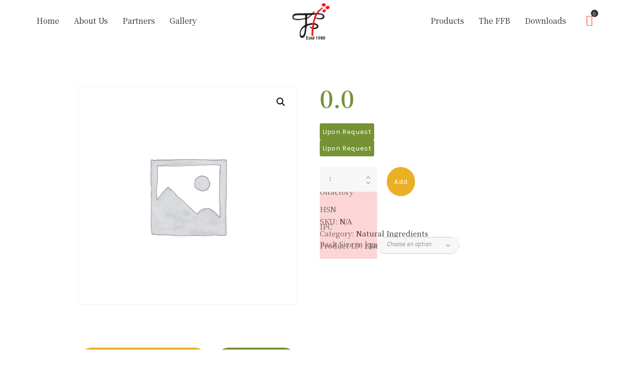

--- FILE ---
content_type: text/html; charset=UTF-8
request_url: https://finefrag.com/product/blackcurrant-bud-abs-conscious-for-life-csm/
body_size: 30602
content:
<!DOCTYPE html>
<meta name="viewport" content="width=device-width" />
<html lang="en-US" class="no-js scheme_default">
<head>
			<meta charset="UTF-8">
		<meta name="viewport" content="width=device-width, initial-scale=1, maximum-scale=1">
		<meta name="format-detection" content="telephone=no">
		<link rel="profile" href="http://gmpg.org/xfn/11">
		<link rel="pingback" href="https://finefrag.com/xmlrpc.php">
		<title>BLACKCURRANT BUD ABS CONSCIOUS FOR LIFE CSM &#8211; Fine Fragrances</title>
<meta name='robots' content='max-image-preview:large' />
	<style>img:is([sizes="auto" i], [sizes^="auto," i]) { contain-intrinsic-size: 3000px 1500px }</style>
	<link rel='dns-prefetch' href='//fonts.googleapis.com' />
<link rel="alternate" type="application/rss+xml" title="Fine Fragrances &raquo; Feed" href="https://finefrag.com/feed/" />
<link rel="alternate" type="application/rss+xml" title="Fine Fragrances &raquo; Comments Feed" href="https://finefrag.com/comments/feed/" />
<link rel="alternate" type="application/rss+xml" title="Fine Fragrances &raquo; BLACKCURRANT BUD ABS CONSCIOUS FOR LIFE CSM Comments Feed" href="https://finefrag.com/product/blackcurrant-bud-abs-conscious-for-life-csm/feed/" />
<script type="text/javascript">
/* <![CDATA[ */
window._wpemojiSettings = {"baseUrl":"https:\/\/s.w.org\/images\/core\/emoji\/16.0.1\/72x72\/","ext":".png","svgUrl":"https:\/\/s.w.org\/images\/core\/emoji\/16.0.1\/svg\/","svgExt":".svg","source":{"wpemoji":"https:\/\/finefrag.com\/wp-includes\/js\/wp-emoji.js?ver=6.8.3","twemoji":"https:\/\/finefrag.com\/wp-includes\/js\/twemoji.js?ver=6.8.3"}};
/**
 * @output wp-includes/js/wp-emoji-loader.js
 */

/**
 * Emoji Settings as exported in PHP via _print_emoji_detection_script().
 * @typedef WPEmojiSettings
 * @type {object}
 * @property {?object} source
 * @property {?string} source.concatemoji
 * @property {?string} source.twemoji
 * @property {?string} source.wpemoji
 * @property {?boolean} DOMReady
 * @property {?Function} readyCallback
 */

/**
 * Support tests.
 * @typedef SupportTests
 * @type {object}
 * @property {?boolean} flag
 * @property {?boolean} emoji
 */

/**
 * IIFE to detect emoji support and load Twemoji if needed.
 *
 * @param {Window} window
 * @param {Document} document
 * @param {WPEmojiSettings} settings
 */
( function wpEmojiLoader( window, document, settings ) {
	if ( typeof Promise === 'undefined' ) {
		return;
	}

	var sessionStorageKey = 'wpEmojiSettingsSupports';
	var tests = [ 'flag', 'emoji' ];

	/**
	 * Checks whether the browser supports offloading to a Worker.
	 *
	 * @since 6.3.0
	 *
	 * @private
	 *
	 * @returns {boolean}
	 */
	function supportsWorkerOffloading() {
		return (
			typeof Worker !== 'undefined' &&
			typeof OffscreenCanvas !== 'undefined' &&
			typeof URL !== 'undefined' &&
			URL.createObjectURL &&
			typeof Blob !== 'undefined'
		);
	}

	/**
	 * @typedef SessionSupportTests
	 * @type {object}
	 * @property {number} timestamp
	 * @property {SupportTests} supportTests
	 */

	/**
	 * Get support tests from session.
	 *
	 * @since 6.3.0
	 *
	 * @private
	 *
	 * @returns {?SupportTests} Support tests, or null if not set or older than 1 week.
	 */
	function getSessionSupportTests() {
		try {
			/** @type {SessionSupportTests} */
			var item = JSON.parse(
				sessionStorage.getItem( sessionStorageKey )
			);
			if (
				typeof item === 'object' &&
				typeof item.timestamp === 'number' &&
				new Date().valueOf() < item.timestamp + 604800 && // Note: Number is a week in seconds.
				typeof item.supportTests === 'object'
			) {
				return item.supportTests;
			}
		} catch ( e ) {}
		return null;
	}

	/**
	 * Persist the supports in session storage.
	 *
	 * @since 6.3.0
	 *
	 * @private
	 *
	 * @param {SupportTests} supportTests Support tests.
	 */
	function setSessionSupportTests( supportTests ) {
		try {
			/** @type {SessionSupportTests} */
			var item = {
				supportTests: supportTests,
				timestamp: new Date().valueOf()
			};

			sessionStorage.setItem(
				sessionStorageKey,
				JSON.stringify( item )
			);
		} catch ( e ) {}
	}

	/**
	 * Checks if two sets of Emoji characters render the same visually.
	 *
	 * This is used to determine if the browser is rendering an emoji with multiple data points
	 * correctly. set1 is the emoji in the correct form, using a zero-width joiner. set2 is the emoji
	 * in the incorrect form, using a zero-width space. If the two sets render the same, then the browser
	 * does not support the emoji correctly.
	 *
	 * This function may be serialized to run in a Worker. Therefore, it cannot refer to variables from the containing
	 * scope. Everything must be passed by parameters.
	 *
	 * @since 4.9.0
	 *
	 * @private
	 *
	 * @param {CanvasRenderingContext2D} context 2D Context.
	 * @param {string} set1 Set of Emoji to test.
	 * @param {string} set2 Set of Emoji to test.
	 *
	 * @return {boolean} True if the two sets render the same.
	 */
	function emojiSetsRenderIdentically( context, set1, set2 ) {
		// Cleanup from previous test.
		context.clearRect( 0, 0, context.canvas.width, context.canvas.height );
		context.fillText( set1, 0, 0 );
		var rendered1 = new Uint32Array(
			context.getImageData(
				0,
				0,
				context.canvas.width,
				context.canvas.height
			).data
		);

		// Cleanup from previous test.
		context.clearRect( 0, 0, context.canvas.width, context.canvas.height );
		context.fillText( set2, 0, 0 );
		var rendered2 = new Uint32Array(
			context.getImageData(
				0,
				0,
				context.canvas.width,
				context.canvas.height
			).data
		);

		return rendered1.every( function ( rendered2Data, index ) {
			return rendered2Data === rendered2[ index ];
		} );
	}

	/**
	 * Checks if the center point of a single emoji is empty.
	 *
	 * This is used to determine if the browser is rendering an emoji with a single data point
	 * correctly. The center point of an incorrectly rendered emoji will be empty. A correctly
	 * rendered emoji will have a non-zero value at the center point.
	 *
	 * This function may be serialized to run in a Worker. Therefore, it cannot refer to variables from the containing
	 * scope. Everything must be passed by parameters.
	 *
	 * @since 6.8.2
	 *
	 * @private
	 *
	 * @param {CanvasRenderingContext2D} context 2D Context.
	 * @param {string} emoji Emoji to test.
	 *
	 * @return {boolean} True if the center point is empty.
	 */
	function emojiRendersEmptyCenterPoint( context, emoji ) {
		// Cleanup from previous test.
		context.clearRect( 0, 0, context.canvas.width, context.canvas.height );
		context.fillText( emoji, 0, 0 );

		// Test if the center point (16, 16) is empty (0,0,0,0).
		var centerPoint = context.getImageData(16, 16, 1, 1);
		for ( var i = 0; i < centerPoint.data.length; i++ ) {
			if ( centerPoint.data[ i ] !== 0 ) {
				// Stop checking the moment it's known not to be empty.
				return false;
			}
		}

		return true;
	}

	/**
	 * Determines if the browser properly renders Emoji that Twemoji can supplement.
	 *
	 * This function may be serialized to run in a Worker. Therefore, it cannot refer to variables from the containing
	 * scope. Everything must be passed by parameters.
	 *
	 * @since 4.2.0
	 *
	 * @private
	 *
	 * @param {CanvasRenderingContext2D} context 2D Context.
	 * @param {string} type Whether to test for support of "flag" or "emoji".
	 * @param {Function} emojiSetsRenderIdentically Reference to emojiSetsRenderIdentically function, needed due to minification.
	 * @param {Function} emojiRendersEmptyCenterPoint Reference to emojiRendersEmptyCenterPoint function, needed due to minification.
	 *
	 * @return {boolean} True if the browser can render emoji, false if it cannot.
	 */
	function browserSupportsEmoji( context, type, emojiSetsRenderIdentically, emojiRendersEmptyCenterPoint ) {
		var isIdentical;

		switch ( type ) {
			case 'flag':
				/*
				 * Test for Transgender flag compatibility. Added in Unicode 13.
				 *
				 * To test for support, we try to render it, and compare the rendering to how it would look if
				 * the browser doesn't render it correctly (white flag emoji + transgender symbol).
				 */
				isIdentical = emojiSetsRenderIdentically(
					context,
					'\uD83C\uDFF3\uFE0F\u200D\u26A7\uFE0F', // as a zero-width joiner sequence
					'\uD83C\uDFF3\uFE0F\u200B\u26A7\uFE0F' // separated by a zero-width space
				);

				if ( isIdentical ) {
					return false;
				}

				/*
				 * Test for Sark flag compatibility. This is the least supported of the letter locale flags,
				 * so gives us an easy test for full support.
				 *
				 * To test for support, we try to render it, and compare the rendering to how it would look if
				 * the browser doesn't render it correctly ([C] + [Q]).
				 */
				isIdentical = emojiSetsRenderIdentically(
					context,
					'\uD83C\uDDE8\uD83C\uDDF6', // as the sequence of two code points
					'\uD83C\uDDE8\u200B\uD83C\uDDF6' // as the two code points separated by a zero-width space
				);

				if ( isIdentical ) {
					return false;
				}

				/*
				 * Test for English flag compatibility. England is a country in the United Kingdom, it
				 * does not have a two letter locale code but rather a five letter sub-division code.
				 *
				 * To test for support, we try to render it, and compare the rendering to how it would look if
				 * the browser doesn't render it correctly (black flag emoji + [G] + [B] + [E] + [N] + [G]).
				 */
				isIdentical = emojiSetsRenderIdentically(
					context,
					// as the flag sequence
					'\uD83C\uDFF4\uDB40\uDC67\uDB40\uDC62\uDB40\uDC65\uDB40\uDC6E\uDB40\uDC67\uDB40\uDC7F',
					// with each code point separated by a zero-width space
					'\uD83C\uDFF4\u200B\uDB40\uDC67\u200B\uDB40\uDC62\u200B\uDB40\uDC65\u200B\uDB40\uDC6E\u200B\uDB40\uDC67\u200B\uDB40\uDC7F'
				);

				return ! isIdentical;
			case 'emoji':
				/*
				 * Does Emoji 16.0 cause the browser to go splat?
				 *
				 * To test for Emoji 16.0 support, try to render a new emoji: Splatter.
				 *
				 * The splatter emoji is a single code point emoji. Testing for browser support
				 * required testing the center point of the emoji to see if it is empty.
				 *
				 * 0xD83E 0xDEDF (\uD83E\uDEDF) == 🫟 Splatter.
				 *
				 * When updating this test, please ensure that the emoji is either a single code point
				 * or switch to using the emojiSetsRenderIdentically function and testing with a zero-width
				 * joiner vs a zero-width space.
				 */
				var notSupported = emojiRendersEmptyCenterPoint( context, '\uD83E\uDEDF' );
				return ! notSupported;
		}

		return false;
	}

	/**
	 * Checks emoji support tests.
	 *
	 * This function may be serialized to run in a Worker. Therefore, it cannot refer to variables from the containing
	 * scope. Everything must be passed by parameters.
	 *
	 * @since 6.3.0
	 *
	 * @private
	 *
	 * @param {string[]} tests Tests.
	 * @param {Function} browserSupportsEmoji Reference to browserSupportsEmoji function, needed due to minification.
	 * @param {Function} emojiSetsRenderIdentically Reference to emojiSetsRenderIdentically function, needed due to minification.
	 * @param {Function} emojiRendersEmptyCenterPoint Reference to emojiRendersEmptyCenterPoint function, needed due to minification.
	 *
	 * @return {SupportTests} Support tests.
	 */
	function testEmojiSupports( tests, browserSupportsEmoji, emojiSetsRenderIdentically, emojiRendersEmptyCenterPoint ) {
		var canvas;
		if (
			typeof WorkerGlobalScope !== 'undefined' &&
			self instanceof WorkerGlobalScope
		) {
			canvas = new OffscreenCanvas( 300, 150 ); // Dimensions are default for HTMLCanvasElement.
		} else {
			canvas = document.createElement( 'canvas' );
		}

		var context = canvas.getContext( '2d', { willReadFrequently: true } );

		/*
		 * Chrome on OS X added native emoji rendering in M41. Unfortunately,
		 * it doesn't work when the font is bolder than 500 weight. So, we
		 * check for bold rendering support to avoid invisible emoji in Chrome.
		 */
		context.textBaseline = 'top';
		context.font = '600 32px Arial';

		var supports = {};
		tests.forEach( function ( test ) {
			supports[ test ] = browserSupportsEmoji( context, test, emojiSetsRenderIdentically, emojiRendersEmptyCenterPoint );
		} );
		return supports;
	}

	/**
	 * Adds a script to the head of the document.
	 *
	 * @ignore
	 *
	 * @since 4.2.0
	 *
	 * @param {string} src The url where the script is located.
	 *
	 * @return {void}
	 */
	function addScript( src ) {
		var script = document.createElement( 'script' );
		script.src = src;
		script.defer = true;
		document.head.appendChild( script );
	}

	settings.supports = {
		everything: true,
		everythingExceptFlag: true
	};

	// Create a promise for DOMContentLoaded since the worker logic may finish after the event has fired.
	var domReadyPromise = new Promise( function ( resolve ) {
		document.addEventListener( 'DOMContentLoaded', resolve, {
			once: true
		} );
	} );

	// Obtain the emoji support from the browser, asynchronously when possible.
	new Promise( function ( resolve ) {
		var supportTests = getSessionSupportTests();
		if ( supportTests ) {
			resolve( supportTests );
			return;
		}

		if ( supportsWorkerOffloading() ) {
			try {
				// Note that the functions are being passed as arguments due to minification.
				var workerScript =
					'postMessage(' +
					testEmojiSupports.toString() +
					'(' +
					[
						JSON.stringify( tests ),
						browserSupportsEmoji.toString(),
						emojiSetsRenderIdentically.toString(),
						emojiRendersEmptyCenterPoint.toString()
					].join( ',' ) +
					'));';
				var blob = new Blob( [ workerScript ], {
					type: 'text/javascript'
				} );
				var worker = new Worker( URL.createObjectURL( blob ), { name: 'wpTestEmojiSupports' } );
				worker.onmessage = function ( event ) {
					supportTests = event.data;
					setSessionSupportTests( supportTests );
					worker.terminate();
					resolve( supportTests );
				};
				return;
			} catch ( e ) {}
		}

		supportTests = testEmojiSupports( tests, browserSupportsEmoji, emojiSetsRenderIdentically, emojiRendersEmptyCenterPoint );
		setSessionSupportTests( supportTests );
		resolve( supportTests );
	} )
		// Once the browser emoji support has been obtained from the session, finalize the settings.
		.then( function ( supportTests ) {
			/*
			 * Tests the browser support for flag emojis and other emojis, and adjusts the
			 * support settings accordingly.
			 */
			for ( var test in supportTests ) {
				settings.supports[ test ] = supportTests[ test ];

				settings.supports.everything =
					settings.supports.everything && settings.supports[ test ];

				if ( 'flag' !== test ) {
					settings.supports.everythingExceptFlag =
						settings.supports.everythingExceptFlag &&
						settings.supports[ test ];
				}
			}

			settings.supports.everythingExceptFlag =
				settings.supports.everythingExceptFlag &&
				! settings.supports.flag;

			// Sets DOMReady to false and assigns a ready function to settings.
			settings.DOMReady = false;
			settings.readyCallback = function () {
				settings.DOMReady = true;
			};
		} )
		.then( function () {
			return domReadyPromise;
		} )
		.then( function () {
			// When the browser can not render everything we need to load a polyfill.
			if ( ! settings.supports.everything ) {
				settings.readyCallback();

				var src = settings.source || {};

				if ( src.concatemoji ) {
					addScript( src.concatemoji );
				} else if ( src.wpemoji && src.twemoji ) {
					addScript( src.twemoji );
					addScript( src.wpemoji );
				}
			}
		} );
} )( window, document, window._wpemojiSettings );

/* ]]> */
</script>
<link property="stylesheet" rel='stylesheet' id='woo-cart-weight-blocks-integration-frontend-css' href='https://finefrag.com/wp-content/plugins/woo-cart-weight/build/style-index.css?ver=1757247073' type='text/css' media='all' />
<link property="stylesheet" rel='stylesheet' id='woo-cart-weight-blocks-integration-editor-css' href='https://finefrag.com/wp-content/plugins/woo-cart-weight/build/style-index.css?ver=1757247073' type='text/css' media='all' />
<link property="stylesheet" rel='stylesheet' id='twb-open-sans-css' href='https://fonts.googleapis.com/css?family=Open+Sans%3A300%2C400%2C500%2C600%2C700%2C800&#038;display=swap&#038;ver=6.8.3' type='text/css' media='all' />
<link property="stylesheet" rel='stylesheet' id='twbbwg-global-css' href='https://finefrag.com/wp-content/plugins/photo-gallery/booster/assets/css/global.css?ver=1.0.0' type='text/css' media='all' />
<style id='cf-frontend-style-inline-css' type='text/css'>
@font-face {
	font-family: 'Swiss 721 Condensed BT';
	font-style: normal;
	font-weight: 400;
	font-display: auto;
	src: url('https://finefrag.com/wp-content/uploads/2019/09/Swiss721CondensedBT.ttf') format('truetype');
}
@font-face {
	font-family: 'CG Omega Bold';
	font-style: normal;
	font-weight: 400;
	font-display: auto;
	src: url('https://finefrag.com/wp-content/uploads/2019/09/cgor65w.ttf') format('truetype');
}
@font-face {
	font-family: 'CG Omega';
	font-style: normal;
	font-weight: 400;
	font-display: auto;
	src: url('https://finefrag.com/wp-content/uploads/2019/09/cgor45w.ttf') format('truetype');
}
</style>
<style id='wp-emoji-styles-inline-css' type='text/css'>

	img.wp-smiley, img.emoji {
		display: inline !important;
		border: none !important;
		box-shadow: none !important;
		height: 1em !important;
		width: 1em !important;
		margin: 0 0.07em !important;
		vertical-align: -0.1em !important;
		background: none !important;
		padding: 0 !important;
	}
</style>
<link property="stylesheet" rel='stylesheet' id='wp-block-library-css' href='https://finefrag.com/wp-includes/css/dist/block-library/style.css?ver=6.8.3' type='text/css' media='all' />
<link property="stylesheet" rel='stylesheet' id='firebox-css' href='https://finefrag.com/wp-content/plugins/firebox/media/public/css/firebox.css?ver=3.0.4' type='text/css' media='all' />
<style id='classic-theme-styles-inline-css' type='text/css'>
/**
 * These rules are needed for backwards compatibility.
 * They should match the button element rules in the base theme.json file.
 */
.wp-block-button__link {
	color: #ffffff;
	background-color: #32373c;
	border-radius: 9999px; /* 100% causes an oval, but any explicit but really high value retains the pill shape. */

	/* This needs a low specificity so it won't override the rules from the button element if defined in theme.json. */
	box-shadow: none;
	text-decoration: none;

	/* The extra 2px are added to size solids the same as the outline versions.*/
	padding: calc(0.667em + 2px) calc(1.333em + 2px);

	font-size: 1.125em;
}

.wp-block-file__button {
	background: #32373c;
	color: #ffffff;
	text-decoration: none;
}

</style>
<style id='global-styles-inline-css' type='text/css'>
:root{--wp--preset--aspect-ratio--square: 1;--wp--preset--aspect-ratio--4-3: 4/3;--wp--preset--aspect-ratio--3-4: 3/4;--wp--preset--aspect-ratio--3-2: 3/2;--wp--preset--aspect-ratio--2-3: 2/3;--wp--preset--aspect-ratio--16-9: 16/9;--wp--preset--aspect-ratio--9-16: 9/16;--wp--preset--color--black: #000000;--wp--preset--color--cyan-bluish-gray: #abb8c3;--wp--preset--color--white: #ffffff;--wp--preset--color--pale-pink: #f78da7;--wp--preset--color--vivid-red: #cf2e2e;--wp--preset--color--luminous-vivid-orange: #ff6900;--wp--preset--color--luminous-vivid-amber: #fcb900;--wp--preset--color--light-green-cyan: #7bdcb5;--wp--preset--color--vivid-green-cyan: #00d084;--wp--preset--color--pale-cyan-blue: #8ed1fc;--wp--preset--color--vivid-cyan-blue: #0693e3;--wp--preset--color--vivid-purple: #9b51e0;--wp--preset--gradient--vivid-cyan-blue-to-vivid-purple: linear-gradient(135deg,rgba(6,147,227,1) 0%,rgb(155,81,224) 100%);--wp--preset--gradient--light-green-cyan-to-vivid-green-cyan: linear-gradient(135deg,rgb(122,220,180) 0%,rgb(0,208,130) 100%);--wp--preset--gradient--luminous-vivid-amber-to-luminous-vivid-orange: linear-gradient(135deg,rgba(252,185,0,1) 0%,rgba(255,105,0,1) 100%);--wp--preset--gradient--luminous-vivid-orange-to-vivid-red: linear-gradient(135deg,rgba(255,105,0,1) 0%,rgb(207,46,46) 100%);--wp--preset--gradient--very-light-gray-to-cyan-bluish-gray: linear-gradient(135deg,rgb(238,238,238) 0%,rgb(169,184,195) 100%);--wp--preset--gradient--cool-to-warm-spectrum: linear-gradient(135deg,rgb(74,234,220) 0%,rgb(151,120,209) 20%,rgb(207,42,186) 40%,rgb(238,44,130) 60%,rgb(251,105,98) 80%,rgb(254,248,76) 100%);--wp--preset--gradient--blush-light-purple: linear-gradient(135deg,rgb(255,206,236) 0%,rgb(152,150,240) 100%);--wp--preset--gradient--blush-bordeaux: linear-gradient(135deg,rgb(254,205,165) 0%,rgb(254,45,45) 50%,rgb(107,0,62) 100%);--wp--preset--gradient--luminous-dusk: linear-gradient(135deg,rgb(255,203,112) 0%,rgb(199,81,192) 50%,rgb(65,88,208) 100%);--wp--preset--gradient--pale-ocean: linear-gradient(135deg,rgb(255,245,203) 0%,rgb(182,227,212) 50%,rgb(51,167,181) 100%);--wp--preset--gradient--electric-grass: linear-gradient(135deg,rgb(202,248,128) 0%,rgb(113,206,126) 100%);--wp--preset--gradient--midnight: linear-gradient(135deg,rgb(2,3,129) 0%,rgb(40,116,252) 100%);--wp--preset--font-size--small: 13px;--wp--preset--font-size--medium: 20px;--wp--preset--font-size--large: 36px;--wp--preset--font-size--x-large: 42px;--wp--preset--spacing--20: 0.44rem;--wp--preset--spacing--30: 0.67rem;--wp--preset--spacing--40: 1rem;--wp--preset--spacing--50: 1.5rem;--wp--preset--spacing--60: 2.25rem;--wp--preset--spacing--70: 3.38rem;--wp--preset--spacing--80: 5.06rem;--wp--preset--shadow--natural: 6px 6px 9px rgba(0, 0, 0, 0.2);--wp--preset--shadow--deep: 12px 12px 50px rgba(0, 0, 0, 0.4);--wp--preset--shadow--sharp: 6px 6px 0px rgba(0, 0, 0, 0.2);--wp--preset--shadow--outlined: 6px 6px 0px -3px rgba(255, 255, 255, 1), 6px 6px rgba(0, 0, 0, 1);--wp--preset--shadow--crisp: 6px 6px 0px rgba(0, 0, 0, 1);}:where(.is-layout-flex){gap: 0.5em;}:where(.is-layout-grid){gap: 0.5em;}body .is-layout-flex{display: flex;}.is-layout-flex{flex-wrap: wrap;align-items: center;}.is-layout-flex > :is(*, div){margin: 0;}body .is-layout-grid{display: grid;}.is-layout-grid > :is(*, div){margin: 0;}:where(.wp-block-columns.is-layout-flex){gap: 2em;}:where(.wp-block-columns.is-layout-grid){gap: 2em;}:where(.wp-block-post-template.is-layout-flex){gap: 1.25em;}:where(.wp-block-post-template.is-layout-grid){gap: 1.25em;}.has-black-color{color: var(--wp--preset--color--black) !important;}.has-cyan-bluish-gray-color{color: var(--wp--preset--color--cyan-bluish-gray) !important;}.has-white-color{color: var(--wp--preset--color--white) !important;}.has-pale-pink-color{color: var(--wp--preset--color--pale-pink) !important;}.has-vivid-red-color{color: var(--wp--preset--color--vivid-red) !important;}.has-luminous-vivid-orange-color{color: var(--wp--preset--color--luminous-vivid-orange) !important;}.has-luminous-vivid-amber-color{color: var(--wp--preset--color--luminous-vivid-amber) !important;}.has-light-green-cyan-color{color: var(--wp--preset--color--light-green-cyan) !important;}.has-vivid-green-cyan-color{color: var(--wp--preset--color--vivid-green-cyan) !important;}.has-pale-cyan-blue-color{color: var(--wp--preset--color--pale-cyan-blue) !important;}.has-vivid-cyan-blue-color{color: var(--wp--preset--color--vivid-cyan-blue) !important;}.has-vivid-purple-color{color: var(--wp--preset--color--vivid-purple) !important;}.has-black-background-color{background-color: var(--wp--preset--color--black) !important;}.has-cyan-bluish-gray-background-color{background-color: var(--wp--preset--color--cyan-bluish-gray) !important;}.has-white-background-color{background-color: var(--wp--preset--color--white) !important;}.has-pale-pink-background-color{background-color: var(--wp--preset--color--pale-pink) !important;}.has-vivid-red-background-color{background-color: var(--wp--preset--color--vivid-red) !important;}.has-luminous-vivid-orange-background-color{background-color: var(--wp--preset--color--luminous-vivid-orange) !important;}.has-luminous-vivid-amber-background-color{background-color: var(--wp--preset--color--luminous-vivid-amber) !important;}.has-light-green-cyan-background-color{background-color: var(--wp--preset--color--light-green-cyan) !important;}.has-vivid-green-cyan-background-color{background-color: var(--wp--preset--color--vivid-green-cyan) !important;}.has-pale-cyan-blue-background-color{background-color: var(--wp--preset--color--pale-cyan-blue) !important;}.has-vivid-cyan-blue-background-color{background-color: var(--wp--preset--color--vivid-cyan-blue) !important;}.has-vivid-purple-background-color{background-color: var(--wp--preset--color--vivid-purple) !important;}.has-black-border-color{border-color: var(--wp--preset--color--black) !important;}.has-cyan-bluish-gray-border-color{border-color: var(--wp--preset--color--cyan-bluish-gray) !important;}.has-white-border-color{border-color: var(--wp--preset--color--white) !important;}.has-pale-pink-border-color{border-color: var(--wp--preset--color--pale-pink) !important;}.has-vivid-red-border-color{border-color: var(--wp--preset--color--vivid-red) !important;}.has-luminous-vivid-orange-border-color{border-color: var(--wp--preset--color--luminous-vivid-orange) !important;}.has-luminous-vivid-amber-border-color{border-color: var(--wp--preset--color--luminous-vivid-amber) !important;}.has-light-green-cyan-border-color{border-color: var(--wp--preset--color--light-green-cyan) !important;}.has-vivid-green-cyan-border-color{border-color: var(--wp--preset--color--vivid-green-cyan) !important;}.has-pale-cyan-blue-border-color{border-color: var(--wp--preset--color--pale-cyan-blue) !important;}.has-vivid-cyan-blue-border-color{border-color: var(--wp--preset--color--vivid-cyan-blue) !important;}.has-vivid-purple-border-color{border-color: var(--wp--preset--color--vivid-purple) !important;}.has-vivid-cyan-blue-to-vivid-purple-gradient-background{background: var(--wp--preset--gradient--vivid-cyan-blue-to-vivid-purple) !important;}.has-light-green-cyan-to-vivid-green-cyan-gradient-background{background: var(--wp--preset--gradient--light-green-cyan-to-vivid-green-cyan) !important;}.has-luminous-vivid-amber-to-luminous-vivid-orange-gradient-background{background: var(--wp--preset--gradient--luminous-vivid-amber-to-luminous-vivid-orange) !important;}.has-luminous-vivid-orange-to-vivid-red-gradient-background{background: var(--wp--preset--gradient--luminous-vivid-orange-to-vivid-red) !important;}.has-very-light-gray-to-cyan-bluish-gray-gradient-background{background: var(--wp--preset--gradient--very-light-gray-to-cyan-bluish-gray) !important;}.has-cool-to-warm-spectrum-gradient-background{background: var(--wp--preset--gradient--cool-to-warm-spectrum) !important;}.has-blush-light-purple-gradient-background{background: var(--wp--preset--gradient--blush-light-purple) !important;}.has-blush-bordeaux-gradient-background{background: var(--wp--preset--gradient--blush-bordeaux) !important;}.has-luminous-dusk-gradient-background{background: var(--wp--preset--gradient--luminous-dusk) !important;}.has-pale-ocean-gradient-background{background: var(--wp--preset--gradient--pale-ocean) !important;}.has-electric-grass-gradient-background{background: var(--wp--preset--gradient--electric-grass) !important;}.has-midnight-gradient-background{background: var(--wp--preset--gradient--midnight) !important;}.has-small-font-size{font-size: var(--wp--preset--font-size--small) !important;}.has-medium-font-size{font-size: var(--wp--preset--font-size--medium) !important;}.has-large-font-size{font-size: var(--wp--preset--font-size--large) !important;}.has-x-large-font-size{font-size: var(--wp--preset--font-size--x-large) !important;}
:where(.wp-block-post-template.is-layout-flex){gap: 1.25em;}:where(.wp-block-post-template.is-layout-grid){gap: 1.25em;}
:where(.wp-block-columns.is-layout-flex){gap: 2em;}:where(.wp-block-columns.is-layout-grid){gap: 2em;}
:root :where(.wp-block-pullquote){font-size: 1.5em;line-height: 1.6;}
</style>
<link property="stylesheet" rel='stylesheet' id='contact-form-7-css' href='https://finefrag.com/wp-content/plugins/contact-form-7/includes/css/styles.css?ver=6.1.1' type='text/css' media='all' />
<link property="stylesheet" rel='stylesheet' id='essential-grid-plugin-settings-css' href='https://finefrag.com/wp-content/plugins/essential-grid/public/assets/css/settings.css?ver=2.3.2' type='text/css' media='all' />
<link property="stylesheet" rel='stylesheet' id='tp-open-sans-css' href='https://fonts.googleapis.com/css?family=Open+Sans%3A300%2C400%2C600%2C700%2C800&#038;ver=6.8.3' type='text/css' media='all' />
<link property="stylesheet" rel='stylesheet' id='tp-raleway-css' href='https://fonts.googleapis.com/css?family=Raleway%3A100%2C200%2C300%2C400%2C500%2C600%2C700%2C800%2C900&#038;ver=6.8.3' type='text/css' media='all' />
<link property="stylesheet" rel='stylesheet' id='tp-droid-serif-css' href='https://fonts.googleapis.com/css?family=Droid+Serif%3A400%2C700&#038;ver=6.8.3' type='text/css' media='all' />
<link property="stylesheet" rel='stylesheet' id='tp-roboto-css' href='https://fonts.googleapis.com/css?family=Roboto%3A300%2C400%2C500%2C700&#038;ver=6.8.3' type='text/css' media='all' />
<link property="stylesheet" rel='stylesheet' id='tp-fontello-css' href='https://finefrag.com/wp-content/plugins/essential-grid/public/assets/font/fontello/css/fontello.css?ver=2.3.2' type='text/css' media='all' />
<link property="stylesheet" rel='stylesheet' id='bwg_fonts-css' href='https://finefrag.com/wp-content/plugins/photo-gallery/css/bwg-fonts/fonts.css?ver=0.0.1' type='text/css' media='all' />
<link property="stylesheet" rel='stylesheet' id='sumoselect-css' href='https://finefrag.com/wp-content/plugins/photo-gallery/css/sumoselect.min.css?ver=3.4.6' type='text/css' media='all' />
<link property="stylesheet" rel='stylesheet' id='mCustomScrollbar-css' href='https://finefrag.com/wp-content/plugins/photo-gallery/css/jquery.mCustomScrollbar.min.css?ver=3.1.5' type='text/css' media='all' />
<link property="stylesheet" rel='stylesheet' id='bwg_googlefonts-css' href='https://fonts.googleapis.com/css?family=Ubuntu&#038;subset=greek,latin,greek-ext,vietnamese,cyrillic-ext,latin-ext,cyrillic' type='text/css' media='all' />
<link property="stylesheet" rel='stylesheet' id='bwg_frontend-css' href='https://finefrag.com/wp-content/plugins/photo-gallery/css/styles.min.css?ver=1.8.35' type='text/css' media='all' />
<link property="stylesheet" rel='stylesheet' id='rs-plugin-settings-css' href='https://finefrag.com/wp-content/plugins/revslider/public/assets/css/settings.css?ver=5.4.8.3' type='text/css' media='all' />
<style id='rs-plugin-settings-inline-css' type='text/css'>
#rs-demo-id {}
</style>
<link property="stylesheet" rel='stylesheet' id='tss-css' href='https://finefrag.com/wp-content/plugins/testimonial-slider-and-showcase/assets/css/wptestimonial.css?ver=2.3.17' type='text/css' media='all' />
<link property="stylesheet" rel='stylesheet' id='trx_addons-icons-css' href='https://finefrag.com/wp-content/plugins/trx_addons/css/font-icons/css/trx_addons_icons-embedded.css?ver=6.8.3' type='text/css' media='all' />
<link property="stylesheet" rel='stylesheet' id='swiperslider-css' href='https://finefrag.com/wp-content/plugins/trx_addons/js/swiper/swiper.min.css' type='text/css' media='all' />
<link property="stylesheet" rel='stylesheet' id='magnific-popup-css' href='https://finefrag.com/wp-content/plugins/trx_addons/js/magnific/magnific-popup.min.css' type='text/css' media='all' />
<link property="stylesheet" rel='stylesheet' id='trx_addons-css' href='https://finefrag.com/wp-content/plugins/trx_addons/css/trx_addons.css' type='text/css' media='all' />
<link property="stylesheet" rel='stylesheet' id='trx_addons-animation-css' href='https://finefrag.com/wp-content/plugins/trx_addons/css/trx_addons.animation.css?ver=6.8.3' type='text/css' media='all' />
<link property="stylesheet" rel='stylesheet' id='photoswipe-css' href='https://finefrag.com/wp-content/plugins/woocommerce/assets/css/photoswipe/photoswipe.min.css?ver=10.1.3' type='text/css' media='all' />
<link property="stylesheet" rel='stylesheet' id='photoswipe-default-skin-css' href='https://finefrag.com/wp-content/plugins/woocommerce/assets/css/photoswipe/default-skin/default-skin.min.css?ver=10.1.3' type='text/css' media='all' />
<link property="stylesheet" rel='stylesheet' id='woocommerce-layout-css' href='https://finefrag.com/wp-content/plugins/woocommerce/assets/css/woocommerce-layout.css?ver=10.1.3' type='text/css' media='all' />
<link property="stylesheet" rel='stylesheet' id='woocommerce-smallscreen-css' href='https://finefrag.com/wp-content/plugins/woocommerce/assets/css/woocommerce-smallscreen.css?ver=10.1.3' type='text/css' media='only screen and (max-width: 768px)' />
<link property="stylesheet" rel='stylesheet' id='woocommerce-general-css' href='https://finefrag.com/wp-content/plugins/woocommerce/assets/css/woocommerce.css?ver=10.1.3' type='text/css' media='all' />
<style id='woocommerce-inline-inline-css' type='text/css'>
.woocommerce form .form-row .required { visibility: visible; }
</style>
<link property="stylesheet" rel='stylesheet' id='brands-styles-css' href='https://finefrag.com/wp-content/plugins/woocommerce/assets/css/brands.css?ver=10.1.3' type='text/css' media='all' />
<!--[if lt IE 9]>
<link property="stylesheet" rel='stylesheet' id='vc_lte_ie9-css' href='https://finefrag.com/wp-content/plugins/js_composer/assets/css/vc_lte_ie9.min.css?ver=6.0.3' type='text/css' media='screen' />
<![endif]-->
<link property="stylesheet" rel='stylesheet' id='jquery-data-tables-css' href='https://finefrag.com/wp-content/plugins/woocommerce-product-table/assets/css/datatables/datatables.css?ver=1.10.16' type='text/css' media='all' />
<link property="stylesheet" rel='stylesheet' id='wc-product-table-css' href='https://finefrag.com/wp-content/plugins/woocommerce-product-table/assets/css/wc-product-table.css?ver=2.5' type='text/css' media='all' />
<link property="stylesheet" rel='stylesheet' id='edge-decor-font-Montserrat-css' href='https://finefrag.com/wp-content/themes/edge-decor/css/font-face/Montserrat/stylesheet.css?ver=6.8.3' type='text/css' media='all' />
<link property="stylesheet" rel='stylesheet' id='edge-decor-font-WildYouth-Regular-css' href='https://finefrag.com/wp-content/themes/edge-decor/css/font-face/WildYouth-Regular/stylesheet.css?ver=6.8.3' type='text/css' media='all' />
<link property="stylesheet" rel='stylesheet' id='edge-decor-font-google_fonts-css' href='https://fonts.googleapis.com/css?family=Karla%3A400%2C400i%2C700%2C700i%7CFira+Sans%3A100%2C100i%2C200%2C200i%2C300%2C300i%2C400%2C400i%2C500%2C500i%2C600%2C600i%2C700%2C700i%2C800%2C800i%2C900%2C900i%7CSwiss+721+Condensed+BT%3A400%2C400italic%2C700%2C700italic&#038;subset=latin%2Clatin-ext&#038;ver=6.8.3' type='text/css' media='all' />
<link property="stylesheet" rel='stylesheet' id='fontello-icons-css' href='https://finefrag.com/wp-content/themes/edge-decor/css/font-icons/css/fontello-embedded.css?ver=6.8.3' type='text/css' media='all' />
<link property="stylesheet" rel='stylesheet' id='edge-decor-main-css' href='https://finefrag.com/wp-content/themes/edge-decor/style.css' type='text/css' media='all' />
<style id='edge-decor-main-inline-css' type='text/css'>
.post-navigation .nav-previous a .nav-arrow { background-image: url(https://finefrag.com/wp-content/themes/edge-decor/images/no-image.jpg); }.post-navigation .nav-next a .nav-arrow { background-image: url(https://finefrag.com/wp-content/themes/edge-decor/images/no-image.jpg); }
</style>
<link property="stylesheet" rel='stylesheet' id='edge-decor-styles-css' href='https://finefrag.com/wp-content/themes/edge-decor/css/__styles.css?ver=6.8.3' type='text/css' media='all' />
<link property="stylesheet" rel='stylesheet' id='edge-decor-colors-css' href='https://finefrag.com/wp-content/themes/edge-decor/css/__colors.css?ver=6.8.3' type='text/css' media='all' />
<link property="stylesheet" rel='stylesheet' id='mediaelement-css' href='https://finefrag.com/wp-includes/js/mediaelement/mediaelementplayer-legacy.min.css?ver=4.2.17' type='text/css' media='all' />
<link property="stylesheet" rel='stylesheet' id='wp-mediaelement-css' href='https://finefrag.com/wp-includes/js/mediaelement/wp-mediaelement.css?ver=6.8.3' type='text/css' media='all' />
<link property="stylesheet" rel='stylesheet' id='edge-decor-responsive-css' href='https://finefrag.com/wp-content/themes/edge-decor/css/responsive.css?ver=6.8.3' type='text/css' media='all' />
<script type="text/javascript" src="https://finefrag.com/wp-includes/js/jquery/jquery.js?ver=3.7.1" id="jquery-core-js"></script>
<script type="text/javascript" src="https://finefrag.com/wp-includes/js/jquery/jquery-migrate.js?ver=3.4.1" id="jquery-migrate-js"></script>
<script type="text/javascript" src="https://finefrag.com/wp-content/plugins/photo-gallery/booster/assets/js/circle-progress.js?ver=1.2.2" id="twbbwg-circle-js"></script>
<script type="text/javascript" id="twbbwg-global-js-extra">
/* <![CDATA[ */
var twb = {"nonce":"86caa1353f","ajax_url":"https:\/\/finefrag.com\/wp-admin\/admin-ajax.php","plugin_url":"https:\/\/finefrag.com\/wp-content\/plugins\/photo-gallery\/booster","href":"https:\/\/finefrag.com\/wp-admin\/admin.php?page=twbbwg_photo-gallery"};
var twb = {"nonce":"86caa1353f","ajax_url":"https:\/\/finefrag.com\/wp-admin\/admin-ajax.php","plugin_url":"https:\/\/finefrag.com\/wp-content\/plugins\/photo-gallery\/booster","href":"https:\/\/finefrag.com\/wp-admin\/admin.php?page=twbbwg_photo-gallery"};
/* ]]> */
</script>
<script type="text/javascript" src="https://finefrag.com/wp-content/plugins/photo-gallery/booster/assets/js/global.js?ver=1.0.0" id="twbbwg-global-js"></script>
<script type="text/javascript" src="https://finefrag.com/wp-content/plugins/photo-gallery/js/jquery.lazy.min.js?ver=1.8.35" id="bwg_lazyload-js"></script>
<script type="text/javascript" src="https://finefrag.com/wp-content/plugins/photo-gallery/js/jquery.sumoselect.min.js?ver=3.4.6" id="sumoselect-js"></script>
<script type="text/javascript" src="https://finefrag.com/wp-content/plugins/photo-gallery/js/tocca.min.js?ver=2.0.9" id="bwg_mobile-js"></script>
<script type="text/javascript" src="https://finefrag.com/wp-content/plugins/photo-gallery/js/jquery.mCustomScrollbar.concat.min.js?ver=3.1.5" id="mCustomScrollbar-js"></script>
<script type="text/javascript" src="https://finefrag.com/wp-content/plugins/photo-gallery/js/jquery.fullscreen.min.js?ver=0.6.0" id="jquery-fullscreen-js"></script>
<script type="text/javascript" id="bwg_frontend-js-extra">
/* <![CDATA[ */
var bwg_objectsL10n = {"bwg_field_required":"field is required.","bwg_mail_validation":"This is not a valid email address.","bwg_search_result":"There are no images matching your search.","bwg_select_tag":"Select Tag","bwg_order_by":"Order By","bwg_search":"Search","bwg_show_ecommerce":"Show Ecommerce","bwg_hide_ecommerce":"Hide Ecommerce","bwg_show_comments":"Show Comments","bwg_hide_comments":"Hide Comments","bwg_restore":"Restore","bwg_maximize":"Maximize","bwg_fullscreen":"Fullscreen","bwg_exit_fullscreen":"Exit Fullscreen","bwg_search_tag":"SEARCH...","bwg_tag_no_match":"No tags found","bwg_all_tags_selected":"All tags selected","bwg_tags_selected":"tags selected","play":"Play","pause":"Pause","is_pro":"","bwg_play":"Play","bwg_pause":"Pause","bwg_hide_info":"Hide info","bwg_show_info":"Show info","bwg_hide_rating":"Hide rating","bwg_show_rating":"Show rating","ok":"Ok","cancel":"Cancel","select_all":"Select all","lazy_load":"1","lazy_loader":"https:\/\/finefrag.com\/wp-content\/plugins\/photo-gallery\/images\/ajax_loader.png","front_ajax":"0","bwg_tag_see_all":"see all tags","bwg_tag_see_less":"see less tags"};
/* ]]> */
</script>
<script type="text/javascript" src="https://finefrag.com/wp-content/plugins/photo-gallery/js/scripts.min.js?ver=1.8.35" id="bwg_frontend-js"></script>
<script type="text/javascript" src="https://finefrag.com/wp-content/plugins/essential-grid/public/assets/js/jquery.esgbox.min.js?ver=2.3.2" id="themepunchboxext-js"></script>
<script type="text/javascript" src="https://finefrag.com/wp-content/plugins/essential-grid/public/assets/js/jquery.themepunch.tools.min.js?ver=2.3.2" id="tp-tools-js"></script>
<script type="text/javascript" src="https://finefrag.com/wp-content/plugins/revslider/public/assets/js/jquery.themepunch.revolution.min.js?ver=5.4.8.3" id="revmin-js"></script>
<script type="text/javascript" src="https://finefrag.com/wp-content/plugins/woocommerce/assets/js/jquery-blockui/jquery.blockUI.js?ver=2.7.0-wc.10.1.3" id="jquery-blockui-js" data-wp-strategy="defer"></script>
<script type="text/javascript" id="wc-add-to-cart-js-extra">
/* <![CDATA[ */
var wc_add_to_cart_params = {"ajax_url":"\/wp-admin\/admin-ajax.php","wc_ajax_url":"\/?wc-ajax=%%endpoint%%","i18n_view_cart":"View cart","cart_url":"https:\/\/finefrag.com\/cart\/","is_cart":"","cart_redirect_after_add":"no"};
/* ]]> */
</script>
<script type="text/javascript" src="https://finefrag.com/wp-content/plugins/woocommerce/assets/js/frontend/add-to-cart.js?ver=10.1.3" id="wc-add-to-cart-js" data-wp-strategy="defer"></script>
<script type="text/javascript" src="https://finefrag.com/wp-content/plugins/woocommerce/assets/js/zoom/jquery.zoom.js?ver=1.7.21-wc.10.1.3" id="zoom-js" defer="defer" data-wp-strategy="defer"></script>
<script type="text/javascript" src="https://finefrag.com/wp-content/plugins/woocommerce/assets/js/photoswipe/photoswipe.js?ver=4.1.1-wc.10.1.3" id="photoswipe-js" defer="defer" data-wp-strategy="defer"></script>
<script type="text/javascript" src="https://finefrag.com/wp-content/plugins/woocommerce/assets/js/photoswipe/photoswipe-ui-default.js?ver=4.1.1-wc.10.1.3" id="photoswipe-ui-default-js" defer="defer" data-wp-strategy="defer"></script>
<script type="text/javascript" id="wc-single-product-js-extra">
/* <![CDATA[ */
var wc_single_product_params = {"i18n_required_rating_text":"Please select a rating","i18n_rating_options":["1 of 5 stars","2 of 5 stars","3 of 5 stars","4 of 5 stars","5 of 5 stars"],"i18n_product_gallery_trigger_text":"View full-screen image gallery","review_rating_required":"yes","flexslider":{"rtl":false,"animation":"slide","smoothHeight":true,"directionNav":false,"controlNav":"thumbnails","slideshow":false,"animationSpeed":500,"animationLoop":false,"allowOneSlide":false},"zoom_enabled":"1","zoom_options":[],"photoswipe_enabled":"1","photoswipe_options":{"shareEl":false,"closeOnScroll":false,"history":false,"hideAnimationDuration":0,"showAnimationDuration":0},"flexslider_enabled":"1"};
/* ]]> */
</script>
<script type="text/javascript" src="https://finefrag.com/wp-content/plugins/woocommerce/assets/js/frontend/single-product.js?ver=10.1.3" id="wc-single-product-js" defer="defer" data-wp-strategy="defer"></script>
<script type="text/javascript" src="https://finefrag.com/wp-content/plugins/woocommerce/assets/js/js-cookie/js.cookie.js?ver=2.1.4-wc.10.1.3" id="js-cookie-js" defer="defer" data-wp-strategy="defer"></script>
<script type="text/javascript" id="woocommerce-js-extra">
/* <![CDATA[ */
var woocommerce_params = {"ajax_url":"\/wp-admin\/admin-ajax.php","wc_ajax_url":"\/?wc-ajax=%%endpoint%%","i18n_password_show":"Show password","i18n_password_hide":"Hide password"};
/* ]]> */
</script>
<script type="text/javascript" src="https://finefrag.com/wp-content/plugins/woocommerce/assets/js/frontend/woocommerce.js?ver=10.1.3" id="woocommerce-js" defer="defer" data-wp-strategy="defer"></script>
<script type="text/javascript" src="https://finefrag.com/wp-content/plugins/js_composer/assets/js/vendors/woocommerce-add-to-cart.js?ver=6.0.3" id="vc_woocommerce-add-to-cart-js-js"></script>
<link rel="https://api.w.org/" href="https://finefrag.com/wp-json/" /><link rel="alternate" title="JSON" type="application/json" href="https://finefrag.com/wp-json/wp/v2/product/13464" /><link rel="EditURI" type="application/rsd+xml" title="RSD" href="https://finefrag.com/xmlrpc.php?rsd" />
<meta name="generator" content="WordPress 6.8.3" />
<meta name="generator" content="WooCommerce 10.1.3" />
<link rel="canonical" href="https://finefrag.com/product/blackcurrant-bud-abs-conscious-for-life-csm/" />
<link rel='shortlink' href='https://finefrag.com/?p=13464' />
<link rel="alternate" title="oEmbed (JSON)" type="application/json+oembed" href="https://finefrag.com/wp-json/oembed/1.0/embed?url=https%3A%2F%2Ffinefrag.com%2Fproduct%2Fblackcurrant-bud-abs-conscious-for-life-csm%2F" />
<link rel="alternate" title="oEmbed (XML)" type="text/xml+oembed" href="https://finefrag.com/wp-json/oembed/1.0/embed?url=https%3A%2F%2Ffinefrag.com%2Fproduct%2Fblackcurrant-bud-abs-conscious-for-life-csm%2F&#038;format=xml" />
<meta name="generator" content="Redux 4.5.7" /><!-- start Simple Custom CSS and JS -->
<script type="text/javascript">
/* Default comment here */ 

console.log("cart update JS");

jQuery(document).ready(function( $ ){
  $('body').on('updated_cart_totals',function() {
      $( '.shop_table.cart' ).closest( 'form' ).find( 'input[name="update_cart"]' ).prop( 'disabled', false ); // this will enable the button.
      location.reload(); // uncomment this line to refresh the page.
  });
});
</script>
<!-- end Simple Custom CSS and JS -->
		<script type="text/javascript">
			var ajaxRevslider;
			
			jQuery(document).ready(function() {
				// CUSTOM AJAX CONTENT LOADING FUNCTION
				ajaxRevslider = function(obj) {
				
					// obj.type : Post Type
					// obj.id : ID of Content to Load
					// obj.aspectratio : The Aspect Ratio of the Container / Media
					// obj.selector : The Container Selector where the Content of Ajax will be injected. It is done via the Essential Grid on Return of Content
					
					var content = "";

					data = {};
					
					data.action = 'revslider_ajax_call_front';
					data.client_action = 'get_slider_html';
					data.token = '3ad93b3fff';
					data.type = obj.type;
					data.id = obj.id;
					data.aspectratio = obj.aspectratio;
					
					// SYNC AJAX REQUEST
					jQuery.ajax({
						type:"post",
						url:"https://finefrag.com/wp-admin/admin-ajax.php",
						dataType: 'json',
						data:data,
						async:false,
						success: function(ret, textStatus, XMLHttpRequest) {
							if(ret.success == true)
								content = ret.data;								
						},
						error: function(e) {
							console.log(e);
						}
					});
					
					 // FIRST RETURN THE CONTENT WHEN IT IS LOADED !!
					 return content;						 
				};
				
				// CUSTOM AJAX FUNCTION TO REMOVE THE SLIDER
				var ajaxRemoveRevslider = function(obj) {
					return jQuery(obj.selector+" .rev_slider").revkill();
				};

				// EXTEND THE AJAX CONTENT LOADING TYPES WITH TYPE AND FUNCTION
				var extendessential = setInterval(function() {
					if (jQuery.fn.tpessential != undefined) {
						clearInterval(extendessential);
						if(typeof(jQuery.fn.tpessential.defaults) !== 'undefined') {
							jQuery.fn.tpessential.defaults.ajaxTypes.push({type:"revslider",func:ajaxRevslider,killfunc:ajaxRemoveRevslider,openAnimationSpeed:0.3});   
							// type:  Name of the Post to load via Ajax into the Essential Grid Ajax Container
							// func: the Function Name which is Called once the Item with the Post Type has been clicked
							// killfunc: function to kill in case the Ajax Window going to be removed (before Remove function !
							// openAnimationSpeed: how quick the Ajax Content window should be animated (default is 0.3)
						}
					}
				},30);
			});
		</script>
		        <noscript>
            <style>
                #the-preloader-element { display: none !important; }
            </style>
        </noscript>
        			<style type="text/css">
			<!--
				#page_preloader {
					background-color: #ffffff !important;				}
			-->
			</style>
				<noscript><style>.woocommerce-product-gallery{ opacity: 1 !important; }</style></noscript>
	<style type="text/css">.recentcomments a{display:inline !important;padding:0 !important;margin:0 !important;}</style><meta name="generator" content="Powered by WPBakery Page Builder - drag and drop page builder for WordPress."/>
<meta name="generator" content="Powered by Slider Revolution 5.4.8.3 - responsive, Mobile-Friendly Slider Plugin for WordPress with comfortable drag and drop interface." />
<link rel="icon" href="https://finefrag.com/wp-content/uploads/2020/01/cropped-favicon-32x32.png" sizes="32x32" />
<link rel="icon" href="https://finefrag.com/wp-content/uploads/2020/01/cropped-favicon-192x192.png" sizes="192x192" />
<link rel="apple-touch-icon" href="https://finefrag.com/wp-content/uploads/2020/01/cropped-favicon-180x180.png" />
<meta name="msapplication-TileImage" content="https://finefrag.com/wp-content/uploads/2020/01/cropped-favicon-270x270.png" />
<script type="text/javascript">function setREVStartSize(e){									
						try{ e.c=jQuery(e.c);var i=jQuery(window).width(),t=9999,r=0,n=0,l=0,f=0,s=0,h=0;
							if(e.responsiveLevels&&(jQuery.each(e.responsiveLevels,function(e,f){f>i&&(t=r=f,l=e),i>f&&f>r&&(r=f,n=e)}),t>r&&(l=n)),f=e.gridheight[l]||e.gridheight[0]||e.gridheight,s=e.gridwidth[l]||e.gridwidth[0]||e.gridwidth,h=i/s,h=h>1?1:h,f=Math.round(h*f),"fullscreen"==e.sliderLayout){var u=(e.c.width(),jQuery(window).height());if(void 0!=e.fullScreenOffsetContainer){var c=e.fullScreenOffsetContainer.split(",");if (c) jQuery.each(c,function(e,i){u=jQuery(i).length>0?u-jQuery(i).outerHeight(!0):u}),e.fullScreenOffset.split("%").length>1&&void 0!=e.fullScreenOffset&&e.fullScreenOffset.length>0?u-=jQuery(window).height()*parseInt(e.fullScreenOffset,0)/100:void 0!=e.fullScreenOffset&&e.fullScreenOffset.length>0&&(u-=parseInt(e.fullScreenOffset,0))}f=u}else void 0!=e.minHeight&&f<e.minHeight&&(f=e.minHeight);e.c.closest(".rev_slider_wrapper").css({height:f})					
						}catch(d){console.log("Failure at Presize of Slider:"+d)}						
					};</script>
		<style type="text/css" id="wp-custom-css">
			#wptime-plugin-preloader{display:none;}
.uni_1{
	left: 22.60%;
}
.unci_1{
	left: 18%;
}
.cycledleaf{
	left: 22% !important;
}
.symbo_e{
	left: 22.50% !important;
}
.resol_1{
	left: 22% !important;
}
.reneble_1{
	left: 19% !important;
}
.reneble_2{
	left: 22.50% !important;
}
.unc_1{
	left: 23% !important;
}
.cinnes_1{
	left: 23% !important;
}
.sym_2{
	left: 23% !important;
    width: 2% !important;
    margin-top: 24px !important;
}

.col-name{
	text-transform: uppercase;
}
@import url('https://fonts.googleapis.com/css?family=Poppins:100,200,300,400|Tangerine:400,700&display=swap');

@font-face {
    font-family: Swis721 Cn BT;
/*     src: url(https://finefrag.com/wp-content/uploads/2019/09/Swiss721CondensedBT.ttf); */
	    src: url( https://finefrag.com/wp-content/uploads/2019/09/Swiss721CondensedBT.ttf);
    font-weight: normal;
}
@media (max-width: 1262px){
body.body_style_fullscreen footer, body.body_style_fullscreen header {
    
    margin: 0 60px;
    width: calc(100% - 120px);
	}}
.lazyload, .lazyloading {
    opacity: 1 !important;
}
@media (max-width: 1679px){
.sc_layouts_menu_nav>li>ul ul {
    left: 170px;
}
	.sc_layouts_menu_nav>li ul {
    width: 180px !important;
}
.sc_layouts_menu_nav>li ul {
    width: 157px;
    margin-left: -77px;
}
.sub-menu li a span{font-size:12px;}
.center_content h2{display:none;}

.bg_center h3{display:none;}
.select_container{border: 1px solid #ccc !important;margin-bottom: 10px;height: 33px;}
.variation-PackSizeinkgs{display:none !important;}
.variation-HSN{display:none !important;}
#myModal1 .wpcf7-submit:hover {
    background: #ff4b3c !important;
}
#myModal1 .wpcf7-submit{background:#5a5b60 !important;}
.add-to-cart-button button:hover{background:#ff4b3c!important;}
#myModal1 input{border: 1px solid #ccc;
    width: 100%;
    margin-bottom: 8px;}
.checkout {display:none !important;}
#myModal1 p{text-align:center;}

.testimonial_s p{color:#000;    width: 90%;margin: 0 auto;}
.testimonial_s h3{color:#000;}
.sc_layouts_cart_items_short{display:block !important; color:#fff !important;font-size:10px;}
.sc_layouts_cart_items{display:none;}
.col-short-description{text-align:left !important;}
.col-short-description p button:hover{background: #ff675b;}
.col-short-description p button {
    display: inline-block;
    
    float: left;
    margin-right: 15px;
	font-size:13px;
	    background: #95989f;
}

#wpcf7-f12214-o2 p{margin-bottom:0;}
.btn-info{padding: 6px;
    border-radius: 3px;}
#wpcf7-f12214-o2 input{width:100%;border: 1px solid #ccc; padding: 10px 10px;
    margin-bottom: 5px;}
.hover01 p {
    padding: 5% 0px;
    text-align: center;
    text-transform: uppercase;
    font-size: 17px;
    color: #000;
    font-weight: 700;
}
@media only screen and (min-device-width: 768px) and (max-device-width: 1024px) {
	
	.col-short-description {
    width: 25% !important;
}
  .variations {
    position: relative !important;
    margin-left: 0 !important;
}
   }
@media only screen 
and (min-device-width : 768px) 
and (max-device-width : 1024px)
and (-webkit-min-device-pixel-ratio: 1)  { 
	.col-short-description p {
   
		width: 13em;}
	.sc_layouts_row_type_compact .sc_layouts_cart_items_short {
    left: 49.3% !important;
}
	
}
.tss-wrapper .tss-carousel1 .item-content-wrapper .item-content{font-style: normal;}
	.page-id-11660 .variations{left: -6%;}
.other-products{background: #808080;
    padding: 1%}
@media(max-width:767px){
	.sc_item_title.show_img:after{margin: 1.70rem auto 1.65rem !important;}
	h1, h2, h3, h4, h5{font-size:20px !important;}
	img{-o-background-size:cover; 
-moz-background-size:cover; 
-webkit-background-size:cover; 
background-size:100% 100%; 
background-repeat:no-repeat;}
	.text-justify h4 {
    font-size: 18px !important;
    text-align: left;
}
	.ffb-heading h2{    font-size: 20px;}
	.title-font h2 {
    font-size: 20px !important;
}
	img{display:blok;opacity: 1;}
	.dtr-data p{
        display:flex;
    float: left;
    width: 42%;
   }
	.dtr-data p button{background: #95989f;}
.dtr-data p button:hover{background: #ff675b;}
	.sc_layouts_row_type_compact .sc_layouts_cart_items_short {
    left:48%;
}
	#rev_slider_1_1_wrapper h2 {
  
   
		font-size: 30px !important;}
	.variations {
    position: relative !important;
    margin-left: 0 !important;
}.top_panel>.vc_row>.wpb_column:nth-child(1) {
   
    display: none;
}

	.image-border .vc_column-inner .wpb_single_image {
		margin: 2% 0%;}
	.quotes-para {
    margin: 0px 0px 0px 0%;
}
	.scheme_dark{margin-left: 17px;}
	.forcefullwidth_wrapper_tp_banner{height:210px !important;}
	#rev_slider_1_1_wrapper{height: 230px !important;}
	.trx_addons_icon-basket{margin-left: 3px}
	.sc_layouts_cart_totals{position: relative;
    left: -28px;
    top: -13px;}
}

.added_to_cart{display:none !important;}


.page-id-11660  .variations{position: relative !important;margin-left:-2%;}
#pa_brand{display:none !important;}
#pa_cas{display:none !important;}

#pa_ipc{display:none !important;}
#pa_hsn{display:none !important;}
#pa_olfactory{display:none !important;}
.col-name{width: 25% !important;}
.col-add-to-cart{width: 131px !important;}
.col-short-description{    width: 25% !important;}
.col-pa_olfactory{width: 57px !important;}
.sorting{width: 172px !important;}
.col-pa_brand{width: 6% !important;}
.single_add_to_cart_button{    padding: 1.25em 1em !important;}
.variations{position:absolute;    margin-left: 0%;}
.sc_layouts_cart_details span {
    margin-top: -38px !important;
	    margin-left: -3px !important;
}
.col-short-description  p{ 
	display:flex;
    width: 7em;
    float: left;margin-right: 9px;margin-bottom: 0;}
.sc_layouts_cart_icon.trx_addons_icon-basket:before {
    content: '\f07a';
    font-family:fontawesome;
}
/* .sc_layouts_cart_items{color:#fff;} */
.sc_layouts_cart_label{display:none!important
	;}
.trx_addons_icon-basket{font-size:23px !important;}

/*pinterest-red*/
.sc_layouts_row_type_compact {
    padding: 0em 0;
}


.scheme_default .socials_wrap .social_item .social_icon {
    background-color: #BD081B;
}

.sc_item_title.show_img:after {
    content: '';
    width: 40px;
    height: 40px;
    display: block;
    margin: 0.65rem auto 1.65rem;
    background: url(https://finefrag.com/wp-content/uploads/2020/04/Lotus-min.png) !important;
}
.scheme_default h1 a:hover, .scheme_default h2 a:hover, .scheme_default h3 a:hover, .scheme_default h4 a:hover, .scheme_default h5 a:hover, .scheme_default h6 a:hover, .scheme_default li a:not([class*="eg-post-"]):hover {
    color: #ED3037;
}
.scheme_default.footer_wrap a:hover, .footer_wrap .scheme_default.vc_row a:hover {
    color: #ED3037;
}

.item-pdf {
    /* vertical-align: top; */
    display: inline-block !important;
    text-align: center !important;
    padding: 0px 5px !important;
}

.spec-msds-parent{
	display: flex;
    text-align: center;
}


footer .sc_layouts_row_type_normal {
    padding: 0px;
}

.scheme_default .trx_addons_scroll_to_top:hover, .scheme_default .trx_addons_cv .trx_addons_scroll_to_top:hover {
    color: #ffffff;
    border-color: #ED3037;
    background-color: #ED3037;
	    opacity: 0.7;
}
.scheme_default .footer_wrap .socials_wrap .social_item .social_icon, .scheme_default.footer_wrap .socials_wrap .social_item .social_icon{
	background-color: #BD081B;
}
.menu_mobile .social_item .social_icon{
	background-color: #BD081B;
}
/*-------------------*/

/* h1,span,a,h2,h3,h4,h5,h6,p {
font-family: "Swis721 Cn BT" !important;
} */
.contacts_wrap .contacts_description p, .ffb-heading p, .ffb-heading h2{
	font-family: "Swis721 Cn BT" !important;
	font-style:normal;
}
h1,h2,h3,h4,h5,h6{
	font-family:'Noto Serif KR' !important;
		/* font-style: italic; */
}
p, span,li,ul,a,.woocommerce td.product-name dl.variation dd, .woocommerce td.product-name dl.variation dt{
	font-family:'Noto Serif KR' !important;
/* 			font-style: italic; */
}

.sc_services_descr p {
	word-spacing:4px !important;
}

.sc_layouts_row_type_compact .sc_layouts_item_details_line1 + .sc_layouts_item_details_line2 {
    margin-left: 0px;
}
input[type="tel"] {
    width: 100%;
}

.contacts_logo img {
    max-height: 80px !important;
    width: auto;
}
.sc_layouts_logo img {
    max-height: 80px !important;
    width: auto;
    margin-top:0px !important;
}

.top_panel_custom_header-default .logout, .top_panel_custom_header-default  .search{
	display:none !important;
}
.scheme_default .sc_layouts_menu_nav>li>a span:before {
    background-color: #ED3037;
    margin-top: 7px !important;
	  height: 2px;
	display:none;
}
.sc_layouts_cart_icon {
	    color: #ff4b3c !important;
}

.scheme_dark .sc_button_hover_style_link3.sc_button_hover_circle:hover, .scheme_dark .sc_button_hover_style_link3.sc_button_hover_circle:before {
    background-color: #ed3037 !important;
}
.scheme_default .sc_button_hover_style_link3.sc_button_hover_circle:hover, .scheme_default .sc_button_hover_style_link3.sc_button_hover_circle:before {
    background-color: #ed3037 !important;
}

.enquiry-form{
	padding:10px 25%;
}

.enquiry-form input{
	width:100%;
}

.enquiry-form .button-center{
	text-align:center;
}
.enquiry-form .cart-heading{
	margin-bottom:1.7em;
	margin-top:1.7em !important;
	text-align:center;
	font-size: 1.7rem;
}

enquiry-form #loader{
	margin-top: 3% !important;
}

.button-margin{
	margin-top: 2.3em;
  margin-bottom: 2.3em;
}

#woocommerce-variations-table button{
	padding: 0.5em 1.40em !important;
}
@media(max-width: 767px){
	.widget.widget_text {
    margin-top: 11%;
}
	body:not(.body_style_fullscreen) {
    margin: 0 !important;
    width: 100% !important;
    box-sizing: border-box;
}
	.footer_wrap .sc_content .wpb_column + .wpb_column + .wpb_column {
    margin-top: 0px !important;
    padding-top: 0px !important;
}
.footer_wrap .sc_content .wpb_column + .wpb_column {
    margin-top: 0px !important;
    padding-top: 0px !important;
    border-top-width: 1px;
    border-top-style: solid;
}

	h1 {
    font-size: 2.8rem;
}
	.textwidget h2{
		font-size: 2.8rem;
		text-align: center;
	}
	.scheme_dark .menu_mobile_inner .menu_mobile_close:hover{
		color:#ed3037;
	}
	
	.scheme_dark .menu_mobile_close:hover:before, .scheme_dark .menu_mobile_close:hover:after {
    border-color: #ed3037;
}

}
	.vc_empty_space.butique1 {
    height: 0 !important;
}

@media (min-width: 992px) and (max-width: 1199px) {
	.vc_empty_space.butique1 {
    height: 0 !important;
}
}

.item-pdf{
	vertical-align: top;
  display: inline-block;
	width: 50%;
	text-align: center;
}

.item-pdf span{
  display: block;
}

.sc_layouts_title.with_content {
    padding: 0.8em 0;
}

#woocommerce-variations-table_length{
	    margin-bottom: 2% !important;
    margin-top: 0px !important;
}


#woocommerce-variations-table_length select{
	font-style: normal !important;
	  padding: 7px 4px 7px 9px;
    margin: 0px 3px;

}

#woocommerce-variations-table .variations-table-value-at, .variations-table-value-de, .variations-table-value-ca,.variations-table-value-pr{
	text-align:center !important;
}

h2,h1{
	font-weight:500;
}

.scheme_default .sc_layouts_menu_nav>li ul{
	background-color: #606060 
}
#menu-header-right-menu #menu-item-2816 ul:before {
/* 	    margin-left: 45%; */
/* 	border-color: #759235; */
}

.scheme_default .sc_layouts_menu_nav>li>ul:before {
    border-color: #606060;
}

#menu-main-menu #menu-item-1302 #menu-item-1303 ul {
	background-color: #808080  !important
}

#menu-main-menu #menu-item-1302 #menu-item-1305 ul {
	background-color: #808080   !important
}

#menu-header-right-menu #menu-item-2816 #menu-item-2818 ul{
	background-color: #808080 !important;
}

#menu-header-right-menu #menu-item-2816 #menu-item-2820 ul{
	background-color: #808080 !important;
}
/* #rev_slider_1_1_wrapper  .white{
	font-size:58px !important;
	color:#fff;
	text-shadow: 2px 2px #111;
} */

#rev_slider_1_1_wrapper h2 {
    margin-bottom: 20px !important;
    margin-top: 20px !important;
/* 		font-family: Tangerine, cursive !important; */
    letter-spacing: 3px !important;
}

.olive{
	color: #fff !important;
}
.lavender,.white1{
	color:#fff !important;

}
.mustard,.white2{
	color:#fff !important;
	padding: 0% 2% !important;
}
.chocolate,.white3{
		color:#fff !important;
}
.pink,.white4{
	color: #fff !important;
}

.olive,.white1,.white2,.white3,.white4{
	font-size:90px;
	font-weight:700 !important;
	line-height: 120px;
		letter-spacing: 0px !important;
}
 .lavender, .mustard, .chocolate, .pink{
	font-size:70px;
	font-weight:400 !important;
	line-height: 120px;
}

.top_panel_custom_header-default  .vc_row-fluid .sc_layouts_column_align_right {
	    padding-top: 2%;
}

.top_panel_custom_header-default .sc_layouts_row {
	padding-top: 0px !important;
	padding-bottom:0px !important;
}

.item-pdf span {
    display: block;
    font-size: 14px;
	 color: #808080;
}

.item-pdf span:hover {
    display: block;
    font-size: 14px;
	 color: #ED3037;
}

.item-pdf a img {
    border: none;
    width: 30px !important;
    margin-bottom: 5px;
}

.banner-padding{
	padding-top:15%;
	padding-bottom:15%;
}

.prod-category-heading h2 {
	font-weight: 400;
	font-style:normal !important;
	text-align:center!important;
}

.sc_layouts_menu_nav>li.menu-item-has-children>a {
    padding-right: 1rem;
}

.tp-loop-wrap .tp-mask-wrap{
	    overflow: visible !important;
}

@media(max-width:1400px){
	.vc_custom_1574859868827 {
    margin-left: 0px !important;
    text-align: center;
    display: inline-block;
}
	.sc_layouts_item_icon + .sc_layouts_cart_details {
    margin-left: 0.2em;
    display: grid;
}
	.sc_layouts_cart_details span{
		font-size: 14px !important;
    text-align: center;
	}
	#rev_slider_1_1_wrapper h2 {
    margin-bottom: 20px !important;
    margin-top: 20px !important;
		text-align:center;
/* 		font-family: Tangerine, cursive !important; */
    letter-spacing: 3px !important;
}
}

@media(max-width:1024px) and
(min-width:767px){
	#rev_slider_1_1_wrapper h2 {
    margin-bottom: -3px !important;
    margin-top: 6px !important;
    font-size: 40px !important;
    text-align: center !important;
/* font-family: Tangerine, cursive !important; */
    letter-spacing: 3px !important;
    line-height: 26px !important;
}
	.tp-rightarrow{
		    left: 95% !important;
	}
}

@media(max-width:768px){
	.symbol_1{   width: 25%;
    left: 94px !important;
    top: 35%;margin-top: 0px !important;
}
	.symbol_2{   width: 25%;
    left: 94px !important;
    top: 35%;margin-top: 0px !important;}
	.symbol_3{   width: 25%;
    left: 94px !important;
    top: 35%;margin-top: 0px !important;}

		.symbol_4{   width: 25%;
    left: 94px !important;
    top: 35%;margin-top: 0px !important;}
	.symbol_5{  width: 25%;
    left: 94px !important;
    top: 35%;margin-top: 0px !important;}
	.wc-product-table tr.child .dtr-data
	{width:100%;}
	.dtr-data p button {
    display: inline-block;
    width:99%;
    float: left;
    margin-right: 4px;
}
	.modal-content{width: 100% !important;
		}
	#rev_slider_1_1_wrapper h2 {
    margin-bottom: -3px !important;
    margin-top: 6px !important;
    font-size: 32px !important;
    text-align: center !important;
/* font-family: Tangerine, cursive !important; */
    font-weight: 300 !important;
    letter-spacing: 3px !important;
    line-height: 26px !important;
}
	.tp-rightarrow{
		    left: 95%;
	}

header
.sc_layouts_column_align_right .wpb_wrapper{
		display: grid !important;
	}
	header
.sc_layouts_column_align_right .sc_layouts_item{
		display: grid !important;
	  margin-left: 0rem;
	}
}
@media(max-width:600px){
	#rev_slider_1_1_wrapper h2 {
    margin-bottom: -3px !important;
    margin-top: 6px !important;
    font-size: 31px !important;
    text-align: center !important;
/* font-family: Tangerine, cursive !important; */
    letter-spacing: 3px !important;
    line-height: 26px !important;
}
	.tp-rightarrow{
		    left: 95%;
	}

header
.sc_layouts_column_align_right .wpb_wrapper{
		display: grid !important;
	}
	header
.sc_layouts_column_align_right .sc_layouts_item{
		display: grid !important;
	  margin-left: 0rem;
	}

		.vc_custom_1574859868827 {
    margin-left: 0px !important;
    text-align: center;
    display: inline-block;
}
	.sc_layouts_item_icon + .sc_layouts_cart_details {
    margin-left: 0.2em;
    display: inline-block;
}
		.post_content.entry-content {
    margin-top: 5%;
}
/* 	Product description pdf width*/
	.item-pdf {
    vertical-align: top;
    display: inline-block;
    width: 35%;
    text-align: center;
}
}
@media(max-width:380px){
	#rev_slider_1_1_wrapper h2 {
    margin-bottom: -3px !important;
    margin-top: 6px !important;
    font-size: 22px !important;
    text-align: center !important;
/* 		font-family: Tangerine, cursive !important; */
    letter-spacing: 2px !important;
    line-height: 26px !important;
}
	.lavender,.white1{
/* font-family: 'Tangerine', cursive !important; */
}
.mustard,.white2{
	padding: 0% 2% !important;
/* 	font-family: 'Tangerine', cursive !important; */
}
.chocolate,.white3{
/* 	font-family: 'Tangerine', cursive !important; */
}
.pink,.white4{
/* 	font-family: 'Tangerine', cursive !important; */
}
}
/* making page wrap width 100% in order to avoid content getting cropped on didderent devices */

@media (min-width:768px) and (max-width:1024px){
	.page_wrap .content_wrap{
		width: 100% !important;
	}
}


#woocommerce-variations-table thead tr{
	height: 50px !important;
}
.dataTables_wrapper .dataTables_scroll div.dataTables_scrollBody>table>thead>tr>th>div.dataTables_sizing{
	padding-right: 12px !important;
		height: 24px !important;
	width:100% !important;
}
.dataTables_scrollHeadInner{
	display:none;
}

/* hide product list fixed header */
.fixedHeader-floating{
	display:none !important;
}

/* setting product list max width to 100% to resolve vertical scroll isssue */
.dataTables_scrollBody{
	max-height: 100% !important;
}
/* hiding view enquiry button */
.added_to_cart.wc-forward{
	display:none;
}

/* updated view enquiry */
.view_enquiry_button{
	    background-color: #95989f !important;
    padding: 0.5em 1.40em !important;
    border-radius: 2.875em;
    color: #fff!important;
}
.view_enquiry_button:hover{
	    background-color: #ed3037 !important;
    padding: 0.5em 1.40em !important;
    border-radius: 2.875em;
    color: #fff!important;
}
.variations-table h2{
	margin-top:2%;
}

/* hiding menu arrow after */
.sc_layouts_menu_popup .sc_layouts_menu_nav>li.menu-item-has-children>a:after, .sc_layouts_menu_nav li li.menu-item-has-children>a:after{
display:none;
}

.preloader_wrap, #page_preloader{
	display:none !important;
	opacity:0 !important;
}
#wptime-plugin-preloader {

    position: fixed;
    top: 0;
    left: 0;
    right: 0;
    bottom: 0;
    background: url(https://finefrag.com/wp-content/uploads/2020/02/loader-without-estd.gif) no-repeat #FFFFFF 50% !important;
        background-size: 64px 64px;
    -moz-background-size: 64px 64px;
    -o-background-size: 64px 64px;
    -webkit-background-size: 64px 64px;
    background-size: 64px 64px;
    z-index: 99998;
    width: 100%;
    height: 100%;

}

.text-right{
	text-align: right;
}


/* change color on product addition */
#woocommerce-variations-table button.added{
	background-color:#95989f !important;
}

/* .variation dt,
.variation dd,
.variation dd p{
	display:inline !important;
	margin: 0px !important;;
	
} */

.scheme_default table>tbody>tr:nth-child(2n)>td {
    background-color: #d5dec2 !important;
}
.dataTables_length select{
	padding-right: 2em !important;
	padding:7px;
		width:60% !important;
}

.select_container select{
	    width: 100%;
	    padding-top: 5px !important;
    padding-bottom: 5px!important;
}
.wc-product-table-above label{
	display: inline-flex !important;
}

footer .vc_custom_1501510967160 {
	    border-bottom-width: 12px !important;
    border-bottom-color: #808080!important;
    border-bottom-style: solid !important;
}
.scheme_default .trx_addons_scroll_to_top, .scheme_default .trx_addons_cv .trx_addons_scroll_to_top {
    color: #ffffff;
    border-color: #808080;
    background-color: #808080;
}
.vc_tta-tabs-list .sc_button_hover_style_dark.sc_button_hover_circle:hover, .scheme_default .sc_button_hover_style_dark.sc_button_hover_circle:before {
    background-color: #808080 !important;
}


/* product table cart column select css */
	.wc-product-table .select_container:after{
	display:none
	}
	.wc-product-table .cart .variations select{
		color: #8c8c94;
		background: #f7f7f7 !important;
		-webkit-appearance: menulist;
		font-size:14px !important;
		padding:0px 6px 0px 4px !important
	}

.scheme_default .sc_layouts_menu_nav>li.current-menu-item>a, .scheme_default .sc_layouts_menu_nav>li.current-menu-parent>a, .scheme_default .sc_layouts_menu_nav>li.current-menu-ancestor>a{
	background: #ED3037;
    color: #fff !important;
}

/* header highlight */

.scheme_default .sc_layouts_menu_nav>li.current-menu-item>a:hover, .scheme_default .sc_layouts_menu_nav>li.current-menu-parent>a:hover{
	color: #fff !important;
}

.scheme_default .sc_layouts_menu_nav>li>a{
		margin:0px 2px !important;
	  border-radius: 4px; 
}
.scheme_default .sc_layouts_menu_nav>li>a:hover{
		background: #ED3037;
    color: #fff !important;
}

/* select filter css */
.wc-product-table-controls .wc-product-table-select-filters{
	display:flex;
}

.menu_mobile .menu_mobile_nav_area li > a{
	    text-transform: capitalize;
}

 @media(max-width:479px){
.add-to-cart-wrapper .variations #pa_brand,.add-to-cart-wrapper .variations #pa_cas,.add-to-cart-wrapper .variations #pa_olfactory,.add-to-cart-wrapper .variations #pa_hsn, .add-to-cart-wrapper .variations #pa_ipc{
    display:none !important;
    }
    .item-pdf {
    vertical-align: top;
    display: inline-block;
    width: 100%;
    text-align: center;
}
}

/* hamburger menu color */
.scheme_default .sc_layouts_row_type_compact .sc_layouts_item a:hover .sc_layouts_item_icon{
	color:  #ED3037;
}

.scheme_default .sc_layouts_row_type_compact .sc_layouts_item_icon, .scheme_default .sc_layouts_item_icon{
	color:  #000000;
}

/* social  media icon on hover */

.socials_mobile a:hover   .social_icon:hover  ,.socials_wrap a:hover   .social_icon :hover {
	background-color:#606060 !important;
}


.scheme_default .social_item .social_icon.social_facebook:hover, .scheme_default .social_item:hover .social_icon.social_gplus, .scheme_default .social_item:hover .social_icon.social_twitter, .scheme_default .social_item:hover .social_icon.social_instagramm, .scheme_default .sc_layouts_row_type_narrow .socials_wrap .social_item:hover .social_icon, .scheme_default.sc_layouts_row_type_narrow .socials_wrap .social_item:hover .social_icon {
    background-color: #606060 !important;
    color: #ffffff;
}


.scheme_default .socials_wrap .social_item:hover .social_icon,
.scheme_default .socials_wrap .social_item:hover .social_icon:before, .scheme_default .menu_mobile .social_item:hover .social_icon:before {
    background-color: #606060 !important;
}

.scheme_default .footer_wrap .socials_wrap .social_item:hover .social_icon, .scheme_default.footer_wrap .socials_wrap .social_item:hover .social_icon {
    color: #ffffff;
    background-color: #606060;
}

.woocommerce a.added_to_cart, .woocommerce-page a.added_to_cart {
    padding: 0em 0 0 0em;
    vertical-align: top;
    line-height: 1em;
}

.woocommerce a.added_to_cart:hover, .woocommerce-page a.added_to_cart:hover {
    padding: 0em 0 0 0em;
    vertical-align: top;
    line-height: 1em;
	color: #ED3037
}


/* product table color changes */
table.dataTable thead .sorting {
    background: rgba( 237, 48, 55, 0.2) !important;
    color: #606060;
    font-family: 'Noto Serif KR' !important;
}

.scheme_default table th, .scheme_default table th + th, .scheme_default table td + th {
/*     border-color: #91a85d; */
    background: rgba( 237, 48, 55, 0.2) !important;
    color: #606060;
    font-family: 'Noto Serif KR' !important;
}

.scheme_default table>tbody>tr:nth-child(2n)>td {
    background-color: #f0f0f0 !important;
}

.scheme_default  .single_add_to_cart_button {
	    background-color: #808080!important;
}
.scheme_default  .single_add_to_cart_button:hover, .scheme_default  .single_add_to_cart_button:before {
        background-color: rgb(255, 75, 60) !important;
	    opacity: 1 !important;
	color:#fff;
}

/* cart page update cart button and product remove icon */
.woocommerce a.remove, .woocommerce a.remove:hover {
    color: #ED3037!important;
    background-color: transparent !important;
}

.woocommerce-cart-form table tbody tr td .sc_button_hover_circle{
    background-color: #808080 !important;
}

.woocommerce-cart-form table tbody tr td .sc_button_hover_circle:before, .woocommerce-cart-form table tbody tr td .sc_button_hover_circle:hover{
    background-color: #ED3037 !important;
}

/* homepage view cart button */

.scheme_default .woocommerce.widget_shopping_cart .buttons a:not(.checkout) {
    background-color: #808080 !important;
}

/* changing product  table expandand collapse icon */
table.wc-product-table.dtr-inline.collapsed>tbody>tr[role=row]>td:first-child::before {
    content: '\f0fe';
    box-shadow: none;
    border: none;
    background-color: transparent;
    color: #606060;
    font-size: 14px;
}

table.wc-product-table.dtr-inline.collapsed>tbody>tr.parent>td:first-child::before{
		content: '\f146';
    color: #ED3037;
    background-color: transparent;
}

/* making quantity selectors visible in product table */
.add-to-cart-button .quantity input[type=number]::-webkit-inner-spin-button, 
.add-to-cart-button .quantity input[type=number]::-webkit-outer-spin-button {  

   opacity: 1;

}

/* mobile current menu item color */

.scheme_dark .menu_mobile_inner .current-menu-item>a, .scheme_dark .menu_mobile_inner .current-menu-ancestor>a {
    color: #ED3037;
}

/* heading font size */
@media (max-width:600px){
	.title-font h2{
		font-size:2em;
	}
	
	.about-us-heading{
		font-size:2rem !important;
	}
	.about-us-content .wpb_single_image {
		text-align: left;
	}
	.vc_tta-title-text{
		font-size:22px;
	}
}

@media (max-width:959px){
		.about-us-content .wpb_single_image {
		text-align: left;
	}
}

/* changing banner slider text font family */

#rev_slider_1_1_wrapper .white1,#rev_slider_1_1_wrapper .white2,#rev_slider_1_1_wrapper .white3,#rev_slider_1_1_wrapper .white4,#rev_slider_1_1_wrapper .olive{
		font-family: 'Noto Serif KR' !important;
		font-size: 60px !important;
    font-weight: 300 !important;
		letter-spacing: 0px !important;
	font-style: italic;
}
.mustard,.lavender,.chocolate,.pink{
font-family: 'Tangerine', cursive !important;
}


/* copyright padding */
.sc_padding_small {
    padding: 5px;
}
/* mobile view slider text */
@media (max-width:767px){
	#rev_slider_1_1_wrapper .white1, #rev_slider_1_1_wrapper .white2, #rev_slider_1_1_wrapper .white3, #rev_slider_1_1_wrapper .white4, #rev_slider_1_1_wrapper .olive {
    font-family: 'Noto Serif KR' !important;
    font-size: 23px !important;
    font-weight: 300 !important;
    letter-spacing: 0px !important;
    font-style: italic;
}
}

@media (max-width:1091px){

		footer .sc_layouts_row_type_normal p{
	  font-size:15px !important;
	}
}
.woowholecont{display:block !important;}
	.cart-collaterals{display: none;}
	.gmwqp_cart_top{display:none;}
	.gmwqp_popupcontant {
    
    padding: 0px 0px;
}
	.gmwqp_inner_popup_op_mores{    padding: 10px;}
	.product-subtotal{display:none !important;}
	.product-subtotal{display:none;}
	.product-price{display:none !important;}
	.box {
  width: 40%;
  margin: 0 auto;
  background: rgba(255,255,255,0.2);
  padding: 35px;
  border: 2px solid #fff;
  border-radius: 20px/50px;
  background-clip: padding-box;
  text-align: center;
}

.button {
  font-size: 1em;
  padding: 10px;
  color: #fff;
  border: 2px solid #06D85F;
  border-radius: 20px/50px;
  text-decoration: none;
  cursor: pointer;
  transition: all 0.3s ease-out;
}
.button:hover {
  background: #06D85F;
}

.overlay {
  position: fixed;
  top: 0;
  bottom: 0;
  left: 0;
  right: 0;
  background: rgba(0, 0, 0, 0.7);
  transition: opacity 500ms;
  visibility: hidden;
  opacity: 0;
}
.overlay:target {
  visibility: visible;
  opacity: 1;
	z-index: +9999;
}

.popup {
  margin: 30px auto;
  padding: 20px;
  background: #fff;
  border-radius: 5px;
  width: 30%;
  position: relative;
  transition: all 5s ease-in-out;
	
    top: 40%;

}

.popup h2 {
  margin-top: 0;
  color: #333;
  font-family: Tahoma, Arial, sans-serif;
	font-size:20px;
}
.popup .close {
  position: absolute;
  top: 20px;
  right: 30px;
  transition: all 200ms;
  font-size: 30px;
  font-weight: bold;
  text-decoration: none;
  color: #333;
}
.popup .close:hover {
  color: #06D85F;
}
.popup .content {
  max-height: 30%;
  overflow: auto;
}
	

@media screen and (max-width: 700px){
  .box{
    width: 70%;
  }
  .popup{
    width: 70%;
  }
}
	.symbol_1{position: absolute;
    left: 14%;width: 2%;margin-top: -7px;}
	.symbol_2{position: absolute;
    left: 18%;width: 2%;margin-top: -7px;}
	.symbol_3{position: absolute;
    left: 23.50%;
    width: 2%;
    margin-top: 3px;}
	.symbol_4{position: absolute;
    left: 20%;width: 2%;margin-top: -7px;}
	.symbol_5{position: absolute;
    left: 17%;width: 2%;margin-top: -7px;}
	.modal{padding-top:70px !important;}
	.ninja-forms-req-symbol{display:none;}		</style>
		<noscript><style> .wpb_animate_when_almost_visible { opacity: 1; }</style></noscript><style type="text/css" id="trx_addons-inline-styles-inline-css">.vc_custom_1574859868827{margin-left: 0px !important;}.vc_custom_1568965409581{background-color: #f7f7f7 !important;}.vc_custom_1501510967160{border-bottom-width: 12px !important;border-bottom-color: #eaaf25 !important;border-bottom-style: solid !important;}</style><style>
.modal {display: none; /* Hidden by default */position: fixed; /* Stay in place */z-index: 1; /* Sit on top */padding-top: 100px; /* Location of the box */left: 0;top: 0;width: 100%; /* Full width */height: 100%; /* Full height */overflow: auto; /* Enable scroll if needed */background-color: rgb(0,0,0); /* Fallback color */background-color: rgba(0,0,0,0.4); /* Black w/ opacity */}

/* Modal Content */
.modal-content {background-color: #fefefe;margin: auto;padding: 20px;border: 1px solid #888;width: 80%;}

/* The Close Button */
.close {color: #aaaaaa;float: right;font-size: 28px;font-weight: bold;}

.close:hover,
.close:focus {color: #000;text-decoration: none;cursor: pointer;}
</style><style id='core-block-supports-inline-css' type='text/css'>
/**
 * Core styles: block-supports
 */

</style></head>

<body class="wp-singular product-template-default single single-product postid-13464 wp-theme-edge-decor theme-edge-decor preloader woocommerce woocommerce-page woocommerce-no-js body_tag scheme_default blog_mode_shop body_style_fullwide  is_stream blog_style_excerpt sidebar_hide header_style_header-custom-2810 header_position_default menu_style_top no_layout wpb-js-composer js-comp-ver-6.0.3 vc_responsive">
	<div id="wptime-plugin-preloader"></div>
		<div class="body_wrap">
		<div class="page_wrap"><header class="top_panel top_panel_custom top_panel_custom_2810 top_panel_custom_header-home-1-updated without_bg_image scheme_default"><div class="vc_row wpb_row vc_row-fluid vc_row-o-content-middle vc_row-flex sc_layouts_row sc_layouts_row_type_compact sc_layouts_row_fixed"><div class="wpb_column vc_column_container vc_col-sm-5 sc_layouts_column sc_layouts_column_align_left sc_layouts_column_icons_position_left"><div class="vc_column-inner"><div class="wpb_wrapper"><div class="sc_layouts_item"><nav class="sc_layouts_menu sc_layouts_menu_default menu_hover_fade hide_on_mobile" id="sc_layouts_menu_174113089"		><ul id="menu-header-left-menu" class="sc_layouts_menu_nav"><li id="menu-item-2813" class="menu-item menu-item-type-post_type menu-item-object-page menu-item-home menu-item-2813"><a href="https://finefrag.com/"><span>Home</span></a></li><li id="menu-item-2811" class="menu-item menu-item-type-post_type menu-item-object-page menu-item-has-children menu-item-2811"><a href="https://finefrag.com/about-us/"><span>About Us</span></a>
<ul class="sub-menu"><li id="menu-item-2829" class="menu-item menu-item-type-custom menu-item-object-custom menu-item-2829"><a href="https://finefrag.com/about-us/#legacy"><span>Legacy</span></a></li><li id="menu-item-2830" class="menu-item menu-item-type-custom menu-item-object-custom menu-item-2830"><a href="https://finefrag.com/about-us/#purpose"><span>Purpose</span></a></li><li id="menu-item-2831" class="menu-item menu-item-type-custom menu-item-object-custom menu-item-2831"><a href="https://finefrag.com/about-us/#directors-address"><span>Director&#8217;s Address</span></a></li><li id="menu-item-2832" class="menu-item menu-item-type-custom menu-item-object-custom menu-item-2832"><a href="https://finefrag.com/about-us/#mj-group"><span>MJ Group</span></a></li><li id="menu-item-2833" class="menu-item menu-item-type-custom menu-item-object-custom menu-item-2833"><a href="https://finefrag.com/about-us/#infrastructure"><span>Infrastructure and Quality</span></a></li></ul>
</li><li id="menu-item-2812" class="menu-item menu-item-type-post_type menu-item-object-page menu-item-2812"><a href="https://finefrag.com/partners/"><span>Partners</span></a></li><li id="menu-item-13215" class="menu-item menu-item-type-post_type menu-item-object-page menu-item-13215"><a href="https://finefrag.com/gallery/"><span>Gallery</span></a></li></ul></nav><!-- /.sc_layouts_menu --><div class="sc_layouts_iconed_text sc_layouts_menu_mobile_button">
		<a class="sc_layouts_item_link sc_layouts_iconed_text_link" href="#">
			<span class="sc_layouts_item_icon sc_layouts_iconed_text_icon trx_addons_icon-menu"></span>
		</a>
	</div></div></div></div></div><div class="wpb_column vc_column_container vc_col-sm-2 sc_layouts_column sc_layouts_column_align_center sc_layouts_column_icons_position_left"><div class="vc_column-inner"><div class="wpb_wrapper"><div class="sc_layouts_item"><a href="https://finefrag.com/" id="sc_layouts_logo_1811295468" class="sc_layouts_logo sc_layouts_logo_default"><img class="logo_image" src="https://finefrag.com/wp-content/uploads/2020/06/estd1980-1-min-1.png" alt="" width="106" height="110"></a><!-- /.sc_layouts_logo --></div></div></div></div><div class="wpb_column vc_column_container vc_col-sm-5 sc_layouts_column sc_layouts_column_align_right sc_layouts_column_icons_position_left"><div class="vc_column-inner"><div class="wpb_wrapper"><div class="sc_layouts_item"><nav class="sc_layouts_menu sc_layouts_menu_default menu_hover_fade hide_on_mobile" id="sc_layouts_menu_1956598865"		><ul id="menu-header-right-menu" class="sc_layouts_menu_nav"><li id="menu-item-2816" class="menu-item menu-item-type-post_type menu-item-object-page menu-item-has-children menu-item-2816"><a href="https://finefrag.com/products/"><span>Products</span></a>
<ul class="sub-menu"><li id="menu-item-2818" class="menu-item menu-item-type-post_type menu-item-object-page menu-item-has-children menu-item-2818"><a href="https://finefrag.com/aroma-ingredients/"><span>Aroma Ingredients</span></a>
	<ul class="sub-menu"><li id="menu-item-2841" class="menu-item menu-item-type-post_type menu-item-object-page menu-item-2841"><a href="https://finefrag.com/aroma-ingredients/fragrance-ingredients/"><span>Fragrance Ingredients</span></a></li><li id="menu-item-2961" class="menu-item menu-item-type-post_type menu-item-object-page menu-item-2961"><a href="https://finefrag.com/aroma-ingredients/flavour-ingredients/"><span>Flavour Ingredients</span></a></li><li id="menu-item-15118" class="menu-item menu-item-type-post_type menu-item-object-page menu-item-15118"><a href="https://finefrag.com/natural-ingredients-new/"><span>Natural Ingredients</span></a></li><li id="menu-item-11662" class="menu-item menu-item-type-post_type menu-item-object-page menu-item-11662"><a href="https://finefrag.com/reconstitute-fragrance-ingredients/"><span>Reconstitute Ingredients</span></a></li></ul>
</li><li id="menu-item-2820" class="menu-item menu-item-type-post_type menu-item-object-page menu-item-has-children menu-item-2820"><a href="https://finefrag.com/fragrance-compounds/"><span>Fragrance Compounds</span></a>
	<ul class="sub-menu"><li id="menu-item-2964" class="menu-item menu-item-type-post_type menu-item-object-page menu-item-2964"><a href="https://finefrag.com/fragrance-compounds/incense/"><span>Incense &#038; Candles</span></a></li><li id="menu-item-2962" class="menu-item menu-item-type-post_type menu-item-object-page menu-item-2962"><a href="https://finefrag.com/fragrance-compounds/fabric-floor-wash/"><span>Fabric &#038; Floor Wash</span></a></li><li id="menu-item-2965" class="menu-item menu-item-type-post_type menu-item-object-page menu-item-2965"><a href="https://finefrag.com/fragrance-compounds/soaps-handwash/"><span>Soaps &#038; Handwash</span></a></li><li id="menu-item-2963" class="menu-item menu-item-type-post_type menu-item-object-page menu-item-2963"><a href="https://finefrag.com/fragrance-compounds/perfumes-colognes/"><span>Perfumes &#038; Colognes</span></a></li></ul>
</li><li id="menu-item-14959" class="menu-item menu-item-type-post_type menu-item-object-page menu-item-14959"><a href="https://finefrag.com/natural-ingredients-new/"><span>Natural Ingredients</span></a></li></ul>
</li><li id="menu-item-2814" class="menu-item menu-item-type-post_type menu-item-object-page menu-item-2814"><a href="https://finefrag.com/the-ffb/"><span>The FFB</span></a></li><li id="menu-item-9683" class="menu-item menu-item-type-post_type menu-item-object-page menu-item-9683"><a href="https://finefrag.com/downloads/"><span>Downloads</span></a></li></ul></nav><!-- /.sc_layouts_menu --><div class="sc_layouts_iconed_text sc_layouts_menu_mobile_button">
		<a class="sc_layouts_item_link sc_layouts_iconed_text_link" href="#">
			<span class="sc_layouts_item_icon sc_layouts_iconed_text_icon trx_addons_icon-menu"></span>
		</a>
	</div></div><div class="sc_layouts_item"><div id="sc_layouts_cart_1329803279" class="sc_layouts_cart  vc_custom_1574859868827">
		<span class="sc_layouts_item_icon sc_layouts_cart_icon trx_addons_icon-basket"></span>
		<span class="sc_layouts_item_details sc_layouts_cart_details">
						<span class="sc_layouts_item_details_line1 sc_layouts_cart_label">Enquiry</span>
						<span class="sc_layouts_item_details_line2 sc_layouts_cart_totals">
				<span class="sc_layouts_cart_items">Cart (<span class="sc_layouts_cart_items_short">0</span>)</span>
			</span>
		</span><!-- /.sc_layouts_cart_details -->
		<span class="sc_layouts_cart_items_short">0</span>
		<div class="sc_layouts_cart_widget widget_area">
			<span class="sc_layouts_cart_widget_close trx_addons_icon-cancel"></span>
			<div class="widget woocommerce widget_shopping_cart"><div class="widget_shopping_cart_content"></div></div>		</div><!-- /.sc_layouts_cart_widget -->
	</div><!-- /.sc_layouts_cart --></div></div></div></div></div></header><div class="menu_mobile_overlay"></div>
<div class="menu_mobile menu_mobile_fullscreen scheme_dark">
	<div class="menu_mobile_inner">
		<a class="menu_mobile_close icon-cancel"></a><a class="sc_layouts_logo" href="https://finefrag.com/"><img src="https://finefrag.com/wp-content/uploads/2020/04/estd1980-mobile-min.png" alt="estd1980-mobile-min.png" width="106" height="110"></a><nav class="menu_mobile_nav_area"><ul id="menu_mobile-header-left-menu" class=""><li id="menu_mobile-item-2813" class="menu-item menu-item-type-post_type menu-item-object-page menu-item-home menu-item-2813"><a href="https://finefrag.com/"><span>Home</span></a></li><li id="menu_mobile-item-2811" class="menu-item menu-item-type-post_type menu-item-object-page menu-item-has-children menu-item-2811"><a href="https://finefrag.com/about-us/"><span>About Us</span></a>
<ul class="sub-menu"><li id="menu_mobile-item-2829" class="menu-item menu-item-type-custom menu-item-object-custom menu-item-2829"><a href="https://finefrag.com/about-us/#legacy"><span>Legacy</span></a></li><li id="menu_mobile-item-2830" class="menu-item menu-item-type-custom menu-item-object-custom menu-item-2830"><a href="https://finefrag.com/about-us/#purpose"><span>Purpose</span></a></li><li id="menu_mobile-item-2831" class="menu-item menu-item-type-custom menu-item-object-custom menu-item-2831"><a href="https://finefrag.com/about-us/#directors-address"><span>Director&#8217;s Address</span></a></li><li id="menu_mobile-item-2832" class="menu-item menu-item-type-custom menu-item-object-custom menu-item-2832"><a href="https://finefrag.com/about-us/#mj-group"><span>MJ Group</span></a></li><li id="menu_mobile-item-2833" class="menu-item menu-item-type-custom menu-item-object-custom menu-item-2833"><a href="https://finefrag.com/about-us/#infrastructure"><span>Infrastructure and Quality</span></a></li></ul>
</li><li id="menu_mobile-item-2812" class="menu-item menu-item-type-post_type menu-item-object-page menu-item-2812"><a href="https://finefrag.com/partners/"><span>Partners</span></a></li><li id="menu_mobile-item-13215" class="menu-item menu-item-type-post_type menu-item-object-page menu-item-13215"><a href="https://finefrag.com/gallery/"><span>Gallery</span></a></li><li id="menu_mobile-item-2816" class="menu-item menu-item-type-post_type menu-item-object-page menu-item-has-children menu-item-2816"><a href="https://finefrag.com/products/"><span>Products</span></a>
<ul class="sub-menu"><li id="menu_mobile-item-2818" class="menu-item menu-item-type-post_type menu-item-object-page menu-item-has-children menu-item-2818"><a href="https://finefrag.com/aroma-ingredients/"><span>Aroma Ingredients</span></a>
	<ul class="sub-menu"><li id="menu_mobile-item-2841" class="menu-item menu-item-type-post_type menu-item-object-page menu-item-2841"><a href="https://finefrag.com/aroma-ingredients/fragrance-ingredients/"><span>Fragrance Ingredients</span></a></li><li id="menu_mobile-item-2961" class="menu-item menu-item-type-post_type menu-item-object-page menu-item-2961"><a href="https://finefrag.com/aroma-ingredients/flavour-ingredients/"><span>Flavour Ingredients</span></a></li><li id="menu_mobile-item-15118" class="menu-item menu-item-type-post_type menu-item-object-page menu-item-15118"><a href="https://finefrag.com/natural-ingredients-new/"><span>Natural Ingredients</span></a></li><li id="menu_mobile-item-11662" class="menu-item menu-item-type-post_type menu-item-object-page menu-item-11662"><a href="https://finefrag.com/reconstitute-fragrance-ingredients/"><span>Reconstitute Ingredients</span></a></li></ul>
</li><li id="menu_mobile-item-2820" class="menu-item menu-item-type-post_type menu-item-object-page menu-item-has-children menu-item-2820"><a href="https://finefrag.com/fragrance-compounds/"><span>Fragrance Compounds</span></a>
	<ul class="sub-menu"><li id="menu_mobile-item-2964" class="menu-item menu-item-type-post_type menu-item-object-page menu-item-2964"><a href="https://finefrag.com/fragrance-compounds/incense/"><span>Incense &#038; Candles</span></a></li><li id="menu_mobile-item-2962" class="menu-item menu-item-type-post_type menu-item-object-page menu-item-2962"><a href="https://finefrag.com/fragrance-compounds/fabric-floor-wash/"><span>Fabric &#038; Floor Wash</span></a></li><li id="menu_mobile-item-2965" class="menu-item menu-item-type-post_type menu-item-object-page menu-item-2965"><a href="https://finefrag.com/fragrance-compounds/soaps-handwash/"><span>Soaps &#038; Handwash</span></a></li><li id="menu_mobile-item-2963" class="menu-item menu-item-type-post_type menu-item-object-page menu-item-2963"><a href="https://finefrag.com/fragrance-compounds/perfumes-colognes/"><span>Perfumes &#038; Colognes</span></a></li></ul>
</li><li id="menu_mobile-item-14959" class="menu-item menu-item-type-post_type menu-item-object-page menu-item-14959"><a href="https://finefrag.com/natural-ingredients-new/"><span>Natural Ingredients</span></a></li></ul>
</li><li id="menu_mobile-item-2814" class="menu-item menu-item-type-post_type menu-item-object-page menu-item-2814"><a href="https://finefrag.com/the-ffb/"><span>The FFB</span></a></li><li id="menu_mobile-item-9683" class="menu-item menu-item-type-post_type menu-item-object-page menu-item-9683"><a href="https://finefrag.com/downloads/"><span>Downloads</span></a></li></ul></nav><div class="search_wrap search_style_normal search_mobile">
	<div class="search_form_wrap">
		<form role="search" method="get" class="search_form" action="https://finefrag.com/">
			<input type="text" class="search_field" placeholder="Search" value="" name="s">
			<button type="submit" class="search_submit trx_addons_icon-search"></button>
					</form>
	</div>
	</div><div class="socials_mobile"><a target="_blank" href="https://business.facebook.com/ThemeRexStudio/" class="social_item social_item_style_icons social_item_type_icons"><span class="social_icon social_facebook"><span class="icon-facebook"></span></span></a><a target="_blank" href="https://www.pinterest.com/themerex0063" class="social_item social_item_style_icons social_item_type_icons"><span class="social_icon social_pinterest-circled"><span class="icon-pinterest-circled"></span></span></a><a target="_blank" href="https://twitter.com/ThemeREX_net" class="social_item social_item_style_icons social_item_type_icons"><span class="social_icon social_twitter"><span class="icon-twitter"></span></span></a><a target="_blank" href="https://www.instagram.com/themerex_net/" class="social_item social_item_style_icons social_item_type_icons"><span class="social_icon social_instagramm"><span class="icon-instagramm"></span></span></a></div>	</div>
</div>

			<div class="page_content_wrap scheme_default">

								<div class="content_wrap">
				
									

					<div class="content">
										

				<article class="post_item_single post_type_product">
			<nav class="woocommerce-breadcrumb" aria-label="Breadcrumb"><a href="https://finefrag.com">Home</a>&nbsp;&#47;&nbsp;<a href="https://finefrag.com/product-category/aroma/">Aroma</a>&nbsp;&#47;&nbsp;<a href="https://finefrag.com/product-category/aroma/natural-ingredients-aroma/">Natural Ingredients</a>&nbsp;&#47;&nbsp;BLACKCURRANT BUD ABS CONSCIOUS FOR LIFE CSM</nav>
					
			<div class="woocommerce-notices-wrapper"></div><div id="product-13464" class="product type-product post-13464 status-publish first instock product_cat-natural-ingredients-aroma shipping-taxable purchasable product-type-variable has-default-attributes">

	<div class="woocommerce-product-gallery woocommerce-product-gallery--without-images woocommerce-product-gallery--columns-4 images" data-columns="4" style="opacity: 0; transition: opacity .25s ease-in-out;">
	<div class="woocommerce-product-gallery__wrapper">
		<div class="woocommerce-product-gallery__image woocommerce-product-gallery__image--placeholder"><img src="https://finefrag.com/wp-content/uploads/woocommerce-placeholder.png" alt="Awaiting product image" class="wp-post-image" /></div>	</div>
</div>

	<div class="summary entry-summary">
		<h1 class="product_title entry-title">BLACKCURRANT BUD ABS CONSCIOUS FOR LIFE CSM</h1><p class="price"><span class="woocommerce-Price-amount amount"><bdi><span class="woocommerce-Price-currencySymbol"></span>0.0</bdi></span></p>
<div class="woocommerce-product-details__short-description">
	<p><button id="myBtn" class="btn btn-info btn-lg" type="button" data-toggle="modal" data-target="#myModal">Upon Request</button><br />
<button id="myBtn1" class="btn btn-info btn-lg" type="button" data-toggle="modal" data-target="#myModal1">Upon Request </button></p>
</div>

<form class="variations_form cart" action="https://finefrag.com/product/blackcurrant-bud-abs-conscious-for-life-csm/" method="post" enctype='multipart/form-data' data-product_id="13464" data-product_variations="[{&quot;attributes&quot;:{&quot;attribute_pa_brand&quot;:&quot;ffpl&quot;,&quot;attribute_pa_olfactory&quot;:&quot;sweet-amber-vanilic&quot;,&quot;attribute_pa_hsn&quot;:&quot;33029090&quot;,&quot;attribute_pa_ipc&quot;:&quot;fg0027&quot;,&quot;attribute_pa_pack-size&quot;:&quot;5-00&quot;},&quot;availability_html&quot;:&quot;&quot;,&quot;backorders_allowed&quot;:false,&quot;dimensions&quot;:{&quot;length&quot;:&quot;&quot;,&quot;width&quot;:&quot;&quot;,&quot;height&quot;:&quot;&quot;},&quot;dimensions_html&quot;:&quot;N\/A&quot;,&quot;display_price&quot;:0,&quot;display_regular_price&quot;:0,&quot;image&quot;:{&quot;title&quot;:&quot;&quot;,&quot;caption&quot;:&quot;&quot;,&quot;url&quot;:&quot;&quot;,&quot;alt&quot;:&quot;&quot;,&quot;src&quot;:&quot;&quot;,&quot;srcset&quot;:false,&quot;sizes&quot;:false},&quot;image_id&quot;:0,&quot;is_downloadable&quot;:false,&quot;is_in_stock&quot;:true,&quot;is_purchasable&quot;:true,&quot;is_sold_individually&quot;:&quot;no&quot;,&quot;is_virtual&quot;:false,&quot;max_qty&quot;:&quot;&quot;,&quot;min_qty&quot;:1,&quot;price_html&quot;:&quot;&quot;,&quot;sku&quot;:&quot;&quot;,&quot;variation_description&quot;:&quot;&quot;,&quot;variation_id&quot;:13465,&quot;variation_is_active&quot;:true,&quot;variation_is_visible&quot;:true,&quot;weight&quot;:&quot;&quot;,&quot;weight_html&quot;:&quot;N\/A&quot;},{&quot;attributes&quot;:{&quot;attribute_pa_brand&quot;:&quot;ffpl&quot;,&quot;attribute_pa_olfactory&quot;:&quot;sweet-amber-vanilic&quot;,&quot;attribute_pa_hsn&quot;:&quot;33029090&quot;,&quot;attribute_pa_ipc&quot;:&quot;fg0027&quot;,&quot;attribute_pa_pack-size&quot;:&quot;25-00&quot;},&quot;availability_html&quot;:&quot;&quot;,&quot;backorders_allowed&quot;:false,&quot;dimensions&quot;:{&quot;length&quot;:&quot;&quot;,&quot;width&quot;:&quot;&quot;,&quot;height&quot;:&quot;&quot;},&quot;dimensions_html&quot;:&quot;N\/A&quot;,&quot;display_price&quot;:0,&quot;display_regular_price&quot;:0,&quot;image&quot;:{&quot;title&quot;:&quot;&quot;,&quot;caption&quot;:&quot;&quot;,&quot;url&quot;:&quot;&quot;,&quot;alt&quot;:&quot;&quot;,&quot;src&quot;:&quot;&quot;,&quot;srcset&quot;:false,&quot;sizes&quot;:false},&quot;image_id&quot;:0,&quot;is_downloadable&quot;:false,&quot;is_in_stock&quot;:true,&quot;is_purchasable&quot;:true,&quot;is_sold_individually&quot;:&quot;no&quot;,&quot;is_virtual&quot;:false,&quot;max_qty&quot;:&quot;&quot;,&quot;min_qty&quot;:1,&quot;price_html&quot;:&quot;&quot;,&quot;sku&quot;:&quot;&quot;,&quot;variation_description&quot;:&quot;&quot;,&quot;variation_id&quot;:13466,&quot;variation_is_active&quot;:true,&quot;variation_is_visible&quot;:true,&quot;weight&quot;:&quot;&quot;,&quot;weight_html&quot;:&quot;N\/A&quot;}]">
	
			<table class="variations" cellspacing="0" role="presentation">
			<tbody>
									<tr>
						<th class="label"><label for="pa_brand">Brand</label></th>
						<td class="value">
							<select id="pa_brand" class="" name="attribute_pa_brand" data-attribute_name="attribute_pa_brand" data-show_option_none="yes"><option value="">Choose an option</option></select>						</td>
					</tr>
									<tr>
						<th class="label"><label for="pa_olfactory">Olfactory</label></th>
						<td class="value">
							<select id="pa_olfactory" class="" name="attribute_pa_olfactory" data-attribute_name="attribute_pa_olfactory" data-show_option_none="yes"><option value="">Choose an option</option></select>						</td>
					</tr>
									<tr>
						<th class="label"><label for="pa_hsn">HSN</label></th>
						<td class="value">
							<select id="pa_hsn" class="" name="attribute_pa_hsn" data-attribute_name="attribute_pa_hsn" data-show_option_none="yes"><option value="">Choose an option</option><option value="33029090"  selected='selected'>33029090</option></select>						</td>
					</tr>
									<tr>
						<th class="label"><label for="pa_ipc">IPC</label></th>
						<td class="value">
							<select id="pa_ipc" class="" name="attribute_pa_ipc" data-attribute_name="attribute_pa_ipc" data-show_option_none="yes"><option value="">Choose an option</option><option value="fg0027"  selected='selected'>FG0027</option></select>						</td>
					</tr>
									<tr>
						<th class="label"><label for="pa_pack-size">Pack Size in kgs</label></th>
						<td class="value">
							<select id="pa_pack-size" class="" name="attribute_pa_pack-size" data-attribute_name="attribute_pa_pack-size" data-show_option_none="yes"><option value="">Choose an option</option><option value="5-00" >5.000</option><option value="25-00" >25.000</option></select><a class="reset_variations" href="#" aria-label="Clear options">Clear</a>						</td>
					</tr>
							</tbody>
		</table>
		<div class="reset_variations_alert screen-reader-text" role="alert" aria-live="polite" aria-relevant="all"></div>
		
		<div class="single_variation_wrap">
			<div class="woocommerce-variation single_variation" role="alert" aria-relevant="additions"></div><div class="woocommerce-variation-add-to-cart variations_button">
	
	<div class="quantity">
		<label class="screen-reader-text" for="quantity_69710f6b5af3f">BLACKCURRANT BUD ABS CONSCIOUS FOR LIFE CSM quantity</label>
	<input
		type="number"
				id="quantity_69710f6b5af3f"
		class="input-text qty text"
		name="quantity"
		value="1"
		aria-label="Product quantity"
				min="1"
							step="1"
			placeholder=""
			inputmode="numeric"
			autocomplete="off"
			/>
	</div>

	<button type="submit" class="single_add_to_cart_button button alt">Add</button>

	
	<input type="hidden" name="add-to-cart" value="13464" />
	<input type="hidden" name="product_id" value="13464" />
	<input type="hidden" name="variation_id" class="variation_id" value="0" />
</div>
		</div>
	
	</form>

<div class="product_meta">

	
	
		<span class="sku_wrapper">SKU: <span class="sku">N/A</span></span>

	
	<span class="posted_in">Category: <a href="https://finefrag.com/product-category/aroma/natural-ingredients-aroma/" rel="tag">Natural Ingredients</a></span>
	
	<span class="product_id">Product ID: <span>13464</span></span>
</div>
	</div>

	
	<div class="woocommerce-tabs wc-tabs-wrapper">
		<ul class="tabs wc-tabs" role="tablist">
							<li role="presentation" class="additional_information_tab" id="tab-title-additional_information">
					<a href="#tab-additional_information" role="tab" aria-controls="tab-additional_information">
						Additional information					</a>
				</li>
							<li role="presentation" class="reviews_tab" id="tab-title-reviews">
					<a href="#tab-reviews" role="tab" aria-controls="tab-reviews">
						Reviews (0)					</a>
				</li>
					</ul>
					<div class="woocommerce-Tabs-panel woocommerce-Tabs-panel--additional_information panel entry-content wc-tab" id="tab-additional_information" role="tabpanel" aria-labelledby="tab-title-additional_information">
				
	<h2>Additional information</h2>

<table class="woocommerce-product-attributes shop_attributes" aria-label="Product Details">
			<tr class="woocommerce-product-attributes-item woocommerce-product-attributes-item--attribute_pa_brand">
			<th class="woocommerce-product-attributes-item__label" scope="row">Brand</th>
			<td class="woocommerce-product-attributes-item__value"><p><a href="https://finefrag.com/brand/iff-lmr-2/" rel="tag">IFF &#8211; LMR</a></p>
</td>
		</tr>
			<tr class="woocommerce-product-attributes-item woocommerce-product-attributes-item--attribute_pa_olfactory">
			<th class="woocommerce-product-attributes-item__label" scope="row">Olfactory</th>
			<td class="woocommerce-product-attributes-item__value"><p>Fruity, Green, Sulfur, Acid</p>
</td>
		</tr>
			<tr class="woocommerce-product-attributes-item woocommerce-product-attributes-item--attribute_pa_hsn">
			<th class="woocommerce-product-attributes-item__label" scope="row">HSN</th>
			<td class="woocommerce-product-attributes-item__value"><p><a href="https://finefrag.com/hsn/33029090/" rel="tag">33029090</a></p>
</td>
		</tr>
			<tr class="woocommerce-product-attributes-item woocommerce-product-attributes-item--attribute_pa_ipc">
			<th class="woocommerce-product-attributes-item__label" scope="row">IPC</th>
			<td class="woocommerce-product-attributes-item__value"><p>FG0027</p>
</td>
		</tr>
			<tr class="woocommerce-product-attributes-item woocommerce-product-attributes-item--attribute_pa_pack-size">
			<th class="woocommerce-product-attributes-item__label" scope="row">Pack Size in kgs</th>
			<td class="woocommerce-product-attributes-item__value"><p>1.000, 5.000, 25.000</p>
</td>
		</tr>
	</table>
			</div>
					<div class="woocommerce-Tabs-panel woocommerce-Tabs-panel--reviews panel entry-content wc-tab" id="tab-reviews" role="tabpanel" aria-labelledby="tab-title-reviews">
				<div id="reviews" class="woocommerce-Reviews">
	<div id="comments">
		<h2 class="woocommerce-Reviews-title">
			Reviews		</h2>

					<p class="woocommerce-noreviews">There are no reviews yet.</p>
			</div>

			<div id="review_form_wrapper">
			<div id="review_form">
					<div id="respond" class="comment-respond">
		<span id="reply-title" class="comment-reply-title" role="heading" aria-level="3">Be the first to review &ldquo;BLACKCURRANT BUD ABS CONSCIOUS FOR LIFE CSM&rdquo; <small><a rel="nofollow" id="cancel-comment-reply-link" href="/product/blackcurrant-bud-abs-conscious-for-life-csm/#respond" style="display:none;">Cancel reply</a></small></span><form action="https://finefrag.com/wp-comments-post.php" method="post" id="commentform" class="comment-form"><p class="comment-notes"><span id="email-notes">Your email address will not be published.</span> <span class="required-field-message">Required fields are marked <span class="required">*</span></span></p><p class="comment-form-author"><label for="author">Name&nbsp;<span class="required">*</span></label><input id="author" name="author" type="text" autocomplete="name" value="" size="30" required /></p>
<p class="comment-form-email"><label for="email">Email&nbsp;<span class="required">*</span></label><input id="email" name="email" type="email" autocomplete="email" value="" size="30" required /></p>
<p class="comment-form-cookies-consent"><input id="wp-comment-cookies-consent" name="wp-comment-cookies-consent" type="checkbox" value="yes" /> <label for="wp-comment-cookies-consent">Save my name, email, and website in this browser for the next time I comment.</label></p>
<div class="comment-form-rating"><label for="rating" id="comment-form-rating-label">Your rating&nbsp;<span class="required">*</span></label><select name="rating" id="rating" required>
						<option value="">Rate&hellip;</option>
						<option value="5">Perfect</option>
						<option value="4">Good</option>
						<option value="3">Average</option>
						<option value="2">Not that bad</option>
						<option value="1">Very poor</option>
					</select></div><p class="comment-form-comment"><label for="comment">Your review&nbsp;<span class="required">*</span></label><textarea id="comment" name="comment" cols="45" rows="8" required></textarea></p><p class="form-submit"><input name="submit" type="submit" id="submit" class="submit" value="Submit" /> <input type='hidden' name='comment_post_ID' value='13464' id='comment_post_ID' />
<input type='hidden' name='comment_parent' id='comment_parent' value='0' />
</p></form>	</div><!-- #respond -->
				</div>
		</div>
	
	<div class="clear"></div>
</div>
			</div>
		
			</div>


	<section class="related products">

					<h2>Related products</h2>
				<ul class="products columns-4">

			
					<li class=" column-1_4 product type-product post-13473 status-publish first instock product_cat-natural-ingredients-aroma shipping-taxable purchasable product-type-variable has-default-attributes">
			<div class="post_item post_layout_thumbs">
			<div class="post_featured hover_shop_buttons">
								<a href="https://finefrag.com/product/bran-abs-lmr/">
				<img width="345" height="405" src="https://finefrag.com/wp-content/uploads/woocommerce-placeholder-345x405.png" class="woocommerce-placeholder wp-post-image" alt="Placeholder" decoding="async" fetchpriority="high" /></a><div class="mask"></div>			<div class="icons">
				<a rel="nofollow" href="https://finefrag.com/product/bran-abs-lmr/" 
														aria-hidden="true" 
														data-quantity="1" 
														data-product_id="13473"
														data-product_sku=""
														class="shop_cart icon-cart-2 button add_to_cart_button product_type_variable">Buy now</a><a href="https://finefrag.com/product/bran-abs-lmr/" aria-hidden="true" class="shop_link button icon-link">Details</a>
			</div>
						</div><!-- /.post_featured -->
			<div class="post_data">
				<div class="post_data_inner">
					<div class="post_header entry-header">
					<h2 class="woocommerce-loop-product__title"><a href="https://finefrag.com/product/bran-abs-lmr/">BRAN ABS LMR</a></h2>			</div><!-- /.post_header -->
		
	<span class="price"><span class="woocommerce-Price-amount amount"><bdi><span class="woocommerce-Price-currencySymbol"></span>0.0</bdi></span></span>
<a href="https://finefrag.com/product/bran-abs-lmr/" aria-describedby="woocommerce_loop_add_to_cart_link_describedby_13473" data-quantity="1" class="button product_type_variable add_to_cart_button" data-product_id="13473" data-product_sku="" aria-label="Select options for &ldquo;BRAN ABS LMR&rdquo;" rel="nofollow">Add</a>	<span id="woocommerce_loop_add_to_cart_link_describedby_13473" class="screen-reader-text">
		This product has multiple variants. The options may be chosen on the product page	</span>
				</div><!-- /.post_data_inner -->
			</div><!-- /.post_data -->
		</div><!-- /.post_item -->
		</li>

			
					<li class=" column-1_4 product type-product post-13470 status-publish instock product_cat-natural-ingredients-aroma shipping-taxable purchasable product-type-variable has-default-attributes">
			<div class="post_item post_layout_thumbs">
			<div class="post_featured hover_shop_buttons">
								<a href="https://finefrag.com/product/blakcurrant-bud-abs-md-33pct-tec-lmr/">
				<img width="345" height="405" src="https://finefrag.com/wp-content/uploads/woocommerce-placeholder-345x405.png" class="woocommerce-placeholder wp-post-image" alt="Placeholder" decoding="async" /></a><div class="mask"></div>			<div class="icons">
				<a rel="nofollow" href="https://finefrag.com/product/blakcurrant-bud-abs-md-33pct-tec-lmr/" 
														aria-hidden="true" 
														data-quantity="1" 
														data-product_id="13470"
														data-product_sku=""
														class="shop_cart icon-cart-2 button add_to_cart_button product_type_variable">Buy now</a><a href="https://finefrag.com/product/blakcurrant-bud-abs-md-33pct-tec-lmr/" aria-hidden="true" class="shop_link button icon-link">Details</a>
			</div>
						</div><!-- /.post_featured -->
			<div class="post_data">
				<div class="post_data_inner">
					<div class="post_header entry-header">
					<h2 class="woocommerce-loop-product__title"><a href="https://finefrag.com/product/blakcurrant-bud-abs-md-33pct-tec-lmr/">BLAKCURRANT BUD ABS MD 33PCT TEC LMR</a></h2>			</div><!-- /.post_header -->
		
	<span class="price"><span class="woocommerce-Price-amount amount"><bdi><span class="woocommerce-Price-currencySymbol"></span>0.0</bdi></span></span>
<a href="https://finefrag.com/product/blakcurrant-bud-abs-md-33pct-tec-lmr/" aria-describedby="woocommerce_loop_add_to_cart_link_describedby_13470" data-quantity="1" class="button product_type_variable add_to_cart_button" data-product_id="13470" data-product_sku="" aria-label="Select options for &ldquo;BLAKCURRANT BUD ABS MD 33PCT TEC LMR&rdquo;" rel="nofollow">Add</a>	<span id="woocommerce_loop_add_to_cart_link_describedby_13470" class="screen-reader-text">
		This product has multiple variants. The options may be chosen on the product page	</span>
				</div><!-- /.post_data_inner -->
			</div><!-- /.post_data -->
		</div><!-- /.post_item -->
		</li>

			
					<li class=" column-1_4 product type-product post-13467 status-publish instock product_cat-natural-ingredients-aroma shipping-taxable purchasable product-type-variable has-default-attributes">
			<div class="post_item post_layout_thumbs">
			<div class="post_featured hover_shop_buttons">
								<a href="https://finefrag.com/product/blakcurrant-bud-abs-65pct-pg/">
				<img width="345" height="405" src="https://finefrag.com/wp-content/uploads/woocommerce-placeholder-345x405.png" class="woocommerce-placeholder wp-post-image" alt="Placeholder" decoding="async" /></a><div class="mask"></div>			<div class="icons">
				<a rel="nofollow" href="https://finefrag.com/product/blakcurrant-bud-abs-65pct-pg/" 
														aria-hidden="true" 
														data-quantity="1" 
														data-product_id="13467"
														data-product_sku=""
														class="shop_cart icon-cart-2 button add_to_cart_button product_type_variable">Buy now</a><a href="https://finefrag.com/product/blakcurrant-bud-abs-65pct-pg/" aria-hidden="true" class="shop_link button icon-link">Details</a>
			</div>
						</div><!-- /.post_featured -->
			<div class="post_data">
				<div class="post_data_inner">
					<div class="post_header entry-header">
					<h2 class="woocommerce-loop-product__title"><a href="https://finefrag.com/product/blakcurrant-bud-abs-65pct-pg/">BLAKCURRANT BUD ABS 65PCT PG</a></h2>			</div><!-- /.post_header -->
		
	<span class="price"><span class="woocommerce-Price-amount amount"><bdi><span class="woocommerce-Price-currencySymbol"></span>0.0</bdi></span></span>
<a href="https://finefrag.com/product/blakcurrant-bud-abs-65pct-pg/" aria-describedby="woocommerce_loop_add_to_cart_link_describedby_13467" data-quantity="1" class="button product_type_variable add_to_cart_button" data-product_id="13467" data-product_sku="" aria-label="Select options for &ldquo;BLAKCURRANT BUD ABS 65PCT PG&rdquo;" rel="nofollow">Add</a>	<span id="woocommerce_loop_add_to_cart_link_describedby_13467" class="screen-reader-text">
		This product has multiple variants. The options may be chosen on the product page	</span>
				</div><!-- /.post_data_inner -->
			</div><!-- /.post_data -->
		</div><!-- /.post_item -->
		</li>

			
					<li class=" column-1_4 product type-product post-13428 status-publish last instock product_cat-natural-ingredients-aroma shipping-taxable purchasable product-type-variable has-default-attributes">
			<div class="post_item post_layout_thumbs">
			<div class="post_featured hover_shop_buttons">
								<a href="https://finefrag.com/product/basil-oil-grand-vert-egypt-lmr/">
				<img width="345" height="405" src="https://finefrag.com/wp-content/uploads/woocommerce-placeholder-345x405.png" class="woocommerce-placeholder wp-post-image" alt="Placeholder" decoding="async" loading="lazy" /></a><div class="mask"></div>			<div class="icons">
				<a rel="nofollow" href="https://finefrag.com/product/basil-oil-grand-vert-egypt-lmr/" 
														aria-hidden="true" 
														data-quantity="1" 
														data-product_id="13428"
														data-product_sku=""
														class="shop_cart icon-cart-2 button add_to_cart_button product_type_variable">Buy now</a><a href="https://finefrag.com/product/basil-oil-grand-vert-egypt-lmr/" aria-hidden="true" class="shop_link button icon-link">Details</a>
			</div>
						</div><!-- /.post_featured -->
			<div class="post_data">
				<div class="post_data_inner">
					<div class="post_header entry-header">
					<h2 class="woocommerce-loop-product__title"><a href="https://finefrag.com/product/basil-oil-grand-vert-egypt-lmr/">BASIL OIL GRAND VERT EGYPT LMR</a></h2>			</div><!-- /.post_header -->
		
	<span class="price"><span class="woocommerce-Price-amount amount"><bdi><span class="woocommerce-Price-currencySymbol"></span>0.0</bdi></span></span>
<a href="https://finefrag.com/product/basil-oil-grand-vert-egypt-lmr/" aria-describedby="woocommerce_loop_add_to_cart_link_describedby_13428" data-quantity="1" class="button product_type_variable add_to_cart_button" data-product_id="13428" data-product_sku="" aria-label="Select options for &ldquo;BASIL OIL GRAND VERT EGYPT LMR&rdquo;" rel="nofollow">Add</a>	<span id="woocommerce_loop_add_to_cart_link_describedby_13428" class="screen-reader-text">
		This product has multiple variants. The options may be chosen on the product page	</span>
				</div><!-- /.post_data_inner -->
			</div><!-- /.post_data -->
		</div><!-- /.post_item -->
		</li>

			
		</ul>

	</section>
	</div>


		
				</article><!-- /.post_item_single -->
			
	
				
					</div><!-- </.content> -->

					</div><!-- </.content_wrap> -->			</div><!-- </.page_content_wrap> -->

			<footer class="footer_wrap footer_custom footer_custom_693 footer_custom_footer-default scheme_default">
	<div data-vc-full-width="true" data-vc-full-width-init="false" class="vc_row wpb_row vc_row-fluid sc_layouts_row sc_layouts_row_type_normal"><div class="wpb_column vc_column_container vc_col-sm-12 sc_layouts_column_icons_position_left"><div class="vc_column-inner"><div class="wpb_wrapper"><div class="vc_empty_space"   style="height: 2.4em"><span class="vc_empty_space_inner"></span></div><div id="sc_content_1709993551"
		class="sc_content color_style_default sc_content_default sc_float_center"><div class="sc_content_container"><div class="vc_row wpb_row vc_inner vc_row-fluid"><div class="wpb_column vc_column_container vc_col-sm-3 sc_layouts_column_icons_position_left"><div class="vc_column-inner"><div class="wpb_wrapper"><div class="sc_layouts_item"><div id="widget_contacts_1568252334" class="widget_area sc_widget_contacts vc_widget_contacts wpb_content_element"><aside id="widget_contacts_1568252334_widget" class="widget widget_contacts"><div class="contacts_wrap"><div class="contacts_logo"><img src="https://finefrag.com/wp-content/uploads/2020/06/estd1980-1-min-1.png" alt="" width="106" height="110"></div><div class="contacts_description"><p>Fine Fragrances Pvt Ltd</p>
</div><div class="contacts_socials socials_wrap"><a target="_blank" href="https://business.facebook.com/ThemeRexStudio/" class="social_item social_item_style_icons social_item_type_icons"><span class="social_icon social_facebook"><span class="icon-facebook"></span></span></a><a target="_blank" href="https://www.pinterest.com/themerex0063" class="social_item social_item_style_icons social_item_type_icons"><span class="social_icon social_pinterest-circled"><span class="icon-pinterest-circled"></span></span></a><a target="_blank" href="https://twitter.com/ThemeREX_net" class="social_item social_item_style_icons social_item_type_icons"><span class="social_icon social_twitter"><span class="icon-twitter"></span></span></a><a target="_blank" href="https://www.instagram.com/themerex_net/" class="social_item social_item_style_icons social_item_type_icons"><span class="social_icon social_instagramm"><span class="icon-instagramm"></span></span></a></div></div><!-- /.contacts_wrap --></aside></div></div></div></div></div><div class="wpb_column vc_column_container vc_col-sm-3 sc_layouts_column_icons_position_left"><div class="vc_column-inner"><div class="wpb_wrapper"><div  class="vc_wp_custommenu wpb_content_element"><div class="widget widget_nav_menu"><h2 class="widgettitle">Products</h2><div class="menu-products-footer-menu-container"><ul id="menu-products-footer-menu" class="menu"><li id="menu-item-1306" class="menu-item menu-item-type-post_type menu-item-object-page menu-item-1306"><a href="https://finefrag.com/aroma-ingredients/">Aroma Ingredients</a></li>
<li id="menu-item-1308" class="menu-item menu-item-type-post_type menu-item-object-page menu-item-1308"><a href="https://finefrag.com/fragrance-compounds/">Fragrance Compounds</a></li>
<li id="menu-item-14947" class="menu-item menu-item-type-post_type menu-item-object-page menu-item-14947"><a href="https://finefrag.com/natural-ingredients-new/">Natural Ingredients</a></li>
</ul></div></div></div></div></div></div><div class="wpb_column vc_column_container vc_col-sm-3 sc_layouts_column_icons_position_left"><div class="vc_column-inner"><div class="wpb_wrapper"><div  class="vc_wp_custommenu wpb_content_element"><div class="widget widget_nav_menu"><h2 class="widgettitle">Quick Links</h2><div class="menu-quick-links-footer-menu-container"><ul id="menu-quick-links-footer-menu" class="menu"><li id="menu-item-1390" class="menu-item menu-item-type-post_type menu-item-object-page menu-item-1390"><a href="https://finefrag.com/about-us/">About Us</a></li>
<li id="menu-item-1391" class="menu-item menu-item-type-post_type menu-item-object-page menu-item-1391"><a href="https://finefrag.com/partners/">Partners</a></li>
<li id="menu-item-1200" class="menu-item menu-item-type-post_type menu-item-object-page menu-item-1200"><a href="https://finefrag.com/the-ffb/">The FFB</a></li>
<li id="menu-item-1201" class="menu-item menu-item-type-post_type menu-item-object-page menu-item-1201"><a href="https://finefrag.com/contact-us/">Contact Us</a></li>
</ul></div></div></div></div></div></div><div class="wpb_column vc_column_container vc_col-sm-3 sc_layouts_column_icons_position_left"><div class="vc_column-inner"><div class="wpb_wrapper"><div  class="vc_wp_text wpb_content_element"><div class="widget widget_text"><h2 class="widgettitle">Contact Us</h2>			<div class="textwidget"><p>119, Jolly Maker Chamber No. 2,<br />
11th Floor, Nariman Point,<br />
Mumbai 400 021, India.<br />
Phone: <a href="tel: 022 61454000">022 61454000</a><br />
Landline: <a href="tel: 022 22023834"> 022 22020644</a><br />
Email: <a href="mailto:sales@finefrag.com">sales@finefrag.com</a><br />
Email: <a href="mailto:kshah@finefrag.com">kshah@finefrag.com</a></p>
</div>
		</div></div></div></div></div></div></div></div><!-- /.sc_content --></div></div></div></div><div class="vc_row-full-width vc_clearfix"></div><div data-vc-full-width="true" data-vc-full-width-init="false" class="vc_row wpb_row vc_row-fluid vc_custom_1501510967160 vc_row-has-fill"><div class="wpb_column vc_column_container vc_col-sm-12 sc_layouts_column_icons_position_left"><div class="vc_column-inner"><div class="wpb_wrapper"><div id="sc_content_129238833"
		class="sc_content color_style_default sc_content_default sc_float_center sc_padding_small copyright"><div class="sc_content_container">
	<div class="wpb_text_column wpb_content_element " >
		<div class="wpb_wrapper">
			<p style="text-align: center;">Copyright © 2026 by Fine Fragrances. All Rights Reserved.</p>

		</div>
	</div>
</div></div><!-- /.sc_content --></div></div></div></div><div class="vc_row-full-width vc_clearfix"></div><div class="vc_row wpb_row vc_row-fluid"><div class="wpb_column vc_column_container vc_col-sm-12 sc_layouts_column_icons_position_left"><div class="vc_column-inner"><div class="wpb_wrapper">
	<div class="wpb_raw_code wpb_content_element wpb_raw_html" >
		<div class="wpb_wrapper">
			

<!-- Trigger/Open The Modal -->


<!-- The Modal -->
<div id="myModal" class="modal">

  <!-- Modal content -->
  <div class="modal-content">
    <span class="close">&times;</span>
    <p>Some text in the Modal..</p>
  </div>

</div>


		</div>
	</div>
</div></div></div></div></footer><!-- /.footer_wrap -->

		</div><!-- /.page_wrap -->

	</div><!-- /.body_wrap -->

	
	<div id="page_preloader"><div class="preloader_wrap preloader_circle"><div class="preloader_circ1"></div><div class="preloader_circ2"></div><div class="preloader_circ3"></div><div class="preloader_circ4"></div></div></div><script type="speculationrules">
{"prefetch":[{"source":"document","where":{"and":[{"href_matches":"\/*"},{"not":{"href_matches":["\/wp-*.php","\/wp-admin\/*","\/wp-content\/uploads\/*","\/wp-content\/*","\/wp-content\/plugins\/*","\/wp-content\/themes\/edge-decor\/*","\/*\\?(.+)"]}},{"not":{"selector_matches":"a[rel~=\"nofollow\"]"}},{"not":{"selector_matches":".no-prefetch, .no-prefetch a"}}]},"eagerness":"conservative"}]}
</script>
            <script type="text/javascript">
                var CF7AppsLoadhCaptcha = function() {
                    var hcaptcha = document.querySelectorAll( '.h-captcha' );
                    for (var i = 0; i < hcaptcha.length; i++) {
                        hcaptcha[i].setAttribute( 'data-sitekey', '6dfe10ea-6412-443c-a50e-199297ac9454' );
                        hcaptcha[i].setAttribute( 'data-callback', 'cf7apps_hcaptcha_callback' );
                    }
                };
            </script>
            <script 
                src="https://js.hcaptcha.com/1/api.js?onload=CF7AppsLoadhCaptcha" 
                async 
                defer
            ></script>
            <script type="application/ld+json">{"@context":"https:\/\/schema.org\/","@graph":[{"@context":"https:\/\/schema.org\/","@type":"BreadcrumbList","itemListElement":[{"@type":"ListItem","position":1,"item":{"name":"Home","@id":"https:\/\/finefrag.com"}},{"@type":"ListItem","position":2,"item":{"name":"Aroma","@id":"https:\/\/finefrag.com\/product-category\/aroma\/"}},{"@type":"ListItem","position":3,"item":{"name":"Natural Ingredients","@id":"https:\/\/finefrag.com\/product-category\/aroma\/natural-ingredients-aroma\/"}},{"@type":"ListItem","position":4,"item":{"name":"BLACKCURRANT BUD ABS CONSCIOUS FOR LIFE CSM","@id":"https:\/\/finefrag.com\/product\/blackcurrant-bud-abs-conscious-for-life-csm\/"}}]},{"@context":"https:\/\/schema.org\/","@type":"Product","@id":"https:\/\/finefrag.com\/product\/blackcurrant-bud-abs-conscious-for-life-csm\/#product","name":"BLACKCURRANT BUD ABS CONSCIOUS FOR LIFE CSM","url":"https:\/\/finefrag.com\/product\/blackcurrant-bud-abs-conscious-for-life-csm\/","description":"Upon Request\r\nUpon Request","sku":13464,"offers":[{"@type":"Offer","priceSpecification":[{"@type":"UnitPriceSpecification","price":"0.0","priceCurrency":"GBP","valueAddedTaxIncluded":false,"validThrough":"2027-12-31"}],"priceValidUntil":"2027-12-31","availability":"http:\/\/schema.org\/InStock","url":"https:\/\/finefrag.com\/product\/blackcurrant-bud-abs-conscious-for-life-csm\/","seller":{"@type":"Organization","name":"Fine Fragrances","url":"https:\/\/finefrag.com"}}]}]}</script>
<div class="pswp" tabindex="-1" role="dialog" aria-modal="true" aria-hidden="true">
	<div class="pswp__bg"></div>
	<div class="pswp__scroll-wrap">
		<div class="pswp__container">
			<div class="pswp__item"></div>
			<div class="pswp__item"></div>
			<div class="pswp__item"></div>
		</div>
		<div class="pswp__ui pswp__ui--hidden">
			<div class="pswp__top-bar">
				<div class="pswp__counter"></div>
				<button class="pswp__button pswp__button--zoom" aria-label="Zoom in/out"></button>
				<button class="pswp__button pswp__button--fs" aria-label="Toggle fullscreen"></button>
				<button class="pswp__button pswp__button--share" aria-label="Share"></button>
				<button class="pswp__button pswp__button--close" aria-label="Close (Esc)"></button>
				<div class="pswp__preloader">
					<div class="pswp__preloader__icn">
						<div class="pswp__preloader__cut">
							<div class="pswp__preloader__donut"></div>
						</div>
					</div>
				</div>
			</div>
			<div class="pswp__share-modal pswp__share-modal--hidden pswp__single-tap">
				<div class="pswp__share-tooltip"></div>
			</div>
			<button class="pswp__button pswp__button--arrow--left" aria-label="Previous (arrow left)"></button>
			<button class="pswp__button pswp__button--arrow--right" aria-label="Next (arrow right)"></button>
			<div class="pswp__caption">
				<div class="pswp__caption__center"></div>
			</div>
		</div>
	</div>
</div>
	<script type='text/javascript'>
		(function () {
			var c = document.body.className;
			c = c.replace(/woocommerce-no-js/, 'woocommerce-js');
			document.body.className = c;
		})();
	</script>
	<script type="text/template" id="tmpl-variation-template">
	<div class="woocommerce-variation-description">{{{ data.variation.variation_description }}}</div>
	<div class="woocommerce-variation-price">{{{ data.variation.price_html }}}</div>
	<div class="woocommerce-variation-availability">{{{ data.variation.availability_html }}}</div>
</script>
<script type="text/template" id="tmpl-unavailable-variation-template">
	<p role="alert">Sorry, this product is unavailable. Please choose a different combination.</p>
</script>
<link property="stylesheet" rel='stylesheet' id='wc-blocks-style-css' href='https://finefrag.com/wp-content/plugins/woocommerce/assets/client/blocks/wc-blocks.css?ver=1766444465' type='text/css' media='all' />
<link property="stylesheet" rel='stylesheet' id='js_composer_front-css' href='https://finefrag.com/wp-content/plugins/js_composer/assets/css/js_composer.min.css?ver=6.0.3' type='text/css' media='all' />

<script type="text/javascript" src="https://finefrag.com/wp-includes/js/dist/hooks.js?ver=be67dc331e61e06d52fa" id="wp-hooks-js"></script>
<script type="text/javascript" src="https://finefrag.com/wp-includes/js/dist/i18n.js?ver=5edc734adb78e0d7d00e" id="wp-i18n-js"></script>
<script type="text/javascript" id="wp-i18n-js-after">
/* <![CDATA[ */
wp.i18n.setLocaleData( { 'text direction\u0004ltr': [ 'ltr' ] } );
/* ]]> */
</script>
<script type="text/javascript" src="https://finefrag.com/wp-content/plugins/contact-form-7/includes/swv/js/index.js?ver=6.1.1" id="swv-js"></script>
<script type="text/javascript" id="contact-form-7-js-before">
/* <![CDATA[ */
var wpcf7 = {
    "api": {
        "root": "https:\/\/finefrag.com\/wp-json\/",
        "namespace": "contact-form-7\/v1"
    }
};
/* ]]> */
</script>
<script type="text/javascript" src="https://finefrag.com/wp-content/plugins/contact-form-7/includes/js/index.js?ver=6.1.1" id="contact-form-7-js"></script>
<script type="text/javascript" src="https://finefrag.com/wp-content/plugins/trx_addons/js/swiper/swiper.jquery.min.js" id="swiperslider-js"></script>
<script type="text/javascript" src="https://finefrag.com/wp-content/plugins/trx_addons/js/magnific/jquery.magnific-popup.min.js" id="magnific-popup-js"></script>
<script type="text/javascript" id="trx_addons-js-extra">
/* <![CDATA[ */
var TRX_ADDONS_STORAGE = {"ajax_url":"https:\/\/finefrag.com\/wp-admin\/admin-ajax.php","ajax_nonce":"30c64d3618","site_url":"https:\/\/finefrag.com","post_id":"13464","vc_edit_mode":"0","popup_engine":"magnific","animate_inner_links":"0","user_logged_in":"0","email_mask":"^([a-zA-Z0-9_\\-]+\\.)*[a-zA-Z0-9_\\-]+@[a-z0-9_\\-]+(\\.[a-z0-9_\\-]+)*\\.[a-z]{2,6}$","msg_ajax_error":"Invalid server answer!","msg_magnific_loading":"Loading image","msg_magnific_error":"Error loading image","msg_error_like":"Error saving your like! Please, try again later.","msg_field_name_empty":"The name can't be empty","msg_field_email_empty":"Too short (or empty) email address","msg_field_email_not_valid":"Invalid email address","msg_field_text_empty":"The message text can't be empty","msg_search_error":"Search error! Try again later.","msg_send_complete":"Send message complete!","msg_send_error":"Transmit failed!","ajax_views":"","menu_cache":[".menu_mobile_inner > nav > ul"],"login_via_ajax":"1","msg_login_empty":"The Login field can't be empty","msg_login_long":"The Login field is too long","msg_password_empty":"The password can't be empty and shorter then 4 characters","msg_password_long":"The password is too long","msg_login_success":"Login success! The page should be reloaded in 3 sec.","msg_login_error":"Login failed!","msg_not_agree":"Please, read and check 'Terms and Conditions'","msg_email_long":"E-mail address is too long","msg_email_not_valid":"E-mail address is invalid","msg_password_not_equal":"The passwords in both fields are not equal","msg_registration_success":"Registration success! Please log in!","msg_registration_error":"Registration failed!","msg_sc_googlemap_not_avail":"Googlemap service is not available","msg_sc_googlemap_geocoder_error":"Error while geocode address"};
/* ]]> */
</script>
<script type="text/javascript" src="https://finefrag.com/wp-content/plugins/trx_addons/js/trx_addons.js" id="trx_addons-js"></script>
<script type="text/javascript" src="https://finefrag.com/wp-content/plugins/js_composer/assets/lib/bower/flexslider/jquery.flexslider-min.js?ver=6.0.3" id="flexslider-js" defer="defer" data-wp-strategy="defer"></script>
<script type="text/javascript" src="https://finefrag.com/wp-content/plugins/trx_addons/components/cpt/layouts/shortcodes/menu/superfish.js" id="superfish-js"></script>
<script type="text/javascript" src="https://finefrag.com/wp-content/plugins/woocommerce/assets/js/sourcebuster/sourcebuster.js?ver=10.1.3" id="sourcebuster-js-js"></script>
<script type="text/javascript" id="wc-order-attribution-js-extra">
/* <![CDATA[ */
var wc_order_attribution = {"params":{"lifetime":1.0e-5,"session":30,"base64":false,"ajaxurl":"https:\/\/finefrag.com\/wp-admin\/admin-ajax.php","prefix":"wc_order_attribution_","allowTracking":true},"fields":{"source_type":"current.typ","referrer":"current_add.rf","utm_campaign":"current.cmp","utm_source":"current.src","utm_medium":"current.mdm","utm_content":"current.cnt","utm_id":"current.id","utm_term":"current.trm","utm_source_platform":"current.plt","utm_creative_format":"current.fmt","utm_marketing_tactic":"current.tct","session_entry":"current_add.ep","session_start_time":"current_add.fd","session_pages":"session.pgs","session_count":"udata.vst","user_agent":"udata.uag"}};
/* ]]> */
</script>
<script type="text/javascript" src="https://finefrag.com/wp-content/plugins/woocommerce/assets/js/frontend/order-attribution.js?ver=10.1.3" id="wc-order-attribution-js"></script>
<script type="text/javascript" src="https://finefrag.com/wp-content/plugins/woocommerce-product-table/assets/js/datatables/datatables.js?ver=1.10.16" id="jquery-data-tables-js"></script>
<script type="text/javascript" src="https://finefrag.com/wp-content/plugins/woocommerce-product-table/assets/js/jquery-serialize-object/jquery.serialize-object.js?ver=2.5" id="jquery-serialize-object-macek-js"></script>
<script type="text/javascript" id="wc-product-table-js-extra">
/* <![CDATA[ */
var product_table_params = {"ajax_url":"https:\/\/finefrag.com\/wp-admin\/admin-ajax.php","ajax_nonce":"aba2a16ab2","wrapper_class":"wc-product-table-wrapper edge-decor","multi_cart_button_class":"button btn","language":{"info":"Showing _START_ to _END_ of _TOTAL_ products","infoEmpty":"Showing 0 products","infoFiltered":"(_MAX_ products in total)","lengthMenu":"Show _MENU_ products","emptyTable":"No matching products found.","zeroRecords":"No matching products found.","search":"Search:","paginate":{"first":"First","last":"Last","next":"Next","previous":"Previous"},"thousands":",","decimal":".","aria":{"sortAscending":": activate to sort column ascending","sortDescending":": activate to sort column descending"},"filterBy":"Filter:","resetButton":"Reset","multiCartButton":"Add","multiCartNoSelection":"Please select one or more products."}};
/* ]]> */
</script>
<script type="text/javascript" src="https://finefrag.com/wp-content/plugins/woocommerce-product-table/assets/js/wc-product-table.js?ver=2.5" id="wc-product-table-js"></script>
<script type="text/javascript" id="edge-decor-init-js-extra">
/* <![CDATA[ */
var EDGE_DECOR_STORAGE = {"ajax_url":"https:\/\/finefrag.com\/wp-admin\/admin-ajax.php","ajax_nonce":"30c64d3618","site_url":"https:\/\/finefrag.com","theme_url":"https:\/\/finefrag.com\/wp-content\/themes\/edge-decor","site_scheme":"scheme_default","user_logged_in":"","mobile_layout_width":"767","mobile_device":"","menu_side_stretch":"1","menu_side_icons":"1","background_video":"","use_mediaelements":"1","comment_maxlength":"1000","admin_mode":"","email_mask":"^([a-zA-Z0-9_\\-]+\\.)*[a-zA-Z0-9_\\-]+@[a-z0-9_\\-]+(\\.[a-z0-9_\\-]+)*\\.[a-z]{2,6}$","strings":{"ajax_error":"Invalid server answer!","error_global":"Error data validation!","name_empty":"The name can&#039;t be empty","name_long":"Too long name","email_empty":"Too short (or empty) email address","email_long":"Too long email address","email_not_valid":"Invalid email address","text_empty":"The message text can&#039;t be empty","text_long":"Too long message text"},"alter_link_color":"#759235","button_hover":"circle","stretch_tabs_area":"1"};
/* ]]> */
</script>
<script type="text/javascript" src="https://finefrag.com/wp-content/themes/edge-decor/js/__scripts.js" id="edge-decor-init-js"></script>
<script type="text/javascript" src="https://finefrag.com/wp-includes/js/comment-reply.js?ver=6.8.3" id="comment-reply-js" async="async" data-wp-strategy="async"></script>
<script type="text/javascript" id="mediaelement-core-js-before">
/* <![CDATA[ */
var mejsL10n = {"language":"en","strings":{"mejs.download-file":"Download File","mejs.install-flash":"You are using a browser that does not have Flash player enabled or installed. Please turn on your Flash player plugin or download the latest version from https:\/\/get.adobe.com\/flashplayer\/","mejs.fullscreen":"Fullscreen","mejs.play":"Play","mejs.pause":"Pause","mejs.time-slider":"Time Slider","mejs.time-help-text":"Use Left\/Right Arrow keys to advance one second, Up\/Down arrows to advance ten seconds.","mejs.live-broadcast":"Live Broadcast","mejs.volume-help-text":"Use Up\/Down Arrow keys to increase or decrease volume.","mejs.unmute":"Unmute","mejs.mute":"Mute","mejs.volume-slider":"Volume Slider","mejs.video-player":"Video Player","mejs.audio-player":"Audio Player","mejs.captions-subtitles":"Captions\/Subtitles","mejs.captions-chapters":"Chapters","mejs.none":"None","mejs.afrikaans":"Afrikaans","mejs.albanian":"Albanian","mejs.arabic":"Arabic","mejs.belarusian":"Belarusian","mejs.bulgarian":"Bulgarian","mejs.catalan":"Catalan","mejs.chinese":"Chinese","mejs.chinese-simplified":"Chinese (Simplified)","mejs.chinese-traditional":"Chinese (Traditional)","mejs.croatian":"Croatian","mejs.czech":"Czech","mejs.danish":"Danish","mejs.dutch":"Dutch","mejs.english":"English","mejs.estonian":"Estonian","mejs.filipino":"Filipino","mejs.finnish":"Finnish","mejs.french":"French","mejs.galician":"Galician","mejs.german":"German","mejs.greek":"Greek","mejs.haitian-creole":"Haitian Creole","mejs.hebrew":"Hebrew","mejs.hindi":"Hindi","mejs.hungarian":"Hungarian","mejs.icelandic":"Icelandic","mejs.indonesian":"Indonesian","mejs.irish":"Irish","mejs.italian":"Italian","mejs.japanese":"Japanese","mejs.korean":"Korean","mejs.latvian":"Latvian","mejs.lithuanian":"Lithuanian","mejs.macedonian":"Macedonian","mejs.malay":"Malay","mejs.maltese":"Maltese","mejs.norwegian":"Norwegian","mejs.persian":"Persian","mejs.polish":"Polish","mejs.portuguese":"Portuguese","mejs.romanian":"Romanian","mejs.russian":"Russian","mejs.serbian":"Serbian","mejs.slovak":"Slovak","mejs.slovenian":"Slovenian","mejs.spanish":"Spanish","mejs.swahili":"Swahili","mejs.swedish":"Swedish","mejs.tagalog":"Tagalog","mejs.thai":"Thai","mejs.turkish":"Turkish","mejs.ukrainian":"Ukrainian","mejs.vietnamese":"Vietnamese","mejs.welsh":"Welsh","mejs.yiddish":"Yiddish"}};
/* ]]> */
</script>
<script type="text/javascript" src="https://finefrag.com/wp-includes/js/mediaelement/mediaelement-and-player.js?ver=4.2.17" id="mediaelement-core-js"></script>
<script type="text/javascript" src="https://finefrag.com/wp-includes/js/mediaelement/mediaelement-migrate.js?ver=6.8.3" id="mediaelement-migrate-js"></script>
<script type="text/javascript" id="mediaelement-js-extra">
/* <![CDATA[ */
var _wpmejsSettings = {"pluginPath":"\/wp-includes\/js\/mediaelement\/","classPrefix":"mejs-","stretching":"responsive","audioShortcodeLibrary":"mediaelement","videoShortcodeLibrary":"mediaelement"};
/* ]]> */
</script>
<script type="text/javascript" src="https://finefrag.com/wp-includes/js/mediaelement/wp-mediaelement.js?ver=6.8.3" id="wp-mediaelement-js"></script>
<script type="text/javascript" src="https://finefrag.com/wp-content/plugins/js_composer/assets/js/dist/js_composer_front.min.js?ver=6.0.3" id="wpb_composer_front_js-js"></script>
<script type="text/javascript" id="wc-cart-fragments-js-extra">
/* <![CDATA[ */
var wc_cart_fragments_params = {"ajax_url":"\/wp-admin\/admin-ajax.php","wc_ajax_url":"\/?wc-ajax=%%endpoint%%","cart_hash_key":"wc_cart_hash_39be29cb1b0815ee9afdf07987cfccfb","fragment_name":"wc_fragments_39be29cb1b0815ee9afdf07987cfccfb","request_timeout":"5000"};
/* ]]> */
</script>
<script type="text/javascript" src="https://finefrag.com/wp-content/plugins/woocommerce/assets/js/frontend/cart-fragments.js?ver=10.1.3" id="wc-cart-fragments-js" defer="defer" data-wp-strategy="defer"></script>
<script type="text/javascript" src="https://finefrag.com/wp-includes/js/underscore.min.js?ver=1.13.7" id="underscore-js"></script>
<script type="text/javascript" id="wp-util-js-extra">
/* <![CDATA[ */
var _wpUtilSettings = {"ajax":{"url":"\/wp-admin\/admin-ajax.php"}};
/* ]]> */
</script>
<script type="text/javascript" src="https://finefrag.com/wp-includes/js/wp-util.js?ver=6.8.3" id="wp-util-js"></script>
<script type="text/javascript" id="wc-add-to-cart-variation-js-extra">
/* <![CDATA[ */
var wc_add_to_cart_variation_params = {"wc_ajax_url":"\/?wc-ajax=%%endpoint%%","i18n_no_matching_variations_text":"Sorry, no products matched your selection. Please choose a different combination.","i18n_make_a_selection_text":"Please select some product options before adding this product to your cart.","i18n_unavailable_text":"Sorry, this product is unavailable. Please choose a different combination.","i18n_reset_alert_text":"Your selection has been reset. Please select some product options before adding this product to your cart."};
/* ]]> */
</script>
<script type="text/javascript" src="https://finefrag.com/wp-content/plugins/woocommerce/assets/js/frontend/add-to-cart-variation.js?ver=10.1.3" id="wc-add-to-cart-variation-js" defer="defer" data-wp-strategy="defer"></script>
<!-- start Simple Custom CSS and JS -->
<script type="text/javascript">
/* Default comment here */ 



/*jQuery(document).ready(function( $ ){
    $( "#pa_pack-size" ).change(function() {
      alert( "Handler for .change() called." );
    });
});*/




jQuery(document).ready(function( $ ){
    $(document).on('click', '.single_add_to_cart_button', function() {
  	//alert( "button clicked" );
    setTimeout(function(){ 
		 // alert( "Timeout" );
          $("#pa_brand option:last-child").attr("selected", true);
          $("#pa_hsn option:last-child").attr("selected", true);
          $("#pa_olfactory option:last-child").attr("selected", true);
          $("#pa_cas option:nth-child(2)").attr("selected", true);
          $("#pa_ipc option:nth-child(2)").attr("selected", true);
          //$("#pa_pack-size option:nth-child(2)").attr("selected", true);
          //alert(document.getElementsByClassName("qty").innerHTML );
         // document.getElementsByClassName("qty").innerHTML = 0;
          //document.getElementsByClassName('qty').value = "";
      	  $('.qty').val("0");


    }, 5000);      
});
});

</script>
<!-- end Simple Custom CSS and JS -->
<!-- start Simple Custom CSS and JS -->
<script type="text/javascript">
/* Default comment here */ 



jQuery(document).ready(function( $ ){
    // Your code in here
  //$("select[id=pa_pack-size] option:nth-child(1)").text("Pack size in kgs");
  //$("select option[value='ffpl']").attr("selected","selected");
  $("#pa_brand option:last-child").attr("selected", true);
  $("#pa_hsn option:last-child").attr("selected", true);
  $("#pa_olfactory option:last-child").attr("selected", true);
  $("#pa_cas option:nth-child(2)").attr("selected", true);
  $("#pa_ipc option:nth-child(2)").attr("selected", true);
  
});
</script>
<!-- end Simple Custom CSS and JS -->
<!-- start Simple Custom CSS and JS -->
<script type="text/javascript">
/* Default comment here */ 

/*jQuery(document).ready(function( $ ){
    // Your code in here
  console.log("I am inside JS");
      $('#email1').change(function() {
        $('#Users0emailAddress1').val($('#email1').val());
    });
});*/</script>
<!-- end Simple Custom CSS and JS -->

<script type="text/javascript" src='//finefrag.com/wp-content/uploads/custom-css-js/3157.js?v=4895'></script>
<a href="#" class="trx_addons_scroll_to_top trx_addons_icon-up" title="Scroll to top"></a>
</body>

<style>
	@medai(max-width:768px){
		.modal-content{width: 100%;
		}
	}
.modal {display: none; /* Hidden by default */position: fixed; /* Stay in place */z-index: 1; /* Sit on top */padding-top: 154px; /* Location of the box */left: 0;top: 0;width: 100%; /* Full width */height: 100%; /* Full height */overflow: auto; /* Enable scroll if needed */background-color: rgb(0,0,0); /* Fallback color */background-color: rgba(0,0,0,0.4); /* Black w/ opacity */}

/* Modal Content */
.modal-content {background-color: #fefefe;margin: auto;padding: 20px;border: 1px solid #888;width: 34%;}

/* The Close Button */
.close {color: #aaaaaa;float: right;font-size: 28px;font-weight: bold;}

.close:hover,
.close:focus {color: #000;text-decoration: none;cursor: pointer;}
</style>

<!-- Trigger/Open The Modal -->


<!-- The Modal -->
<div id="myModal" class="modal">
  <div class="modal-content">
    <span class="close" onclick="closeModal();">&times;</span>
	  
<div class="wpcf7 no-js" id="wpcf7-f15437-o1" lang="en-US" dir="ltr" data-wpcf7-id="15437">
<div class="screen-reader-response"><p role="status" aria-live="polite" aria-atomic="true"></p> <ul></ul></div>
<form action="/product/blackcurrant-bud-abs-conscious-for-life-csm/#wpcf7-f15437-o1" method="post" class="wpcf7-form init" aria-label="Contact form" novalidate="novalidate" data-status="init">
<fieldset class="hidden-fields-container"><input type="hidden" name="_wpcf7" value="15437" /><input type="hidden" name="_wpcf7_version" value="6.1.1" /><input type="hidden" name="_wpcf7_locale" value="en_US" /><input type="hidden" name="_wpcf7_unit_tag" value="wpcf7-f15437-o1" /><input type="hidden" name="_wpcf7_container_post" value="0" /><input type="hidden" name="_wpcf7_posted_data_hash" value="" />
</fieldset>
<p><label> <span class="wpcf7-form-control-wrap" data-name="your-name"><input size="40" maxlength="400" class="wpcf7-form-control wpcf7-text wpcf7-validates-as-required" aria-required="true" aria-invalid="false" placeholder="Name" value="" type="text" name="your-name" /></span> </label><br />
<label><span class="wpcf7-form-control-wrap" data-name="tel-658"><input size="40" maxlength="400" class="wpcf7-form-control wpcf7-tel wpcf7-text wpcf7-validates-as-tel" aria-invalid="false" placeholder="Number" value="" type="tel" name="tel-658" /></span> </label><br />
<label> <span class="wpcf7-form-control-wrap" data-name="your-email"><input size="40" maxlength="400" class="wpcf7-form-control wpcf7-email wpcf7-validates-as-required wpcf7-text wpcf7-validates-as-email" aria-required="true" aria-invalid="false" placeholder="Email" value="" type="email" name="your-email" /></span> </label><br />
<label> <span class="wpcf7-form-control-wrap" data-name="text-7298"><input size="40" maxlength="400" class="wpcf7-form-control wpcf7-text" aria-invalid="false" placeholder="Company Name" value="" type="text" name="text-7298" /></span> </label><br />
<label> <span class="wpcf7-form-control-wrap" data-name="text-635"><input size="40" maxlength="400" class="wpcf7-form-control wpcf7-text" aria-invalid="false" placeholder="Product name" value="" type="text" name="text-635" /></span></label><br />
<label> <span class="wpcf7-form-control-wrap" data-name="text-729"><input size="40" maxlength="400" class="wpcf7-form-control wpcf7-text" aria-invalid="false" placeholder="Brand" value="" type="text" name="text-729" /></span> </label><br />
<label><span class="wpcf7-form-control-wrap" data-name="menu-115"><select class="wpcf7-form-control wpcf7-select" aria-invalid="false" name="menu-115"><option value="MSDS">MSDS</option><option value="Specification">Specification</option></select></span></label>
</p>
<div class='itm row'>
<input class="wpcf7-form-control wpcf7-hidden" value="" type="hidden" name="woocommerce_cart" />
</div>
<p><div class="h-captcha" data-sitekey="6dfe10ea-6412-443c-a50e-199297ac9454" data-size="normal" data-theme="light"></div><span class="wpcf7-form-control-wrap cf7apps-hcaptcha" data-name="cf7apps-hcaptcha"><input type="hidden" name="cf7apps-hcaptcha" value="" class="wpcf7-form-control"></span>
</p>
<div class="sc_form_field sc_form_field_button sc_form_field_submit">
	<p><input class="wpcf7-form-control wpcf7-submit has-spinner" type="submit" value="Send" />
	</p>
</div><input type='hidden' class='wpcf7-pum' value='{"closepopup":false,"closedelay":0,"openpopup":false,"openpopup_id":0}' /><div class="wpcf7-response-output" aria-hidden="true"></div>
</form>
</div>
  </div>
</div>

<div id="myModal1" class="modal">
  <div class="modal-content">
    <span class="close" onclick="closeModal();">&times;</span>
	  
<div class="wpcf7 no-js" id="wpcf7-f15437-o2" lang="en-US" dir="ltr" data-wpcf7-id="15437">
<div class="screen-reader-response"><p role="status" aria-live="polite" aria-atomic="true"></p> <ul></ul></div>
<form action="/product/blackcurrant-bud-abs-conscious-for-life-csm/#wpcf7-f15437-o2" method="post" class="wpcf7-form init" aria-label="Contact form" novalidate="novalidate" data-status="init">
<fieldset class="hidden-fields-container"><input type="hidden" name="_wpcf7" value="15437" /><input type="hidden" name="_wpcf7_version" value="6.1.1" /><input type="hidden" name="_wpcf7_locale" value="en_US" /><input type="hidden" name="_wpcf7_unit_tag" value="wpcf7-f15437-o2" /><input type="hidden" name="_wpcf7_container_post" value="0" /><input type="hidden" name="_wpcf7_posted_data_hash" value="" />
</fieldset>
<p><label> <span class="wpcf7-form-control-wrap" data-name="your-name"><input size="40" maxlength="400" class="wpcf7-form-control wpcf7-text wpcf7-validates-as-required" aria-required="true" aria-invalid="false" placeholder="Name" value="" type="text" name="your-name" /></span> </label><br />
<label><span class="wpcf7-form-control-wrap" data-name="tel-658"><input size="40" maxlength="400" class="wpcf7-form-control wpcf7-tel wpcf7-text wpcf7-validates-as-tel" aria-invalid="false" placeholder="Number" value="" type="tel" name="tel-658" /></span> </label><br />
<label> <span class="wpcf7-form-control-wrap" data-name="your-email"><input size="40" maxlength="400" class="wpcf7-form-control wpcf7-email wpcf7-validates-as-required wpcf7-text wpcf7-validates-as-email" aria-required="true" aria-invalid="false" placeholder="Email" value="" type="email" name="your-email" /></span> </label><br />
<label> <span class="wpcf7-form-control-wrap" data-name="text-7298"><input size="40" maxlength="400" class="wpcf7-form-control wpcf7-text" aria-invalid="false" placeholder="Company Name" value="" type="text" name="text-7298" /></span> </label><br />
<label> <span class="wpcf7-form-control-wrap" data-name="text-635"><input size="40" maxlength="400" class="wpcf7-form-control wpcf7-text" aria-invalid="false" placeholder="Product name" value="" type="text" name="text-635" /></span></label><br />
<label> <span class="wpcf7-form-control-wrap" data-name="text-729"><input size="40" maxlength="400" class="wpcf7-form-control wpcf7-text" aria-invalid="false" placeholder="Brand" value="" type="text" name="text-729" /></span> </label><br />
<label><span class="wpcf7-form-control-wrap" data-name="menu-115"><select class="wpcf7-form-control wpcf7-select" aria-invalid="false" name="menu-115"><option value="MSDS">MSDS</option><option value="Specification">Specification</option></select></span></label>
</p>
<div class='itm row'>
<input class="wpcf7-form-control wpcf7-hidden" value="" type="hidden" name="woocommerce_cart" />
</div>
<p><div class="h-captcha" data-sitekey="6dfe10ea-6412-443c-a50e-199297ac9454" data-size="normal" data-theme="light"></div><span class="wpcf7-form-control-wrap cf7apps-hcaptcha" data-name="cf7apps-hcaptcha"><input type="hidden" name="cf7apps-hcaptcha" value="" class="wpcf7-form-control"></span>
</p>
<div class="sc_form_field sc_form_field_button sc_form_field_submit">
	<p><input class="wpcf7-form-control wpcf7-submit has-spinner" type="submit" value="Send" />
	</p>
</div><input type='hidden' class='wpcf7-pum' value='{"closepopup":false,"closedelay":0,"openpopup":false,"openpopup_id":0}' /><div class="wpcf7-response-output" aria-hidden="true"></div>
</form>
</div>

	    </div>
</div>


<script>

// Get the modal
var modal = document.getElementById("myModal");

// Open modal
function openModal() {
  console.log("Opening modal...");
  modal.style.display = "block";
}

// Close modal
function closeModal() {
  modal.style.display = "none";
}

// Close modal when clicking outside
window.onclick = function(event) {
  if (event.target == modal) {
    modal.style.display = "none";
  }
};

// ✅ Attach event listeners once DOM is ready
jQuery(document).ready(function($) {
  // Button that opens modal
  var btn = $("#myBtn");
  btn.on("click", function() {
    openModal();
  });

});
</script>



<script>
// Get the modal
var modal = document.getElementById("myModal1");

// Get the button that opens the modal
var btn = document.getElementById("myBtn1");

// Get the <span> element that closes the modal
var span = document.getElementsByClassName("close")[0];

    // When the user clicks the button, open the modal 
    function openModal() {
        console.log('clicked mybtn1')
        modal.style.display = "block";
    }
    // When the user clicks on <span> (x), close the modal
    function closeModal() {
        modal.style.display = "none";
    }

// When the user clicks anywhere outside of the modal, close it
window.onclick = function(event) {
  if (event.target == modal) {
    modal.style.display = "none";
  }
}


document.getElementById("myModal").addEventListener("show", function() {
    if (typeof grecaptcha !== 'undefined') {
        grecaptcha.reset();
    }
});

</script>
	
<script>

// gmqqp_input
jQuery(document).ready(function() {
  jQuery('.gmwqp_inq_pp').click(function() {
    
    // get product name and sku and quantity from list
    var cartData = '';
    var cartItem = jQuery('.cart_item');
    cartItem.each(function(index, el) {
      console.log(index);
      console.log(el);
      productName     = jQuery(this).find('.product-name').text();
      // productBrand    = jQuery(this).find('.variation-Brand').text();
      // productIPC      = jQuery(this).find('.variation-IPC').text();
      productQuantity = jQuery(this).find('.product-quantity').text();
      console.log(productName);
      // console.log(productBrand);
      // console.log(productIPC);
      console.log(productQuantity);
      // cartData += productName.replace(/^\s+|\s+$/gm,'') + ', ' + productBrand.replace(/^\s+|\s+$/gm,'') + ', ' + productIPC.replace(/^\s+|\s+$/gm,'') + ' X ' + productQuantity.replace(/^\s+|\s+$/gm,'') + '\r\n';
      cartData += productName.replace(/^\s+|\s+$/gm,'') + ' X ' + productQuantity.replace(/^\s+|\s+$/gm,'') + '\r\n' + '\r\n' + '\r\n' + '\r\n';
    });
    console.log(cartData);
    // gmwqp_inq_pp

    setTimeout(() => {
      jQuery('[name="enquiry"]').val(cartData);
    }, 200);
  });




});

jQuery(document).ready(function($) {
    $(document).on('wpcf7mailsent', function() {
        setTimeout(function() {
            window.location.reload();
        }, 500); // Half second delay
    });
});
	
</script>

</html>




--- FILE ---
content_type: text/css
request_url: https://finefrag.com/wp-content/plugins/woocommerce-product-table/assets/css/wc-product-table.css?ver=2.5
body_size: 6119
content:

/* Icons */
@font-face {
	font-family: 'Font Awesome 5 Free';
	font-style: normal;
	font-weight: 900;
	src: url("../fonts/fa-solid-900.eot");
	src: url("../fonts/fa-solid-900.eot?#iefix") format("embedded-opentype"), url("../fonts/fa-solid-900.woff2") format("woff2"), url("../fonts/fa-solid-900.woff") format("woff"), url("../fonts/fa-solid-900.ttf") format("truetype"), url("../fonts/fa-solid-900.svg#fontawesome") format("svg");
}
@-webkit-keyframes fa-spin {
	0% {
		-webkit-transform: rotate(0deg);
		transform: rotate(0deg);
	}
	100% {
		-webkit-transform: rotate(360deg);
		transform: rotate(360deg);
	}
}
@keyframes fa-spin {
	0% {
		-webkit-transform: rotate(0deg);
		transform: rotate(0deg);
	}
	100% {
		-webkit-transform: rotate(360deg);
		transform: rotate(360deg);
	}
}
.wc-product-table-wrapper .blockUI::before,
.wc-product-table-wrapper .button.added::after,
.wc-product-table-wrapper .wc-forward::after,
.wc-product-table-wrapper .cart-success::after,
.wc-product-table-reset a::before,
.wc-product-table .button.loading::before,
table.wc-product-table.dtr-inline.collapsed > tbody > tr[role="row"] > td:first-child::before,
table.wc-product-table.dtr-inline.collapsed > tbody > tr[role="row"] > th:first-child::before,
table.wc-product-table.dtr-column > tbody > tr > td.control::before,
table.wc-product-table.dtr-column > tbody > tr > th.control::before {
	-moz-osx-font-smoothing: grayscale;
	-webkit-font-smoothing: antialiased;
	display: inline-block;
	font-style: normal;
	font-variant: normal;
	text-rendering: auto;
	line-height: 1;
	font-family: 'Font Awesome 5 Free';
	font-weight: 900;
}
.wc-product-table button.loading::after,
.wc-product-table .button.loading::after {
    /* Prevent icon/animations for ::after element as we use ::before for icon */
    content: none;
    -webkit-animation: none 0s;
    -moz-animation: none 0s;
    animation: none 0s;
}
.wc-product-table-wrapper .blockUI.blockOverlay::before,
.wc-product-table-wrapper .wc-product-table .blockUI.blockOverlay::before {
    content: "\f110";
    background: none;
    -webkit-animation: fa-spin .75s infinite linear;
    -moz-animation: fa-spin .75s infinite linear;
    animation: fa-spin .75s infinite linear;
    height: 30px;
    width: 30px;
    font-size: 30px;
    position: absolute;
    top: 50%;
    left: 50%;
    margin-left: -15px;
    margin-top: -15px;
}

/* Accessibility */
.wc-product-table-wrapper .screen-reader-text {
	clip: rect(1px, 1px, 1px, 1px);
	height: 1px;
	overflow: hidden;
	position: absolute !important;
	width: 1px;
	word-wrap: normal !important; /* Many screen reader and browser combinations announce broken words as they would appear visually. */
}

/* The table wrapper */
.wc-product-table-wrapper {
    margin-top: 1.6em;
    margin-bottom: 2.6em;
	max-width: 100%;
	overflow: hidden;
}
.single-product .wc-product-table-wrapper {
	margin-bottom: 2em;
}
.dtr-modal-content .wc-product-table-wrapper {
	margin: 0;
}
.wc-product-table-wrapper::after,
.wc-product-table-controls::after {
    content: "";
    display: table;
    clear: both;
}

/* Table controls above/below the table */
.wc-product-table-above {
    margin-bottom: 0.5em;
    clear: both;
}
.wc-product-table-below {
    margin-top: 0.5em;
}
.wc-product-table-controls .dataTables_length,
.wc-product-table-controls .dataTables_filter,
.wc-product-table-controls .dataTables_info,
.wc-product-table-controls .dataTables_paginate,
.wc-product-table-controls .wc-product-table-select-filters {
    color: inherit;
	padding: 0;
	margin: 0.25em 0;
}
.wc-product-table-controls .dataTables_length {
	margin-right: 1.8em;
}
.wc-product-table-controls .dataTables_info {
	margin-top: 0.35em;
	clear: none;
}
.wc-product-table-controls .dataTables_paginate {
	margin: 0.2em 0 0.1em 1em;
	clear: right;
}
.wc-product-table-controls .wc-product-table-select-filters {
	float: left;
	margin-right: 2.2em;
	text-align: left;
}
@media screen and (max-width:767px) {
	.wc-product-table-controls .wc-product-table-select-filters {
		margin-right: 1.4em;
	}
	.wc-product-table-controls .dataTables_length,
	.wc-product-table-controls .dataTables_filter,
	.wc-product-table-controls .dataTables_info,
	.wc-product-table-controls .dataTables_paginate {
		text-align: left;
		float: left;
		margin: 0.15em 1em 0.15em 0;
	}
	.wc-product-table-controls .dataTables_paginate {
		margin-top: 0.3em;
		margin-left: 0;
		clear: left;
	}
	.wc-product-table-controls .dataTables_paginate .paginate_button:first-child {
		margin-left: 0;
	}
}
@media screen and (min-width:768px) {
    .wc-product-table-select-filters:first-child + .dataTables_length:last-child {
        float: right;
		margin-right: 0;
    }
	.wc-product-table-controls.with-multi-form .dataTables_paginate {
		margin-top: 0.4em;
	}
}
.wc-product-table-controls label {
    font-weight: normal;
    vertical-align: baseline;
    margin-bottom: 0;
    margin-top: 0;
}
.wc-product-table-controls .dataTables_filter label,
.wc-product-table-controls .dataTables_length label {
	display: inline-block;
}
.wc-product-table-controls select,
.wc-product-table-controls input[type="search"] {
    display: inline-block !important;
    width: auto;
    height: auto;
    min-height: 0;
    line-height: normal;
    vertical-align: baseline;
    font-family: inherit;
}
.wc-product-table-controls input[type="search"] {
    padding: 0.3em 0.5em;
    margin: 0 0 0 6px;
}
.wc-product-table-controls select {
    min-width: 60px !important;
    margin: 2px 3px;
    padding-top: 0.2em;
    padding-bottom: 0.2em;
    padding-left: 0.5em;
}
.wc-product-table-select-filters label {
    margin-right: 4px;
	display: inline-block !important;
}

/* Reset button */
.wc-product-table-reset {
    display: inline-block;
    vertical-align: baseline;
}
.wc-product-table-wrapper .wc-product-table-reset a {
    font-weight: normal;
    font-size: inherit;
    text-decoration: none;
    box-shadow: none;
    border: none;
}
.wc-product-table-reset a::before {
    content: "\f0e2";
    font-size: 0.75em;
    text-decoration: none;
    margin-right: 0.5em;
    vertical-align: baseline;
	position: relative;
	top: -1px;
}
.wc-product-table-controls div .wc-product-table-reset {
    margin-left: 25px;
}
.wc-product-table-controls .dataTables_filter .wc-product-table-reset {
    margin-left: 0;
	margin-right: 25px;
}
.wc-product-table-controls .dataTables_paginate .paginate_button {
    padding: 0.2em 0.7em;
    box-shadow: none;
}
.wc-product-table-wrapper .dataTables_processing::before {
    content: "";
    display: inline-block;
    height: 100%;
    vertical-align: middle;
}
.wc-product-table-wrapper .dataTables_processing {
    top: 0;
    bottom: 0;
    padding-top: 0;
    height: auto;
}

/* Multi cart form above/below the table */
.wc-product-table-controls .multi-cart-form {
    text-align: right;
	float: right;
	margin: 0.2em 0.2em 0.3em 1.5em !important;
	padding: 0;
}
.wc-product-table-below.with-multi-form {
	margin-top: 0.8em;
}
.wc-product-table-controls.with-multi-form .dataTables_filter {
	float: left;
	margin-left: 0;
	margin-right: 1.5em;
}
@media screen and (min-width:768px) {
	.wc-product-table-controls .dataTables_paginate + .multi-cart-form {
		margin-top: 0.7em !important;
	}
}
.wc-product-table-controls .multi-cart-form input[type="submit"] {
    padding: 0.6em 1.5em;
	margin: 0;
    cursor: pointer;
	line-height: 1.2;
	font-size: 1em;
}
.wc-product-table-controls .multi-cart-message {
	float: right;
	clear: right;
	text-align: right;
	padding-top: 1px;
}
.wc-product-table-controls .multi-cart-message p {
    margin: 5px 0;
}
.wc-product-table-controls .multi-cart-form input[type="checkbox"] {
	/* For IE and browsers with no 'form' attribute support - hide the checkboxes we add on multi-form submit */
	display: none;
}
/* Cart messages above table */
.wc-product-table-wrapper .cart-success,
.wc-product-table-wrapper .cart-error {
    font-weight: bold;
    margin-bottom: 5px;
    line-height: 1.4;
    white-space: normal;
}
.wc-product-table-wrapper .cart-success {
    color: #0f834d;
}
.wc-product-table-wrapper .cart-error {
    color: #e2401c;
}
.wc-product-table-wrapper a.wc-forward {
    display: block;
    background-color: transparent;
    color: inherit;
    text-decoration: none;
    border: none;
    outline: none;
    box-shadow: none;
    padding: 0;
}
.wc-product-table a.wc-forward:hover,
.wc-product-table a.wc-forward:focus {
    background-color: transparent;
}
.wc-product-table-wrapper .cart-error a.wc-forward,
.wc-product-table-wrapper .cart-success a.wc-forward {
    display: none;
}
.wc-product-table-wrapper .wc-forward::after {
    content: "\f30b" !important;
    margin-left: 0.5em !important;
    vertical-align: baseline !important;
	font-size: 1.2em;
	position: relative;
	top: 2px;
	color: inherit;
}
.wc-product-table-wrapper .button.added::after,
.wc-product-table-wrapper .cart-success::after {
    content: "\f00c";
    margin-left: 0.5em;
    vertical-align: baseline !important;
	font-size: 0.9em;
}

/* The table contents */
.wc-product-table {
	display: table !important;
    table-layout: auto;
	max-width: 100%;
    word-break: normal;
    margin-bottom: 0 !important;
    visibility: hidden; /* displayed by JS */
}
.wc-product-table tr {
	float: none !important;
	margin: 0;
	display: table-row;
}
.wc-product-table.modal-table {
    visibility: visible;
}
.wc-product-table th,
.wc-product-table td {
    text-align: left;
	display: table-cell;
    vertical-align: top;
    overflow: hidden;
	float: none !important;
}
.wc-product-table th {
    line-height: 1.45;
}
.wc-product-table th.control {
    width: 2px !important;
}
.wc-product-table td.control {
    padding-left: 8px !important;
    padding-right: 8px !important;
	height: 25px;
}
table.wc-product-table thead .sorting_desc {
    background-position: 100% 40%;
}
table.wc-product-table thead .sorting_asc {
    background-position: 100% 60%;
}
table.wc-product-table tbody tr {
    background-color: transparent;
}
.wc-product-table td > *:first-child {
    margin-top: 0 !important;
}
.wc-product-table td > *:last-child {
    margin-bottom: 0 !important;
}
.wc-product-table td p:last-child {
    margin-bottom: 0 !important;
}
.wc-product-table.nowrap td {
	max-width: 1px;
}
.wc-product-table.nowrap td.child {
    white-space: normal;
	max-width: none;
}
.wc-product-table td.nowrap {
    white-space: nowrap;
}
.wc-product-table video,
.wc-product-table iframe,
.wc-product-table object {
    height: auto;
}
.wc-product-table .wp-video {
    width: auto !important;
}
.wc-product-table .mejs-container {
    width: 100% !important;
}
.wc-product-table .product::before,
.wc-product-table .product::after {
	content: none;
}
.wc-product-table .product-thumbnail-wrapper:focus {
	outline: none;
}
/* Add to Cart column */
.wc-product-table .col-add-to-cart {
	text-align: right;
}
.wc-product-table .col-add-to-cart.checkbox-only {
    width: 2px !important;
}
.wc-product-table .multi-cart {
    position: relative;
    padding-right: 34px;
	min-height: 28px;
}
.wc-product-table .multi-cart .multi-cart-check {
    position: absolute;
    top: 0.25em;
    right: 0;
}
.wc-product-table .child .multi-cart {
    padding-right: 0;
    padding-left: 30px;
}
.wc-product-table .child .multi-cart .multi-cart-check {
    left: 0;
    right: auto;
}
.wc-product-table.modal-table .multi-cart-check {
    display: none;
}
.wc-product-table.modal-table .multi-cart {
    padding-left: 0 !important;
}
.wc-product-table .single_add_to_cart_button.disabled,
.wc-product-table .multi-cart-check input[type="checkbox"][disabled] {
    cursor: not-allowed;
}
.wc-product-table td .cart-error {
    margin-bottom: 10px;
}
.wc-product-table a.added_to_cart {
	display: block;
	text-align: right;
	position: static;
	margin: 0;
	line-height: inherit;
	width: auto;
	height: auto;
}
.wc-product-table .cart {
    border: none !important;
    padding: 0 !important;
    margin: 0 !important;
}
@media screen and (min-width: 768px) {
	.wc-product-table .cart .add-to-cart-button {
		white-space: nowrap;
	}
}
.wc-product-table .cart .add-to-cart-button {
	clear: both;
}
.wc-product-table .cart .variations_button {
	display: block;
}
.wc-product-table .cart.variations_form {
    white-space: normal;
	background-color: transparent;
}
.wc-product-table .button,
.wc-product-table .cart .single_add_to_cart_button,
.wc-product-table .product-details-button,
.wc-product-table .cart .quantity,
.wc-product-table .cart .variations select {
    margin: 0 !important;
    box-sizing: border-box !important;
    min-height: 0 !important;
    height: 2em !important;
    line-height: 1.9 !important;
    padding-top: 0 !important;
    padding-bottom: 0 !important;
    font-size: inherit !important;
	vertical-align: top;
    display: inline-block !important;
    float: none !important;
	min-width: 0;
}
.wc-product-table .button,
.wc-product-table .cart .single_add_to_cart_button,
.wc-product-table .product-details-button {
	text-align: center;
	white-space: nowrap;
}
.wc-product-table:not(.modal-table) .no-cart-button a[data-quantity],
.wc-product-table:not(.modal-table) .no-cart-button .single_add_to_cart_button {
    display: none !important;
}
.wc-product-table .button.loading {
    position: relative;
	opacity: 0.6;
}
.wc-product-table .button.loading::before {
    content: "\f110";
    -webkit-animation: fa-spin .75s linear infinite;
    -moz-animation: fa-spin .75s linear infinite;
    animation: fa-spin .75s linear infinite;
    height: 20px;
    width: 20px;
    line-height: 20px;
    font-size: 20px;
    position: absolute;
    top: 50%;
    left: 50%;
    margin-left: -10px;
    margin-top: -10px;
}
.wc-product-table .cart .quantity,
.wc-product-table .cart .single_add_to_cart_button {
	margin: 0 0 5px 3px !important;
}
.wc-product-table .cart .quantity {
	opacity: 1;
	position: relative;
	width: auto;
}
.wc-product-table .no-quantity .quantity {
    display: none !important;
}
.wc-product-table .cart .quantity br {
	display: none;
}
.wc-product-table .cart .quantity .qty {
    box-sizing: border-box;
    padding: 4px 3px !important;
	margin: 0;
    line-height: 1 !important;
    vertical-align: top !important;
	text-align: center;
	min-width: 3em;
	min-height: 0 !important;
	height: 100%;
	max-height: 100%;
}
.wc-product-table .cart .quantity .minus,
.wc-product-table .cart .quantity .plus {
	max-width: 30px;
	min-height: 0;
	max-height: 100%;
	line-height: 1;
	text-align: center;
	padding: 0;
}
.wc-product-table .cart .quantity .minus ~ .qty {
	min-width: 2.5em;
}
.wc-product-table .cart .quantity:not(.buttons_added) .qty {
	max-width: 4em;
}
.wc-product-table .plus-minus-on-side .cart .quantity .minus,
.wc-product-table .plus-minus-on-side .cart .quantity .plus {
	height: 50% !important;
	font-size: inherit !important;
	line-height: 1 !important;
}
.wc-product-table .cart .quantity_label {
	/* Hide quantity labels */
	display: none !important;
}
.wc-product-table .cart .add-to-cart-button,
.wc-product-table .cart .variations,
.wc-product-table .cart .single_variation_wrap {
    display: inline-block;
    vertical-align: top;
	background-color: transparent;
}
.wc-product-table .cart .variations {
    margin-bottom: 0 !important;
}
.wc-product-table .cart .variations.hidden {
	display: none !important;
}
.wc-product-table .variations_form .wc-no-matching-variations {
	display: none !important;
}
.wc-product-table .cart .single_variation_wrap {
    width: auto;
    margin: 0;
}
.wc-product-table .cart .variations select {
    width: auto !important;
    min-width: 60px !important;
    font-family: inherit;
    margin: 0 0 5px 3px !important;
	padding-left: 8px;
}
.wc-product-table .cart .single_variation {
    line-height: 1.4;
	margin-top: 0;
    margin-bottom: 0;
	padding: 0 !important;
	border: none;
    height: auto !important;
    float: none;
}
.wc-product-table .cart .woocommerce-variation-availability,
.wc-product-table .cart .woocommerce-variation-price {
	display: block !important;
	padding: 0;
}
.wc-product-table .cart .woocommerce-variation-price .price,
.wc-product-table .cart .single_variation p {
    margin: 4px 0;
    padding: 0;
    display: block;
	line-height: inherit;
}
.wc-product-table .col-price ins,
.wc-product-table .cart .price ins {
	font-size: inherit !important;
	text-decoration: none;
	color: inherit;
}
.wc-product-table .cart .price .amount {
	font-size: inherit;
}
.wc-product-table .col-add-to-cart .cart .single_variation p {
	text-align: right;
}
@media screen and (max-width:767px) {
    .wc-product-table .cart .variations,
	.wc-product-table .cart .quantity {
        margin-bottom: 2px;
    }
    .wc-product-table .cart .single_variation {
        margin-top: 0;
    }
}
/* Stock */
.wc-product-table .stock.in-stock {
    color: #0f834d;
}
.wc-product-table .out-of-stock {
    color: #e2401c;
}
@media screen and (min-width:768px) {
    .wc-product-table .stock {
        white-space: nowrap;
    }
}
/* Button column */
.wc-product-table .col-button:last-child {
	text-align: right;
}
.wc-product-table .product-details-button.wrap {
	white-space: normal;
}
/* Product Add-ons */
.wc-product-table .wc-pao-addon,
.wc-product-table .wc-pao-addon .form-row {
	vertical-align: top;
	white-space: normal;
}
.wc-product-table .wc-pao-addon {
	margin: 5px 0;
}
.wc-product-table .addons-inline .wc-pao-addon {
	display: inline-block;
	margin-left: 8px;
	margin-right: 8px;
	text-align: left;
}
.wc-product-table .addons-inline .multiple_choice.select.no-labels {
	margin: 3px 2px 3px 1px;
}
.wc-product-table .wc-pao-addon .wc-pao-addon-description {
	margin-bottom: 4px;
	line-height: 1.4;
}
.wc-product-table .wc-pao-addon .form-row {
	width: auto;
	padding: 0 !important;
	margin: 0 !important;
}
.wc-product-table .addons-options-inline .wc-pao-addon .form-row {
	display: inline-block;
}
.wc-product-table .addons-options-inline .wc-pao-addon .form-row + .form-row {
	margin-left: 10px !important;
}
.wc-product-table .wc-pao-addon > h3 {
	margin-bottom: 0.1em;
	font-size: 1.2em;
}
.wc-product-table .wc-pao-addon h3.wc-pao-addon-name {
	clip: rect(1px, 1px, 1px, 1px);
	height: 1px;
	overflow: hidden;
	position: absolute !important;
	width: 1px;
	word-wrap: normal !important; /* Many screen reader and browser combinations announce broken words as they would appear visually. */
}
.wc-product-table .wc-pao-addon .form-row label + input { /* e.g. text box input */
	margin-top: 1px;
}
.wc-product-table .wc-pao-addon > label,
.wc-product-table .wc-pao-addon .form-row label {
	padding: 0;
	display: block;
	margin-bottom: 1px;
}
.wc-product-table .wc-pao-addon .form-row label:not(:only-child) {
	margin-top: 4px;
}
.wc-product-table .wc-pao-addon .addon-name + .form-row label,
.wc-product-table .addons-options-inline .wc-pao-addon .form-row label {
	margin-top: 0;
}
.wc-product-table .wc-pao-addon p {
	margin: 0;
	padding: 0;
}
.wc-product-table .wc-pao-addon select,
.wc-product-table .wc-pao-addon input,
.wc-product-table .wc-pao-addon textarea {
	margin: 0;
    box-sizing: border-box !important;
	font-size: inherit !important;
}
.wc-product-table .wc-pao-addon select,
.wc-product-table .wc-pao-addon input[type="text"],
.wc-product-table .wc-pao-addon input[type="email"],
.wc-product-table .wc-pao-addon input[type="number"] {
    min-height: 0 !important;
    height: 2em !important;
    line-height: 1.9 !important;
    padding-top: 0 !important;
    padding-bottom: 0 !important;
    font-size: inherit !important;
	vertical-align: top;
    float: none;
	min-width: 0;
}
.wc-product-table .wc-pao-addon select {
	min-width: 60px;
	width: auto;
    font-family: inherit;
	display: inline-block;
}
.wc-product-table .wc-pao-addon .wc-pao-addon-image-swatch-select {
	display: none;
}
.wc-product-table .wc-pao-addon input[type="text"],
.wc-product-table .wc-pao-addon input[type="email"],
.wc-product-table .wc-pao-addon input[type="number"] {
	max-width: 500px;
}
.wc-product-table .wc-pao-addon input[type="checkbox"],
.wc-product-table .wc-pao-addon input[type="radio"] {
	width: auto !important;
	margin-right: 1px;
}
.wc-product-table .addons-inline .wc-pao-addon input[type="checkbox"],
.wc-product-table .addons-options-inline .wc-pao-addon input[type="checkbox"] {
	margin-right: 4px;
}
.wc-product-table .addons-block.addons-options-block .wc-pao-addon input[type="checkbox"],
.wc-product-table .addons-block.addons-options-block .wc-pao-addon input[type="radio"] {
	margin-left: 7px;
	margin-right: 0;
	margin-top: 0.25em;
	float: right;
}
.wc-product-table .wc-pao-addon input[type="file"] {
	display: block;
}
.wc-product-table .cart .product-addon-totals {
	margin: 6px 0 0 0;
	line-height: 1.4;
}
.wc-product-table .child .cart .product-addon-totals {
	margin-top: 8px;
}
.wc-product-table .product-addon-totals dt {
	padding: 0;
	margin: 3px 5px 3px 0;
	display: inline-block;
	float: none;
}
.wc-product-table .product-addon-totals dd {
	padding: 0;
	margin: 3px 0;
	display: inline;
	float: none;
}
.wc-product-table .product-addon-totals dd:after {
	display: block;
	content: '';
}

/* Child row - inline control */
table.wc-product-table.dtr-inline.collapsed > tbody > tr[role="row"] > td:first-child,
table.wc-product-table.dtr-inline.collapsed > tbody > tr[role="row"] > th:first-child {
	padding-left: 30px !important;
}
table.wc-product-table.dtr-inline.collapsed > tbody > tr[role="row"] > td:first-child:empty,
table.wc-product-table.dtr-inline.collapsed > tbody > tr[role="row"] > th:first-child:empty {
	padding-bottom: 25px;
}
table.wc-product-table.dtr-inline.collapsed > tbody > tr[role="row"] > td:first-child::before,
table.wc-product-table.dtr-inline.collapsed > tbody > tr[role="row"] > th:first-child::before {
    top: 13px;
    left: 6px;
}
/* Child row - separate control column */
table.wc-product-table.dtr-column > tbody > tr > td.control::before,
table.wc-product-table.dtr-column > tbody > tr > th.control::before {
    top: 14px;
    left: 10px;
    margin: 0;
}
/* Child row collapsed */
table.wc-product-table.dtr-inline.collapsed > tbody > tr[role="row"] > td:first-child::before,
table.wc-product-table.dtr-inline.collapsed > tbody > tr[role="row"] > th:first-child::before,
table.wc-product-table.dtr-column > tbody > tr > td.control::before,
table.wc-product-table.dtr-column > tbody > tr > th.control::before {
    content: '\f0fe'; /* fa-plus-square */
    box-shadow: none;
    border: none;
    background-color: transparent;
    color: #377837;
    font-size: 14px;
}
/* Child row expanded */
table.wc-product-table.dtr-inline.collapsed > tbody > tr.parent > td:first-child::before,
table.wc-product-table.dtr-inline.collapsed > tbody > tr.parent > th:first-child::before,
table.wc-product-table.dtr-column > tbody > tr.parent td.control::before,
table.wc-product-table.dtr-column > tbody > tr.parent th.control::before {
    content: '\f146'; /* fa-minus-square */
    color: #bd3737;
    background-color: transparent;
}

div.dtr-modal div.dtr-modal-close {
    line-height: 1.2;
}
div.dtr-modal .dtr-modal-content > table {
    margin-top: 1.5em;
}
.wc-product-table tr.child .dtr-details { /* ul */
	width: 100%;
}
.wc-product-table tr.child .dtr-title {
    vertical-align: top;
	margin: 0 15px 3px 0;
}
.wc-product-table tr.child .dtr-data {
	min-width: 65%;
	display: inline-block;
}
@media screen and (min-width:1024px) {
	.wc-product-table tr.child .dtr-data {
		min-width: 85%;
	}
}

/* RTL support */
.rtl .wc-product-table-wrapper .button.added::after,
.rtl .wc-product-table-wrapper .cart-success::after,
.rtl .wc-product-table-wrapper .wc-forward::after {
	margin-left: 0 !important;
	margin-right: 0.5em !important;
}
.rtl .wc-product-table a.added_to_cart {
	text-align: left;
}
.rtl .wc-product-table-wrapper .wc-forward::after {
	/* Change to left arrow */
	content: "\f03a" !important;
}
.rtl .wc-product-table-controls .wc-product-table-select-filters,
.rtl .wc-product-table-controls .dataTables_length,
.rtl .wc-product-table-controls .dataTables_info {
	float: right;
	text-align: right;
}
.rtl .wc-product-table-controls .dataTables_filter,
.rtl .wc-product-table-controls .dataTables_paginate {
	float: left;
	text-align: left;
}
.rtl .wc-product-table-controls .wc-product-table-select-filters {
	margin-right: 0;
	margin-left: 2.2em;
}
.rtl .wc-product-table-controls .dataTables_length {
	margin-right: 0;
	margin-left: 1.8em;
}
.rtl .wc-product-table-controls .dataTables_paginate {
	margin-left: 0;
	margin-right: 1em;
	clear: right;
}
@media screen and (max-width:767px) {
	.rtl .wc-product-table-controls .dataTables_length,
	.rtl .wc-product-table-controls .dataTables_filter,
	.rtl .wc-product-table-controls .dataTables_info,
	.rtl .wc-product-table-controls .dataTables_paginate {
		float: right;
		text-align: right;
		margin-right: 0;
		margin-left: 1em;
	}
	.rtl .wc-product-table-controls .dataTables_paginate {
		clear: right;
	}
}
@media screen and (min-width:768px) {
    .rtl .wc-product-table-select-filters:first-child + .dataTables_length:last-child {
        float: left;
		margin-left: 0;
		margin-right: 1.8em;
    }
}
.rtl .wc-product-table-controls input[type="search"] {
	margin-left: 0;
	margin-right: 6px;
}
.rtl .wc-product-table-select-filters select:last-of-type {
	margin-left: 18px;
	margin-right: 0;
}
.rtl .wc-product-table-reset a::before {
	margin-left: 0.5em;
	margin-right: 0;
}
@media screen and (min-width:768px) {
    .rtl .dataTables_filter .wc-product-table-reset {
        float: left;
    }
}
.rtl .wc-product-table-controls .multi-cart-form {
    text-align: left;
	float: left;
	margin-left: 0 !important;
	margin-right: 1.5em !important;
}
.rtl .wc-product-table-controls.with-multi-form .dataTables_filter {
	float: right;
	margin-left: 1.5em;
	margin-right: 0;
}
.rtl .wc-product-table-controls .multi-cart-message {
	text-align: left;
}
.rtl .wc-product-table th, .rtl .wc-product-table td {
	text-align: right;
}
.rtl .wc-product-table .col-add-to-cart {
	text-align: left;
}
.rtl .wc-product-table .col-add-to-cart .cart .single_variation p {
	text-align: left;
}
.rtl .wc-product-table .multi-cart {
	padding-right: 0;
	padding-left: 34px;
}
.rtl .wc-product-table .multi-cart .multi-cart-check {
	left: 0;
	right: auto;
}
@media screen and (min-width:768px) {
    .rtl .wc-product-table-wrapper .multi-cart-form {
        float: left;
        text-align: left;
    }
}
.rtl table.wc-product-table.dtr-inline.collapsed>tbody>tr>td:first-child::before,
.rtl table.wc-product-table.dtr-inline.collapsed>tbody>tr>th:first-child::before {
    right: 6px;
	left: auto;
}
.rtl table.dataTable.dtr-inline.collapsed>tbody>tr>td:first-child,
.rtl table.dataTable.dtr-inline.collapsed>tbody>tr>th:first-child {
	padding-right: 30px;
	padding-left: 10px;
}
.rtl table.wc-product-table.dtr-column>tbody>tr>td.control::before,
.rtl table.wc-product-table.dtr-column>tbody>tr>th.control::before {
    right: 10px;
	left: auto;
}
.rtl .wc-product-table tr.child .dtr-title {
	margin-left: 15px;
	margin-right: 0;
}
.rtl .wc-product-table .addons-inline .wc-pao-addon .wc-pao-addon-description,
.rtl .wc-product-table .addons-inline .wc-pao-addon > label,
.rtl .wc-product-table .addons-inline .wc-pao-addon .form-row > label {
	text-align: right;
}
.rtl .wc-product-table .wc-pao-addon input[type="checkbox"],
.rtl .wc-product-table .wc-pao-addon input[type="radio"] {
	margin-right: 7px;
	margin-left: 4px;
	float: left;
}
.rtl .wc-product-table .addons-inline .wc-pao-addon input[type="checkbox"],
.rtl .wc-product-table .addons-inline .wc-pao-addon input[type="radio"],
.rtl .wc-product-table .addons-options-inline .wc-pao-addon input[type="checkbox"],
.rtl .wc-product-table .addons-options-inline .wc-pao-addon input[type="radio"] {
	margin-left: 4px;
	margin-right: 0;
	float: none;
}

/* Plugin integration */

/* WooCommerce Variations and Swatches */
.wc-product-table .cart .swatch-control select {
	display: none !important;
}
.wc-product-table .cart .swatch-anchor {
	text-align: left;
}
.rtl .wc-product-table .cart .swatch-anchor {
	text-align: right;
}

/* WooCommerce Variations and Swatches */
.wc-product-table .swatch-control.radio-select li {
	display: inline-block;
	margin-right: 10px;
	margin-left: 0;
}
.wc-product-table .swatch-control.radio-select li label {
	margin: 0;
}

/* Theme integration */

/* AppArt */
.wc-product-table .no-quantity .product-qty {
    display: none !important;
}
/* Avada */
.avada .wc-product-table .cart .avada-select-parent {
	margin: 3px 0 3px 3px;
	display: inline-block;
}
.avada .wc-product-table .cart .avada-select-parent > select {
	margin: 0 !important;
	padding-right: 35px;
}
.avada .wc-product-table-controls .dataTables_filter {
	margin-top: 0.5em;
}
/* Bridge */
.bridge .wc-product-table .cart .quantity .minus,
.bridge .wc-product-table .cart .quantity .plus {
	line-height: 17px !important;
}
/* Buddyboss / OneSocial */
.wc-product-table-wrapper .buddyboss-select-inner {
	display: inline-block;
	padding-right: 0;
}
.wc-product-table-wrapper .buddyboss-select-inner > span {
	display: none;
}
.wc-product-table-wrapper .buddyboss-select-inner:after {
	content: "";
}
.wc-product-table-wrapper .buddyboss-select-inner select {
	position: static;
	border: 1px solid #a6a6a6;
	opacity: 1;
}
/* Croma */
.croma .wc-product-table .col-add-to-cart .single_variation .price {
	text-align: right;
	margin-bottom: 0 !important;
}
/* Divi */
#content-area table.dataTable thead th {
    padding: 10px 18px;
    max-width: none;
}
#content-area table.dataTable tbody td {
    padding: 8px 10px;
    max-width: none;
}
.divi .wc-product-table a.button:hover ,
.divi .wc-product-table .cart .single_add_to_cart_button:hover {
	padding-right: 1em;
}
.divi .wc-product-table a.button:after,
.divi .wc-product-table .cart .single_add_to_cart_button:after {
	content: '';
}
.divi .wc-product-table .cart .quantity .qty {
	font-size: 1em !important;
}
.divi .wc-product-table .col-add-to-cart .wc-pao-addon input[type="checkbox"],
.divi .wc-product-table .col-add-to-cart .wc-pao-addon input[type="radio"] {
	margin-top: 9px;
}
/* Enfold */
.enfold .wc-product-table-controls.with-multi-form > div {
	margin-top: 0.2em;
}
.enfold .wc-product-table .cart .quantity .minus,
.enfold .wc-product-table .cart .quantity .plus {
	line-height: 25px !important;
}
.enfold.wc-product-table-wrapper select {
	padding-right: 32px !important;
}
.enfold .wc-product-table-controls select,
.enfold .wc-product-table-controls input[type="search"] {
	display: inline-block !important;
	margin-bottom: 0 !important;
	width: auto !important;
}
.enfold .wc-product-table-controls select {
	margin: 2px 3px !important;
}
.enfold .wc-product-table-controls input[type="search"] {
	margin-left: 6px !important;
}
.enfold .wc-product-table-select-filters select:last-of-type {
	margin-right: 18px !important;
}
/* Flatsome */
.flatsome .wc-product-table .cart .quantity {
	display: inline-flex !important;
}
.flatsome .wc-product-table .no-quantity .cart .quantity {
	display: none !important;
}
.flatsome .wc-product-table .cart .quantity .plus,
.flatsome .wc-product-table .cart .quantity .minus {
	padding-left: 6px;
	padding-right: 6px;
	min-width: 20px;
}
.flatsome .wc-product-table .woocommerce-variation-price {
	border-top: none;
}
.flatsome .wc-product-table-controls select,
.flatsome .wc-product-table .cart .variations select {
	padding-right: 20px;
}
.flatsome .wc-product-table .multi-cart .multi-cart-check {
	top: 0;
}
.flatsome .wc-product-table .col-add-to-cart .wc-pao-addon input[type="checkbox"],
.flatsome .wc-product-table .col-add-to-cart .wc-pao-addon input[type="radio"] {
	margin-top: 0.1em;
}
/* Hestia */
.hestia .wc-product-table .added_to_cart.wc-forward:hover {
	-webkit-box-shadow: none;
	-moz-box-shadow: none;
	box-shadow: none;
	color: inherit;
}
.wc-product-table .hestia-view-cart-wrapper {
	position: static;
}
/* Jevelin */
.wc-product-table .sh-increase-numbers span {
	font-size: 12px;
	width: 28px !important;
	height: 28px;
	border-radius: 28px;
}
.wc-product-table .sh-increase-numbers i {
	line-height: 28px;
}
/* Jupiter */
@media screen and (min-width:768px) {
	.jupiter .wc-product-table-controls .dataTables_filter {
		margin-top: 0.5em;
	}
	.jupiter .wc-product-table-controls .multi-cart-form {
		margin-top: 0.4em !important;
	}
}
.jupiter .wc-product-table-controls select {
	padding-top: 6px;
	padding-bottom: 6px;
}
.jupiter .wc-product-table-controls select,
.jupiter .wc-product-table .variations select,
.jupiter .wc-product-table .wc-pao-addon select {
	padding-right: 55px !important;
}
.jupiter .wc-product-table .cart .quantity {
	width: 90px;
}
.jupiter .wc-product-table .mk-quantity-label {
	display: none;
}
.jupiter .wc-product-table .cart .qty {
	width: 100%;
	padding-right: 27px !important;
	max-width: none !important;
}
.jupiter .wc-product-table .product_loop_button .mk-svg-icon {
	margin-right: 5px;
	position: relative;
	top: 2px;
}
/* Kallyas */
.kallyas .wc-product-table .actions-moreinfo {
	display: none;
}
/* Nielsen */
.nielsen .wc-product-table .sbHolder {
	display: none;
}
.nielsen .wc-product-table .multi-cart .multi-cart-check {
	top: 0.35rem;
}
/* Nuvo 3 */
.wp_nuvo3 .wc-product-table .cart .quantity {
	width: 110px;
	background-color: #efeff0;
}
.wp_nuvo3 .wc-product-table .cart .quantity .qty {
    left: 33px !important;
    margin-top: 0 !important;
    border: 2px solid #efeff0 !important;
}
.wp_nuvo3 .wc-product-table .cart .quantity .minus {
    left: 17px !important;
}
.wp_nuvo3 .wc-product-table .cart .quantity .plus {
    right: 12px !important;
}
/* Ronneby */
.ronneby .wc-product-table .cart .quantity {
	width: 77px;
}
.ronneby .wc-product-table .add-to-cart-wrapper .button,
.ronneby .wc-product-table .cart .single_add_to_cart_button,
.ronneby .wc-product-table .product-details-button {
	padding-left: 16px;
	padding-right: 16px;
}
.ronneby .wc-product-table .col-add-to-cart .addons-inline .wc-pao-addon input[type="checkbox"],
.ronneby .wc-product-table .col-add-to-cart .addons-options-inline .wc-pao-addon input[type="checkbox"] {
	margin-right: 8px;
}
/* Salient */
body[data-form-submit="regular"] .container-wrap .salient .wc-product-table-controls .multi-cart-form input[type=submit] {
	padding: 0.8em 1.5em !important;
}
.wc-product-table .cart .minimal-form-input {
	padding: 0;
	height: 100%;
}
.salient .wc-product-table .cart .quantity {
	text-align: left;
}
.salient .wc-product-table .cart .quantity input.qty {
    height: 100% !important;
    font-size: inherit !important;
}
.salient .wc-product-table .plus-minus-on-side .cart .quantity .plus,
.salient .wc-product-table .plus-minus-on-side .cart .quantity .minus {
	line-height: 0.9 !important;
	height: 52% !important;
}
.salient .wc-product-table .cart button[type="submit"] {
    padding-top: 0 !important;
    padding-bottom: 0 !important;
}
.salient .wc-product-table a.product-details-button {
	padding-top: 0 !important;
	padding-bottom: 0 !important;
}
.salient.wc-product-table-wrapper a.added_to_cart {
	position: static !important;
	text-indent: 0;
	display: block;
}
/* Savoy */
.wc-product-table .no-quantity .nm-quantity-wrap {
    display: none !important;
}
.wc-product-table .nm-quantity-wrap {
	display: inline-block;
	width: auto;
	vertical-align: top;
	border: none;
}
.wc-product-table .nm-quantity-wrap .quantity .nm-qty-minus,
.wc-product-table .nm-quantity-wrap .quantity .nm-qty-plus {
	display: none;
}
.wc-product-table .nm-quantity-wrap .quantity .qty {
	border: 1px solid;
	width: 50px;
}
.savoy .wc-product-table-controls select,
.savoy .wc-product-table .cart .variations select {
    padding-right: 20px !important;
	background-position-x: 95%;
}
.savoy .wc-product-table .single_variation > div {
	padding-bottom: 2px;
}
/* Shopkeeper */
.woocommerce #content .shopkeeper .multi-cart-form input[type="submit"] {
	padding: 0.8em 1.5em !important;
	min-width: 0;
}
.shopkeeper .multi-cart-message .product_notification_wrapper,
.shopkeeper .multi-cart-message .cart-success {
	display: inline-block;
	margin-left: 5px;
}
.shopkeeper .multi-cart-message .product_notification_text .wc-forward {
	display: none;
}
.wc-product-table-wrapper.shopkeeper select {
    padding-right: 20px;
	font-weight: 400;
}
.shopkeeper .wc-product-table .cart {
	font-size: 1rem;
}
.shopkeeper .wc-product-table .cart .single_add_to_cart_button,
.shopkeeper .wc-product-table a.button.alt,
.shopkeeper .wc-product-table a.product-details-button {
	font-size: 0.875rem !important;
	min-width: 0 !important;
	height: 2rem !important;
	line-height: 2.4 !important;
}
.shopkeeper .wc-product-table .cart .quantity .qty {
	width: 100%;
	font-weight: 400;
}
.shopkeeper .wc-product-table .multi-cart .multi-cart-check {
	top: -0.1rem;
}
/* The7 */
.dt-the7 .wc-product-table .cart select {
	padding-right: 30px;
}
.dt-the7 .wc-product-table .cart input.qty {
	float: none;
}
/* Total */
.total .wc-product-table .cart .qty {
	width: auto;
}
/* Twenty Seventeen */
.twentyseventeen .wc-product-table .cart .single_add_to_cart_button,
.twentyseventeen .wc-product-table .add-to-cart-wrapper a.button,
.twentyseventeen .wc-product-table .product-details-button {
	padding-left: 1.3em;
	padding-right: 1.3em;
}
/* Uncode */
.uncode .wc-product-table-controls select,
.uncode .wc-product-table .cart .variations select {
    padding-right: 32px !important;
}
.uncode .wc-product-table .cart .quantity .qty {
	padding-left: 5px !important;
	padding-right: 5px !important;
	width: 60px;
}
/* XStore */
.xstore.wc-product-table-wrapper .multi-cart-message > p > .wc-forward {
	display: none;
}
.wc-product-table .cart .qty-span {
	display: none;
}
.xstore .wc-product-table .cart .quantity .minus,
.xstore .wc-product-table .cart .quantity .plus {
	line-height: 2 !important;
}
/* X */
.x .wc-product-table .cart .quantity .qty {
	width: 55px;
}
/* Vantage */
.vantage .wc-product-table .cart .quantity .qty {
	margin-top: 0 !important;
	margin-right: 0 !important;
}
/* WOOF filter integration */
.page.woof_search_is_going nav.woocommerce-breadcrumb,
.single.woof_search_is_going nav.woocommerce-breadcrumb {
	display: block;
}
.woof_shortcode_output .storefront-sorting {
	margin-bottom: 0;
}

--- FILE ---
content_type: text/css
request_url: https://finefrag.com/wp-content/themes/edge-decor/css/responsive.css?ver=6.8.3
body_size: 10327
content:
@media (max-width:1679px){html{font-size:13px}.sc_table table td,.sc_table table th,table td,table th{padding:1rem}.menu_side_icons .toc_menu_item .toc_menu_icon{height:6.7rem;line-height:6.7rem}.menu_side_icons .toc_menu_item .toc_menu_description:before{height:6.7rem}.post_item_404 .post_content{padding:9rem 0 5rem}.post_item_none_search .post_content{padding:2rem 0}.post_layout_chess_2 .post_content_inner{display:none}.post_layout_chess_2.post_format_aside .post_content_inner,.post_layout_chess_2.post_format_link .post_content_inner,.post_layout_chess_2.post_format_quote .post_content_inner,.post_layout_chess_2.post_format_status .post_content_inner{display:block}.post_layout_chess_2.post_format_quote .post_content_inner blockquote{padding:2em 2em 2em 4em}.post_layout_chess_2.post_format_quote .post_content_inner blockquote:before{font-size:2em;top:1.2em}.post_layout_chess_2.post_format_quote .post_content_inner p{font-size:1em;line-height:1.25em}.post_layout_chess_2.post_format_quote .post_content_inner a,.post_layout_chess_2.post_format_quote .post_content_inner cite{font-size:.8667em;line-height:1.25em}.post_layout_chess_2.post_format_aside .post_content_inner,.post_layout_chess_2.post_format_link .post_content_inner,.post_layout_chess_2.post_format_status .post_content_inner{font-size:1.2em;line-height:1.4em}.sc_action_item_event.with_image .sc_action_item_inner{width:60%}h1{font-size:4.6287rem}h2{font-size:3.3426rem}h3{font-size:2.7rem}h4{font-size:2.061rem}h2.sc_item_title.sc_item_title_style_default:not(.sc_item_title_tag){font-size:3.3003rem}.sc_layouts_menu_nav>li>a{padding:.64em 1rem}.sc_layouts_menu_nav>li ul{width:150px;margin-left:-75px}.sc_layouts_menu_nav>li>ul ul{left:150px}.sc_layouts_menu_nav>li>ul ul.submenu_left{left:-150px}.custom_content_1{padding-right:5%;padding-left:5%}.portfolio_4 .post_featured.hover_fade .post_info .post_descr{display:none}.vc_col-sm-4 .sc_content .vc_empty_space{font-size:1.33rem}}@media (max-width:1439px){html{font-size:13px}.body_style_boxed .page_wrap{width:1120px}.content_container,.content_wrap{width:1000px}.sc_content_width_1_1{width:1000px}.sc_content_width_1_2{width:500px}.sc_content_width_1_3{width:333.33px}.sc_content_width_2_3{width:666.66px}.sc_content_width_1_4{width:250px}.sc_content_width_3_4{width:750px}body:not(.expand_content):not(.body_style_fullwide):not(.body_style_fullscreen) .content{width:650px}.sidebar{width:320px}.body_style_fullwide .content_wrap{padding-left:100px;padding-right:100px}.body_style_fullscreen.sidebar_right .content,.body_style_fullwide.sidebar_right .content{padding-right:350px}.body_style_fullscreen.sidebar_right .sidebar,.body_style_fullwide.sidebar_right .sidebar{margin-left:-320px}.body_style_fullscreen.sidebar_left .content,.body_style_fullwide.sidebar_left .content{padding-left:350px}.body_style_fullscreen.sidebar_left .sidebar,.body_style_fullwide.sidebar_left .sidebar{margin-right:-320px}.menu_side_icons .toc_menu_item .toc_menu_icon{height:7.1rem;line-height:7.1rem}.menu_side_icons .toc_menu_item .toc_menu_description:before{height:7.1rem}.menu_side_icons .toc_menu_item .toc_menu_icon:before{font-size:26px}.menu_mobile .menu_mobile_nav_area li>a{font-size:1.2857em;line-height:1.5em}.menu_mobile .menu_mobile_nav_area>ul>li>a{font-size:2em;line-height:1.5em}.hide_on_notebook{display:none}.post_item_404 .post_content{padding:0}.post_item_none_search .post_content{padding:3rem 0 2rem}.post_layout_chess_2 .more-link,.post_layout_chess_3 .more-link{padding:1em 2em}.post_layout_chess_3 .more-link{display:none}.post_layout_classic .post_content{font-size:1em}#bbpress-forums li.bbp-footer,#bbpress-forums li.bbp-header,.bbp-forums .bbp-forum-title,li.bbp-topic-title .bbp-topic-permalink{font-size:1.1em}.single_variation_wrap,.woocommerce div.product form.cart .variations{margin-bottom:10px}.events-list .tribe-events-loop,.single-tribe_organizer .tribe-events-loop,.single-tribe_venue .tribe-events-loop,.tribe-events-day .tribe-events-loop{max-width:none}#tribe-bar-form input[type=text]{padding:1.44em 1.286em}.vc_col-sm-4 .sc_content .vc_empty_space{font-size:.99rem}.sc_recent_news_style_news-excerpt .post_featured{width:40%}.sc_recent_news_style_news-excerpt .post_body{width:60%}.sc_recent_news_style_news-excerpt .post_item+.post_item{margin-top:33px}}@media (max-width:1262px){html{font-size:13px}.body_style_boxed .page_wrap{width:1030px}.content_container,.content_wrap{width:910px}.sc_content_width_1_1{width:910px}.sc_content_width_1_2{width:455px}.sc_content_width_1_3{width:303.33px}.sc_content_width_2_3{width:606.66px}.sc_content_width_1_4{width:227.5px}.sc_content_width_3_4{width:682.5px}.menu_style_side .content_container,.menu_style_side .content_wrap{width:850px}.menu_style_side .sc_content_width_1_1{width:850px}.menu_style_side .sc_content_width_1_2{width:425px}.menu_style_side .sc_content_width_1_3{width:283.33px}.menu_style_side .sc_content_width_2_3{width:566.66px}.menu_style_side .sc_content_width_1_4{width:212.5px}.menu_style_side .sc_content_width_3_4{width:637.5px}body:not(.expand_content):not(.body_style_fullwide):not(.body_style_fullscreen) .content{width:610px}.sidebar{width:270px}body.menu_style_side:not(.expand_content):not(.body_style_fullwide):not(.body_style_fullscreen) .content{width:550px}.body_style_fullwide .content_wrap{padding-left:50px;padding-right:50px}.body_style_fullscreen.sidebar_right .content,.body_style_fullwide.sidebar_right .content{padding-right:300px}.body_style_fullscreen.sidebar_right .sidebar,.body_style_fullwide.sidebar_right .sidebar{margin-left:-270px}.body_style_fullscreen.sidebar_left .content,.body_style_fullwide.sidebar_left .content{padding-left:300px}.body_style_fullscreen.sidebar_left .sidebar,.body_style_fullwide.sidebar_left .sidebar{margin-right:-270px}.container,.container-fluid,.trx_addons_container,.trx_addons_container-fluid{padding-left:15px;padding-right:15px}.columns_wrap,.row,.trx_addons_columns_wrap{margin-right:-30px}.columns_wrap>[class*=column-],.row>[class*=column-],.trx_addons_columns_wrap>[class*=trx_addons_column-]{padding-right:30px}.columns_wrap.columns_padding_left,.row.columns_padding_left,.trx_addons_columns_wrap.columns_padding_left,.vc_row.columns_padding_left{margin-left:-30px}.columns_wrap.columns_padding_left>[class*=column-],.columns_wrap>[class*=column-].columns_padding_left,.row.columns_padding_left>[class*=column-],.row>[class*=column-].columns_padding_left,.trx_addons_columns_wrap.columns_padding_left>[class*=trx_addons_column-],.trx_addons_columns_wrap>[class*=trx_addons_column-].columns_padding_left,.vc_row.columns_padding_left .vc_column_container>.vc_column-inner{padding-left:30px}.columns_wrap.columns_padding_right,.row.columns_padding_right,.trx_addons_columns_wrap.columns_padding_right,.vc_row.columns_padding_right{margin-right:-30px}.columns_wrap.columns_padding_right>[class*=column-],.columns_wrap>[class*=column-].columns_padding_right,.row.columns_padding_right>[class*=column-],.row>[class*=column-].columns_padding_right,.trx_addons_columns_wrap.columns_padding_right>[class*=trx_addons_column-],.trx_addons_columns_wrap>[class*=trx_addons_column-].columns_padding_right,.vc_row.columns_padding_right .vc_column_container>.vc_column-inner{padding-right:30px}.columns_wrap.columns_padding_center,.row.columns_padding_center,.trx_addons_columns_wrap.columns_padding_center,.vc_row{margin-left:-15px;margin-right:-15px}.columns_wrap.columns_padding_center>[class*=column-],.columns_wrap>[class*=column-].columns_padding_center,.row.columns_padding_center>[class*=column-],.row>[class*=column-].columns_padding_center,.trx_addons_columns_wrap.columns_padding_center>[class*=trx_addons_column-],.trx_addons_columns_wrap>[class*=trx_addons_column-].columns_padding_center,.vc_column_container>.vc_column-inner{padding-left:15px;padding-right:15px}.columns_wrap.columns_padding_bottom>[class*=column-],.columns_wrap>[class*=column-].columns_padding_bottom,.row.columns_padding_bottom>[class*=column-],.row>[class*=column-].columns_padding_bottom,.trx_addons_columns_wrap.columns_padding_bottom>[class*=trx_addons_column-],.trx_addons_columns_wrap>[class*=trx_addons_column-].columns_padding_bottom{padding-bottom:30px}.menu_side_wrap .sc_layouts_logo{padding:55% 8%}.menu_side_icons .toc_menu_item .toc_menu_icon{height:7.2rem;line-height:7.2rem}.menu_side_icons .toc_menu_item .toc_menu_description:before{height:7.2rem}.menu_side_icons .toc_menu_item .toc_menu_icon:before{font-size:24px}.menu_side_icons .toc_menu_item .toc_menu_description span{letter-spacing:2px;padding:0 2em}.menu_mobile .menu_mobile_nav_area li>a{font-size:1.2308em;line-height:1.5em}.post_item_404 .post_content{padding:0}.post_layout_chess_1.post_format_aside .post_meta{margin-top:2rem}.post_layout_chess_1 .post_header+.post_content{margin-top:2.8rem}.post_layout_chess_1 .more-link{margin-top:2rem}.post_layout_chess_2.post_format_audio .mejs-time,.post_layout_chess_3.post_format_audio .mejs-time{display:none}.post_layout_chess_2 .post_title{font-size:18px;line-height:24px}.post_layout_chess_2.post_format_quote .post_content_inner blockquote{padding:1.5em 1.5em 1.5em 3em}.post_layout_chess_2.post_format_quote .post_content_inner blockquote:before{font-size:2em;top:.9em;left:.65em}.post_layout_chess_2.post_format_quote .post_content_inner a,.post_layout_chess_2.post_format_quote .post_content_inner cite{font-size:12px;line-height:1.25em}.post_layout_chess_2 .post_meta,.post_layout_chess_2.post_format_link .post_meta,.post_layout_chess_2.post_format_status .post_meta,.post_layout_chess_3 .post_meta,.post_layout_chess_3.post_format_link .post_meta,.post_layout_chess_3.post_format_status .post_meta{margin-top:0}.post_layout_chess_2 .more-link,.post_layout_chess_3 .more-link{padding:.5em 1.5em;margin-top:1rem}.post_layout_chess_3 .post_title{font-size:15px;line-height:1.4em}.post_layout_classic blockquote{padding:2.5em 2.5em 2.5em 5em}.post_layout_classic blockquote:before{top:1.2em;left:.8em}body.expand_content .sc_recent_news_style_news-announce .post_size_full{height:512px}body.expand_content .sc_recent_news_style_news-announce .post_size_big{height:256px}body.expand_content .sc_recent_news_style_news-announce .post_size_medium,body.expand_content .sc_recent_news_style_news-announce .post_size_small{height:128px}.sc_promo.sc_promo_size_large .sc_promo_icon,.sc_promo.sc_promo_size_normal .sc_promo_icon{font-size:4em}.sc_icons .sc_icons_icon+.sc_icons_item_description,.sc_icons .sc_icons_icon+.sc_icons_item_title{margin-top:1em}.sc_icons .sc_icons_item_description{font-size:14px}.slider_swiper .swiper-pagination-bullet,.slider_swiper_outer .swiper-pagination-bullet{width:8px;height:8px;border-width:1px}.woocommerce div.product form.cart div.quantity,.woocommerce-page div.product form.cart div.quantity{height:3.7rem}body:not(.body_style_fullscreen){margin:0 60px;width:calc(100% - 120px);box-sizing:border-box}body.body_style_fullscreen footer,body.body_style_fullscreen header{margin:0;width:auto}.page_wrap{overflow:hidden}.top_panel_custom_header-default .sc_layouts_cart_widget{left:-3em}.custom_content_1.sc_padding_large{padding:0 1em 1em}.vc_col-sm-4 .sc_content .vc_empty_space{font-size:.86rem}.widget_calendar #calendar_wrap{padding:1.5rem}.widget_area .post_item .post_thumb,aside .post_item .post_thumb{width:4.78rem;height:4.78rem}.widget_area .post_item .post_title,aside .post_item .post_title{margin:0 0 3px 0}.sc_skills_counter .sc_skills_icon{font-size:4em}.sc_recent_news_style_news-excerpt .post_item .post_footer .post_counters .post_counters_item{margin-right:1em}.post_item.post_layout_news-excerpt .post_title{font-size:1.214rem;margin-top:.02em}.sc_blogger_modern .sc_blogger_item_excerpt{display:none}}@media (max-width:1135px){.body_style_boxed .page_wrap{width:100%}.content_container,.content_wrap{width:964px}.sc_content_width_1_1{width:964px}.sc_content_width_1_2{width:482px}.sc_content_width_1_3{width:321.33px}.sc_content_width_2_3{width:642.66px}.sc_content_width_1_4{width:241px}.sc_content_width_3_4{width:723px}.menu_style_side .content_container,.menu_style_side .content_wrap{width:904px}.menu_style_side .sc_content_width_1_1{width:904px}.menu_style_side .sc_content_width_1_2{width:452px}.menu_style_side .sc_content_width_1_3{width:301.33px}.menu_style_side .sc_content_width_2_3{width:602.66px}.menu_style_side .sc_content_width_1_4{width:226px}.menu_style_side .sc_content_width_3_4{width:678px}body:not(.expand_content):not(.body_style_fullwide):not(.body_style_fullscreen) .content{width:664px}body.menu_style_side:not(.expand_content):not(.body_style_fullwide):not(.body_style_fullscreen) .content{width:604px}body.expand_content .sc_recent_news_style_news-announce .post_size_full{height:540px}body.expand_content .sc_recent_news_style_news-announce .post_size_big{height:270px}body.expand_content .sc_recent_news_style_news-announce .post_size_medium,body.expand_content .sc_recent_news_style_news-announce .post_size_small{height:135px}.vc_col-sm-4 .sc_content .vc_empty_space{font-size:.94rem}}@media (min-width:1024px) and (max-width:1135px){.top_panel>.vc_row{margin-left:0;margin-right:0}.top_panel_custom_header-home-2 .sc_layouts_cart_widget,.top_panel_custom_header-home-3 .sc_layouts_cart_widget{left:-2em}}@media (max-width:1023px){.content_container,.content_wrap{width:900px}.sc_content_width_1_1{width:900px}.sc_content_width_1_2{width:450px}.sc_content_width_1_3{width:300px}.sc_content_width_2_3{width:600px}.sc_content_width_1_4{width:225px}.sc_content_width_3_4{width:775px}.menu_style_side .content_container,.menu_style_side .content_wrap{width:840px}.menu_style_side .sc_content_width_1_1{width:840px}.menu_style_side .sc_content_width_1_2{width:420px}.menu_style_side .sc_content_width_1_3{width:280px}.menu_style_side .sc_content_width_2_3{width:560px}.menu_style_side .sc_content_width_1_4{width:210px}.menu_style_side .sc_content_width_3_4{width:630px}body:not(.expand_content):not(.body_style_fullwide):not(.body_style_fullscreen) .content{width:600px}body.menu_style_side:not(.expand_content):not(.body_style_fullwide):not(.body_style_fullscreen) .content{width:540px}body.expand_content .sc_recent_news_style_news-announce .post_size_full{height:504px}body.expand_content .sc_recent_news_style_news-announce .post_size_big{height:252px}body.expand_content .sc_recent_news_style_news-announce .post_size_medium,body.expand_content .sc_recent_news_style_news-announce .post_size_small{height:126px}.menu_mobile .menu_mobile_nav_area{position:relative;top:auto;margin:3em 0 0;-webkit-transform:none;-ms-transform:none;transform:none;max-height:none;padding-right:0;overflow-y:visible}.menu_mobile .menu_mobile_inner{overflow-y:auto}.menu_mobile .menu_mobile_nav_area>ul>li>a{font-size:1.5em;line-height:1.5em}.menu_mobile .menu_mobile_nav_area li li .open_child_menu{padding:.25em .4em}.menu_mobile .search_mobile{position:relative;bottom:auto;left:0;margin:3em auto 0}.menu_mobile .socials_mobile{position:relative;bottom:auto;margin:1em 0 0}.menu_mobile .sc_layouts_logo{margin-top:4em}.sc_layouts_logo img{max-height:55px}.trx_addons_stretch_height,.vc_row.vc_row-o-full-height{min-height:0!important}.hide_on_tablet{display:none}.sc_recent_news_style_news-excerpt .post_item .post_counters_item:before{font-size:1em}.vc_col-sm-12.sc_layouts_column_align_center,.vc_col-sm-12.sc_layouts_column_align_left,.vc_col-sm-12.sc_layouts_column_align_right{text-align:center}}@media (max-width:959px){.content_container,.content_wrap{width:708px}.sc_content_width_1_1{width:708px}.sc_content_width_1_2{width:354px}.sc_content_width_1_3{width:236px}.sc_content_width_2_3{width:472px}.sc_content_width_1_4{width:177px}.sc_content_width_3_4{width:531px}.menu_style_side .content_container,.menu_style_side .content_wrap{width:648px}.menu_style_side .sc_content_width_1_1{width:648px}.menu_style_side .sc_content_width_1_2{width:324px}.menu_style_side .sc_content_width_1_3{width:216px}.menu_style_side .sc_content_width_2_3{width:432px}.menu_style_side .sc_content_width_1_4{width:162px}.menu_style_side .sc_content_width_3_4{width:486px}body:not(.expand_content):not(.body_style_fullwide):not(.body_style_fullscreen) .content{width:100%;float:none}.sidebar{width:100%;float:none;margin-top:4em}.body_style_fullwide .content_wrap{padding-left:30px;padding-right:30px}.body_style_fullscreen.sidebar_right .content,.body_style_fullwide.sidebar_right .content{padding-right:0!important;float:none}.body_style_fullscreen.sidebar_right .sidebar,.body_style_fullwide.sidebar_right .sidebar{margin-left:0!important;float:none}.body_style_fullscreen.sidebar_left .content,.body_style_fullwide.sidebar_left .content{padding-left:0!important;float:none}.body_style_fullscreen.sidebar_left .sidebar,.body_style_fullwide.sidebar_left .sidebar{margin-right:0!important;float:none}.gallery.gallery-columns-9 .gallery-item{width:20%!important}.gallery.gallery-columns-8 .gallery-item{width:20%!important}.gallery.gallery-columns-7 .gallery-item{width:20%!important}.gallery.gallery-columns-6 .gallery-item{width:20%!important}body.no_layout.menu_style_left{margin-left:0}body.no_layout.menu_style_right{margin-right:0}body.no_layout.menu_style_right .menu_side_wrap{right:-6rem}body.no_layout.menu_style_left .menu_side_wrap{left:-6rem}body.no_layout.menu_style_left .sc_layouts_row_fixed_on{padding-left:0}body.no_layout.menu_style_right .sc_layouts_row_fixed_on{padding-right:0}.top_panel.with_bg_image{min-height:20em}.top_panel .slider_engine_revo .slide_subtitle{margin-bottom:1em!important}.top_panel .slider_engine_revo .slide_button{font-size:12px!important}.post_item_404 .page_title{font-size:7em;line-height:1em}.post_item_404 .post_content{padding:0}.post_layout_excerpt+.post_layout_excerpt{margin-top:5rem}.post_layout_excerpt:not(.sticky)+.post_layout_excerpt:not(.sticky){padding-top:5rem}.post_layout_chess .post_inner_content{padding:0 10%}.post_layout_chess .post_title{font-size:22px}.post_layout_chess.post_format_aside .post_header,.post_layout_chess.post_format_link .post_header,.post_layout_chess.post_format_quote .post_header,.post_layout_chess.post_format_status .post_header{display:none}.post_layout_chess.post_format_aside .post_content_inner+.post_meta,.post_layout_chess.post_format_link .post_content_inner+.post_meta,.post_layout_chess.post_format_quote .post_content_inner+.post_meta,.post_layout_chess.post_format_status .post_content_inner+.post_meta{display:block}.post_layout_chess.post_format_link .post_content_inner+.post_meta,.post_layout_chess.post_format_quote .post_content_inner+.post_meta,.post_layout_chess.post_format_status .post_content_inner+.post_meta{margin-top:0!important}.post_layout_chess.post_format_aside .post_content_inner+.post_meta{margin-top:1em}.post_layout_chess .post_header+.post_content{margin-top:1em;line-height:1.3846em}.post_layout_chess .post_content_inner{display:block}.post_layout_chess .post_content_inner,.post_layout_chess:not(.post_format_quote):not(.post_format_link):not(.post_format_aside):not(.post_format_status) .post_content_inner{font-size:1em;line-height:1.3846em;max-height:5.5384em;padding-bottom:0}.post_layout_chess .post_content_inner:after{display:none}.post_layout_chess.post_format_aside .post_content_inner,.post_layout_chess.post_format_link .post_content_inner,.post_layout_chess.post_format_status .post_content_inner{font-size:1.6154em}.post_layout_chess blockquote{padding:2em 2em 2em 5em}.post_layout_chess blockquote:before{top:1.1em;left:.7em}.post_layout_chess blockquote p{font-size:1.3846em;line-height:1.3333em}.post_layout_chess blockquote>a,.post_layout_chess blockquote>cite,.post_layout_chess blockquote>p>a,.post_layout_chess blockquote>p>cite{font-size:12px;line-height:16px}.post_layout_chess .more-link{margin-top:1.3846em;padding:.643em 2.143em;font-size:1rem}.post_layout_chess_2{width:100%;float:none}.post_layout_chess_2:nth-child(4n+3) .post_featured,.post_layout_chess_2:nth-child(4n+4) .post_featured{float:right}.post_layout_chess_2:nth-child(4n+3) .post_inner,.post_layout_chess_2:nth-child(4n+4) .post_inner{left:0;right:auto}.post_layout_chess_3{width:100%;float:none}.post_layout_chess_3:nth-child(6n+4) .post_featured,.post_layout_chess_3:nth-child(6n+5) .post_featured,.post_layout_chess_3:nth-child(6n+6) .post_featured{float:right}.post_layout_chess_3:nth-child(6n+4) .post_inner,.post_layout_chess_3:nth-child(6n+5) .post_inner,.post_layout_chess_3:nth-child(6n+6) .post_inner{left:0;right:auto}.post_layout_chess:nth-child(2n+2) .post_featured{float:left}.post_layout_chess:nth-child(2n+2) .post_inner{left:auto;right:0}.post_layout_classic blockquote{padding:2em 2em 2em 5em}.post_layout_classic blockquote:before{top:1.1em;left:.7em}.post_layout_classic blockquote p{font-size:15px}.post_layout_classic blockquote>a,.post_layout_classic blockquote>cite,.post_layout_classic blockquote>p>a,.post_layout_classic blockquote>p>cite{font-size:13px}.post_layout_classic .slider_swiper_outer>.swiper-pagination,.post_layout_classic .swiper-container-horizontal>.swiper-pagination{bottom:6px}.post_layout_classic .slider_swiper .swiper-pagination-bullet,.post_layout_classic .slider_swiper_outer .swiper-pagination-bullet{width:6px;height:6px;border-width:1px}.post_layout_classic.format-audio .post_featured.with_thumb .post_audio{bottom:1em}.post_layout_classic.post_format_audio .mejs-time{display:none}.masonry_wrap,.portfolio_wrap{margin-right:-20px}.masonry_wrap .masonry_item,.post_layout_portfolio{padding:0 20px 20px 0}.masonry_wrap .masonry_item{padding-bottom:0}.masonry_wrap .post_layout_masonry{margin-bottom:2em}.masonry_wrap .masonry_item-1_3,.masonry_wrap .masonry_item-1_4,.portfolio_wrap.portfolio_3 .post_layout_portfolio,.portfolio_wrap.portfolio_4 .post_layout_portfolio{width:50%}.gallery_preview .post_description_content{display:none!important}.gallery_preview_description{padding:0 2em}.gallery_preview_show .post_readmore{margin-top:0}.sidebar .sidebar_inner{padding:30px 0}.sidebar[class*=scheme_] .sidebar_inner{padding:30px 15px}.sidebar .widget,.sidebar[class*=scheme_] .widget{display:inline-block;float:none;vertical-align:top;width:33.3333%;padding:0 15px;-webkit-box-sizing:border-box;-ms-box-sizing:border-box;box-sizing:border-box}.sidebar .widget+.widget,.sidebar[class*=scheme_] .widget+.widget{margin-top:0;padding-top:0;border-top-width:0}.footer_wrap .widget+.widget+.widget+.widget,.sidebar .widget+.widget+.widget+.widget,.sidebar[class*=scheme_] .widget+.widget+.widget+.widget{margin-top:30px!important;padding-top:30px!important;border-top-width:1px;border-top-style:solid}.widget.column-1_10,.widget.column-1_11,.widget.column-1_12,.widget.column-1_4,.widget.column-1_5,.widget.column-1_6,.widget.column-1_7,.widget.column-1_8,.widget.column-1_9{width:33.3333%}.footer_wrap .sc_content .wpb_column:not(.vc_col-sm-12){width:50%!important;float:none;display:inline-block;vertical-align:top}.footer_wrap .sc_content .wpb_column+.wpb_column+.wpb_column{margin-top:30px!important;padding-top:30px!important;border-top-width:1px;border-top-style:solid}.footer_fullwidth .widget,.header_fullwidth .widget{width:100%!important;display:block!important;margin-left:0!important;margin-bottom:0!important}body.expand_content .sc_recent_news_style_news-announce .post_size_full{width:100%;height:198px}body.expand_content .sc_recent_news_style_news-announce .post_size_big{width:100%;height:198px}body.expand_content .sc_recent_news_style_news-announce .post_size_medium,body.expand_content .sc_recent_news_style_news-announce .post_size_small{width:100%;height:198px}.sc_blogger_default .sc_blogger_item .sc_blogger_item_excerpt{margin-top:1em}.sc_courses_default .trx_addons_hover_content .trx_addons_hover_links a,.sc_courses_default .trx_addons_hover_content .trx_addons_hover_text{margin-top:2em}.sc_googlemap{max-height:60vh}.sc_promo.sc_promo_size_normal .sc_promo_text_inner{padding:2em}.sc_promo_modern .sc_promo_descr,.sc_promo_modern .sc_promo_descr+.sc_promo_button{padding-left:4rem}.sc_services_iconed .sc_services_item_header{padding:1.6154em}.sc_services_iconed .sc_services_item_icon{font-size:2em}.sc_services_iconed .sc_services_item_content{padding:1.6154em}.sc_team_item_thumb .sc_team_item_content{display:none}.wpb_text_column[class*=scheme_]{padding:1.5em}.trx_addons_stretch_height,.vc_row.vc_row-o-full-height{min-height:0!important}#tribe-events-content .tribe-events-calendar td{height:8em}.tribe-events-calendar td div[id*=tribe-events-daynum-]{margin-bottom:.4em;padding:1em}.tribe-events-event-meta .tribe-event-schedule-details{padding-left:12px}.single-tribe_events .tribe-events-single-section{width:100%;float:none}.single-tribe_events .tribe-events-event-meta .tribe-events-meta-group,.single-tribe_events .tribe-events-event-meta .tribe-events-meta-group+.tribe-events-meta-group,.single-tribe_events .tribe-events-event-meta .tribe-events-venue-map{width:49%;margin:0;box-sizing:border-box}.single-tribe_events .tribe-events-venue-map{float:right}.single-tribe_events #tribe-events-footer{margin-top:3em}#tribe-events .tribe-events-content p,.tribe-events-after-html p,.tribe-events-before-html p{line-height:1.6154em}#bbpress-forums>#subscription-toggle,#bbpress-forums>.bbp-topic-tags{position:static;margin-bottom:1em}#buddypress #item-header-cover-image #item-header-avatar,#buddypress div#item-header #item-header-cover-image #item-header-content,.bp-user #buddypress #item-header #item-header-cover-image #item-header-avatar{width:auto;text-align:left}#buddypress div#item-header #item-header-cover-image #item-header-content{max-width:70%}#buddypress .standard-form div.submit{padding:0}.woocommerce #content div.product div.images,.woocommerce div.product div.images,.woocommerce-page #content div.product div.images,.woocommerce-page div.product div.images{width:40%}.woocommerce #content div.product div.summary,.woocommerce div.product div.summary,.woocommerce-page #content div.product div.summary,.woocommerce-page div.product div.summary{width:60%;padding-left:2.5em}.woocommerce div.product .woocommerce-product-rating,.woocommerce-page div.product .woocommerce-product-rating{margin-top:-4px}.woocommerce div.product p.price{margin-bottom:1em;font-size:2.2em}.woocommerce .star-rating,.woocommerce-page .star-rating{margin-top:0}.single-product ul.products li.product .post_data{padding:1em}.single-product ul.products li.product .post_data .post_header h3,.single-product ul.products li.product .post_data .price{margin:1em 0}.woocommerce #content table.cart td.actions .coupon,.woocommerce table.cart td.actions .coupon,.woocommerce-page #content table.cart td.actions .coupon,.woocommerce-page table.cart td.actions .coupon{float:left}.woocommerce #content table.cart td.actions .coupon .button.alt,.woocommerce #content table.cart td.actions .coupon .input-text+.button,.woocommerce table.cart td.actions .coupon .button.alt,.woocommerce table.cart td.actions .coupon .input-text+.button,.woocommerce-page #content table.cart td.actions .coupon .button.alt,.woocommerce-page #content table.cart td.actions .coupon .input-text+.button,.woocommerce-page table.cart td.actions .coupon .button.alt,.woocommerce-page table.cart td.actions .coupon .input-text+.button{float:left;width:auto}.woocommerce #content table.cart td.actions .button,.woocommerce table.cart td.actions .button,.woocommerce-page #content table.cart td.actions .button,.woocommerce-page table.cart td.actions .button{width:auto;display:inline-block}.woocommerce .woocommerce-checkout .woocommerce-shipping-fields{margin-top:2em}.woocommerce-MyAccount-navigation ul li a{padding:1em 0 .6em}.woocommerce-account .woocommerce-MyAccount-content .addresses.col2-set .col-1{float:left;width:48%}.woocommerce-account .woocommerce-MyAccount-content .addresses.col2-set .col-2{float:right;width:48%}[class*=vc_col-sm-]:not([class*=vc_col-lg-]):not([class*=vc_col-md-]){width:100%}.custom_row [class*=vc_col-sm-]{width:33%!important}.custom_row .sc_promo{width:48%;display:inline-block;vertical-align:top}.custom_row .sc_promo+.vc_empty_space{width:3.5%;display:inline-block;vertical-align:top}.custom_row_2 .vc_column_container>.vc_column-inner{padding:0}.sc_layouts_column_align_center,.sc_layouts_column_align_left,.sc_layouts_column_align_right{text-align:center}.sc_layouts_row_type_narrow .sc_layouts_item_details_line1+.sc_layouts_item_details_line2{margin-left:3px}.sc_services_default .sc_services_item>.sc_services_item_number{display:none}.vc_col-sm-4 .sc_content .vc_empty_space{font-size:.3rem}.vc_col-sm-4 .sc_content .sc_button:not(.sc_button_simple){display:block;margin-bottom:.4rem}.sidebar_right .sidebar{border-left:none;padding-left:0}.sc_blogger .trx_addons_column-1_4{min-width:50%}.sc_price_item_link.sc_button{font-size:1rem;padding:.643em 1.5em}.sc_team_default .sc_team_item_thumb{margin:0}.sc_team_default .sc_team_item_info{padding:1.1em 0}.sc_services_tabs .sc_services_item_content .sc_services_item_title{font-size:1.8rem;margin-bottom:.5em}.tribe-events-list .tribe-events-loop .tribe-events-event-image{width:auto;margin:1em 30px 1em 0}.tribe-bar-collapse #tribe-bar-collapse-toggle{padding:.98em .7em}#tribe-events .tribe-events-loop .tribe-events-content{width:auto;margin-top:2em}.tribe-events-list .tribe-events-venue-details{margin-bottom:0}.single-tribe_events .tribe-events-event-image{width:100%;margin:.4em 0 2em 0}.tribe-events-event-image+div.tribe-events-content{width:100%}#tribe-events-footer~a.tribe-events-ical.tribe-events-button{display:inline-block;margin-top:.9em;font-size:1rem;padding:.643em 2.143em;height:auto;line-height:1.6em;letter-spacing:.025em;-webkit-border-radius:2.875em;-ms-border-radius:2.875em;border-radius:2.875em}header .woocommerce .widget_shopping_cart .buttons a,header .woocommerce.widget_shopping_cart .buttons a{width:100%;margin:5px 0 0 0}.post_featured.hover_shop_buttons .icons a{width:auto}#esg-grid-2-1 .esg-filters,#esg-grid-2-2 .esg-filters,#esg-grid-3-1 .esg-filters{margin-top:0}#esg-grid-2-1 .esg-filter-wrapper,#esg-grid-2-2 .esg-filter-wrapper,#esg-grid-3-1 .esg-filter-wrapper{width:auto;text-align:right;vertical-align:inherit}.minimal-light .esg-grid .esg-left,.minimal-light .esg-grid .esg-right{vertical-align:inherit}.mptt-navigation-tabs li a,div.edge_decor_tabs .edge_decor_tabs_titles li a,div.edge_decor_tabs .edge_decor_tabs_titles li a.ui-tabs-anchor,div.esg-filter-wrapper .esg-filterbutton>span{margin:0 .5em}.eg-johnson-edge-decor-container{max-width:90%;max-height:90%;top:5%!important;left:5%!important}.mptt-navigation-tabs,div.edge_decor_tabs .edge_decor_tabs_titles,div.esg-filter-wrapper{margin:0 0 1em}.esg-filters{margin-bottom:0!important}}@media (max-width:799px){.mfp-figure figcaption{margin-bottom:0!important}}@media (max-width:767px){.content_container,.content_wrap{width:600px!important}.sc_content_width_1_1{width:600px!important}.sc_content_width_1_2{width:300px!important}.sc_content_width_1_3{width:200px!important}.sc_content_width_2_3{width:400px!important}.sc_content_width_1_4{width:150px!important}.sc_content_width_3_4{width:450px!important}body:not(.expand_content):not(.body_style_fullwide):not(.body_style_fullscreen) .content{margin-bottom:0}.sidebar{margin-top:3em}.body_style_fullwide .content_wrap{padding-left:20px;padding-right:20px}.container,.container-fluid,.trx_addons_container,.trx_addons_container-fluid{padding-left:10px;padding-right:10px}.columns_wrap,.row,.trx_addons_columns_wrap{margin-right:-20px}.columns_wrap>[class*=column-],.row>[class*=column-],.trx_addons_columns_wrap>[class*=trx_addons_column-]{padding-right:20px}.columns_wrap.columns_padding_left,.row.columns_padding_left,.trx_addons_columns_wrap.columns_padding_left{margin-left:-20px}.columns_wrap.columns_padding_left>[class*=column-],.columns_wrap>[class*=column-].columns_padding_left,.row.columns_padding_left>[class*=column-],.row>[class*=column-].columns_padding_left,.trx_addons_columns_wrap.columns_padding_left>[class*=trx_addons_column-],.trx_addons_columns_wrap>[class*=trx_addons_column-].columns_padding_left{padding-left:20px}.columns_wrap.columns_padding_right,.row.columns_padding_right,.trx_addons_columns_wrap.columns_padding_right{margin-right:-20px}.columns_wrap.columns_padding_right>[class*=column-],.columns_wrap>[class*=column-].columns_padding_right,.row.columns_padding_right>[class*=column-],.row>[class*=column-].columns_padding_right,.trx_addons_columns_wrap.columns_padding_right>[class*=trx_addons_column-],.trx_addons_columns_wrap>[class*=trx_addons_column-].columns_padding_right{padding-right:20px}.columns_wrap.columns_padding_center,.row.columns_padding_center,.trx_addons_columns_wrap.columns_padding_center{margin-left:-10px;margin-right:-10px}.columns_wrap.columns_padding_center>[class*=column-],.columns_wrap>[class*=column-].columns_padding_center,.row.columns_padding_center>[class*=column-],.row>[class*=column-].columns_padding_center,.trx_addons_columns_wrap.columns_padding_center>[class*=trx_addons_column-],.trx_addons_columns_wrap>[class*=trx_addons_column-].columns_padding_center{padding-left:20px}.columns_wrap:not(.columns_padding_bottom):not(.columns_fluid)>[class*=column-]:nth-child(2n+3),.columns_wrap:not(.columns_padding_bottom):not(.columns_fluid)>[class*=column-]:nth-child(2n+4),.row:not(.columns_padding_bottom):not(.columns_fluid)>[class*=column-]:nth-child(2n+3),.row:not(.columns_padding_bottom):not(.columns_fluid)>[class*=column-]:nth-child(2n+4),.trx_addons_columns_wrap:not(.columns_padding_bottom):not(.columns_fluid)>[class*=trx_addons_column-]:nth-child(2n+3),.trx_addons_columns_wrap:not(.columns_padding_bottom):not(.columns_fluid)>[class*=trx_addons_column-]:nth-child(2n+4){padding-top:20px}.columns_wrap:not(.columns_fluid)>[class*=column-],.row:not(.columns_fluid)>[class*=column-]{width:50%}.columns_wrap:not(.columns_fluid)>.column-10_10,.columns_wrap:not(.columns_fluid)>.column-11_11,.columns_wrap:not(.columns_fluid)>.column-12_12,.columns_wrap:not(.columns_fluid)>.column-1_1,.columns_wrap:not(.columns_fluid)>.column-1_3.after_span_2,.columns_wrap:not(.columns_fluid)>.column-1_4.after_span_3,.columns_wrap:not(.columns_fluid)>.column-2_2,.columns_wrap:not(.columns_fluid)>.column-2_3,.columns_wrap:not(.columns_fluid)>.column-2_5,.columns_wrap:not(.columns_fluid)>.column-2_6,.columns_wrap:not(.columns_fluid)>.column-3_3,.columns_wrap:not(.columns_fluid)>.column-3_4,.columns_wrap:not(.columns_fluid)>.column-3_5,.columns_wrap:not(.columns_fluid)>.column-3_6,.columns_wrap:not(.columns_fluid)>.column-4_4,.columns_wrap:not(.columns_fluid)>.column-4_5,.columns_wrap:not(.columns_fluid)>.column-4_6,.columns_wrap:not(.columns_fluid)>.column-5_5,.columns_wrap:not(.columns_fluid)>.column-5_6,.columns_wrap:not(.columns_fluid)>.column-6_6,.columns_wrap:not(.columns_fluid)>.column-7_7,.columns_wrap:not(.columns_fluid)>.column-8_8,.columns_wrap:not(.columns_fluid)>.column-9_9,.row:not(.columns_fluid)>.column-10_10,.row:not(.columns_fluid)>.column-11_11,.row:not(.columns_fluid)>.column-12_12,.row:not(.columns_fluid)>.column-1_1,.row:not(.columns_fluid)>.column-1_3.after_span_2,.row:not(.columns_fluid)>.column-1_4.after_span_2,.row:not(.columns_fluid)>.column-2_2,.row:not(.columns_fluid)>.column-2_3,.row:not(.columns_fluid)>.column-2_4,.row:not(.columns_fluid)>.column-2_5,.row:not(.columns_fluid)>.column-2_6,.row:not(.columns_fluid)>.column-3_3,.row:not(.columns_fluid)>.column-3_5,.row:not(.columns_fluid)>.column-3_6,.row:not(.columns_fluid)>.column-4_4,.row:not(.columns_fluid)>.column-4_5,.row:not(.columns_fluid)>.column-4_6,.row:not(.columns_fluid)>.column-5_5,.row:not(.columns_fluid)>.column-5_6,.row:not(.columns_fluid)>.column-6_6,.row:not(.columns_fluid)>.column-7_7,.row:not(.columns_fluid)>.column-8_8,.row:not(.columns_fluid)>.column-9_9,.trx_addons_columns_wrap:not(.columns_fluid)>.trx_addons_column-10_10,.trx_addons_columns_wrap:not(.columns_fluid)>.trx_addons_column-11_11,.trx_addons_columns_wrap:not(.columns_fluid)>.trx_addons_column-12_12,.trx_addons_columns_wrap:not(.columns_fluid)>.trx_addons_column-1_1,.trx_addons_columns_wrap:not(.columns_fluid)>.trx_addons_column-1_3.after_span_2,.trx_addons_columns_wrap:not(.columns_fluid)>.trx_addons_column-1_4.after_span_3,.trx_addons_columns_wrap:not(.columns_fluid)>.trx_addons_column-2_2,.trx_addons_columns_wrap:not(.columns_fluid)>.trx_addons_column-2_3,.trx_addons_columns_wrap:not(.columns_fluid)>.trx_addons_column-2_5,.trx_addons_columns_wrap:not(.columns_fluid)>.trx_addons_column-2_6,.trx_addons_columns_wrap:not(.columns_fluid)>.trx_addons_column-3_3,.trx_addons_columns_wrap:not(.columns_fluid)>.trx_addons_column-3_4,.trx_addons_columns_wrap:not(.columns_fluid)>.trx_addons_column-3_5,.trx_addons_columns_wrap:not(.columns_fluid)>.trx_addons_column-3_6,.trx_addons_columns_wrap:not(.columns_fluid)>.trx_addons_column-4_4,.trx_addons_columns_wrap:not(.columns_fluid)>.trx_addons_column-4_5,.trx_addons_columns_wrap:not(.columns_fluid)>.trx_addons_column-4_6,.trx_addons_columns_wrap:not(.columns_fluid)>.trx_addons_column-5_5,.trx_addons_columns_wrap:not(.columns_fluid)>.trx_addons_column-5_6,.trx_addons_columns_wrap:not(.columns_fluid)>.trx_addons_column-6_6,.trx_addons_columns_wrap:not(.columns_fluid)>.trx_addons_column-7_7,.trx_addons_columns_wrap:not(.columns_fluid)>.trx_addons_column-8_8,.trx_addons_columns_wrap:not(.columns_fluid)>.trx_addons_column-9_9{width:100%}.gallery.gallery-columns-9 .gallery-item{width:33.3333%!important}.gallery.gallery-columns-8 .gallery-item{width:33.3333%!important}.gallery.gallery-columns-7 .gallery-item{width:33.3333%!important}.gallery.gallery-columns-6 .gallery-item{width:33.3333%!important}.gallery.gallery-columns-5 .gallery-item{width:33.3333%!important}.gallery.gallery-columns-4 .gallery-item{width:33.3333%!important}figure.alignleft,figure.alignright,img.alignleft,img.alignright{float:none;display:block;margin:1em auto!important}.menu_side_icons .toc_menu_item .toc_menu_icon:before{font-size:20px}.menu_side_icons .toc_menu_item .toc_menu_description span{letter-spacing:1px;padding:0 1.5em}.top_panel .slider_engine_revo .slide_subtitle{font-size:14px!important}.top_panel .slider_engine_revo .slide_button{font-size:11px!important}.sidebar .sidebar_inner{padding:20px 0}.sidebar[class*=scheme_] .sidebar_inner{padding:20px 10px}.sidebar .widget,.sidebar[class*=scheme_] .widget{width:50%;padding:0 10px}.footer_wrap .widget+.widget+.widget,.footer_wrap .widget+.widget+.widget+.widget,.sidebar .widget+.widget+.widget,.sidebar .widget+.widget+.widget+.widget,.sidebar[class*=scheme_] .widget+.widget+.widget,.sidebar[class*=scheme_] .widget+.widget+.widget+.widget{margin-top:20px!important;padding-top:20px!important;border-top-width:1px;border-top-style:solid}.footer_wrap .widget+.widget+.widget,.sidebar .widget+.widget+.widget,.sidebar[class*=scheme_] .widget+.widget+.widget{margin-top:20px!important;padding-top:20px!important}.widget.column-1_10,.widget.column-1_11,.widget.column-1_12,.widget.column-1_4,.widget.column-1_5,.widget.column-1_6,.widget.column-1_7,.widget.column-1_8,.widget.column-1_9{width:50%}.footer_wrap .sc_content .wpb_column+.wpb_column+.wpb_column{margin-top:20px!important;padding-top:20px!important}.hide_on_mobile{display:none}.edge_decor_tabs .edge_decor_tabs_titles{margin:0 0 2em}.post_item_404 .post_content{padding:0 0 3em}.post_item_404 .page_title{font-size:8em;line-height:1em;float:none;width:100%;text-align:center}.post_item_404 .page_info{padding-left:0;padding-top:2em;width:100%;text-align:center}.post_item_404 .page_description{line-height:1.7em}.post_item_404 .go_home{padding:1em 2em}.post_meta{line-height:1.3em}.post_layout_chess .post_title+.post_meta{margin-top:.4em}.post_layout_chess .post_content_inner{display:none}.post_layout_chess.post_format_aside .post_content_inner+.post_meta,.post_layout_chess.post_format_link .post_content_inner+.post_meta,.post_layout_chess.post_format_quote .post_content_inner+.post_meta,.post_layout_chess.post_format_status .post_content_inner+.post_meta{display:none}.post_layout_chess blockquote{padding:2em 2em 2em 4em}.post_layout_chess blockquote:before{top:1.05em;left:.5em}.post_layout_chess .more-link{margin-top:0}.gallery_preview_description{padding:0 1.6em}.blog_mode_page blockquote,.blog_mode_post blockquote{margin-left:0}.post_item_single .post_content>.post_meta_single .post_tags{max-width:48%}.post_item_single .post_content>.post_meta_single .post_share{max-width:50%}body.expand_content .sc_recent_news_style_news-announce .post_size_full{width:100%;height:168px}body.expand_content .sc_recent_news_style_news-announce .post_size_big{width:100%;height:168px}body.expand_content .sc_recent_news_style_news-announce .post_size_medium,body.expand_content .sc_recent_news_style_news-announce .post_size_small{width:100%;height:168px}.sc_blogger_modern .sc_blogger_item .sc_blogger_item_featured{width:100%;margin-bottom:1.5em}.sc_blogger_modern .sc_blogger_item .sc_blogger_item_content{position:static;width:100%;padding:0;left:auto;top:auto;-webkit-transform:none;-ms-transform:none;transform:none}.wpb_column:not(.vc_col-sm-12) .sc_blogger_modern .sc_blogger_item_featured{width:100%;padding:0 0 1em}.wpb_column:not(.vc_col-sm-12) .sc_blogger_modern .sc_blogger_item_content{position:static;width:100%;padding:0;-webkit-transform:none;-ms-transform:none;transform:none}.sc_courses_default .trx_addons_hover_content .trx_addons_hover_links a,.sc_courses_default .trx_addons_hover_content .trx_addons_hover_text{margin-top:1.5em}.sc_promo_image,.sc_promo_image_wrap{position:relative;right:auto;bottom:auto;width:100%!important;min-height:18em;margin:0!important}.sc_promo_text{width:100%!important;float:none!important}.sc_promo_image+.sc_promo_text .sc_promo_text_inner,.sc_promo_image_wrap+.sc_promo_text .sc_promo_text_inner{padding-top:2em!important}.sc_promo.sc_promo_no_paddings.sc_promo_image_position_right .sc_promo_text_inner{padding-right:0}.sc_promo.sc_promo_no_paddings.sc_promo_image_position_left .sc_promo_text_inner{padding-left:0}.sc_promo .sc_promo_text.trx_addons_stretch_height .sc_promo_text_inner{position:relative;top:auto;left:auto;padding:3em 10%;-webkit-transform:none;-ms-transform:none;transform:none}.sc_promo.sc_promo_size_tiny{max-width:none}.sc_promo.sc_promo_size_normal .sc_promo_text_inner{padding:2em}.sc_promo_modern .sc_promo_descr,.sc_promo_modern .sc_promo_descr+.sc_promo_button{padding-left:0}.sc_promo_modern.sc_promo_image_position_right .sc_promo_image{right:0}.sc_promo_modern .sc_promo_link2{padding:.2em 1.2em}.sc_services_default .sc_services_item_button,.sc_services_default .sc_services_item_content{display:none}.sc_services_default .sc_services_item_subtitle{font-size:12px}.sc_services_default .sc_services_item_featured_left,.sc_services_default .sc_services_item_featured_right{text-align:center}.sc_services_default .sc_services_item_featured_left .sc_services_item_icon,.sc_services_default .sc_services_item_featured_right .sc_services_item_icon{margin:0 auto;position:static}.sc_services_default .sc_services_item_featured_left .sc_services_item_thumb,.sc_services_default .sc_services_item_featured_right .sc_services_item_thumb{width:100%;position:relative;left:auto;right:auto;top:auto}.sc_services_default .sc_services_item_featured_left .sc_services_item_info,.sc_services_default .sc_services_item_featured_right .sc_services_item_info{text-align:center;padding:0;margin:1.5em 0 0;min-height:0}.sc_services_default .sc_services_item_featured_left.with_image .sc_services_item_info,.sc_services_default .sc_services_item_featured_left.without_content .sc_services_item_info,.sc_services_default .sc_services_item_featured_right.with_image .sc_services_item_info,.sc_services_default .sc_services_item_featured_right.without_content .sc_services_item_info{margin-left:0;margin-right:0}.sc_services_default .sc_services_item_featured_right .sc_services_item_icon,.sc_services_default .sc_services_item_featured_right .sc_services_item_thumb{right:auto}.sc_services_iconed .sc_services_item_content{margin-left:0}.sc_services_hover .sc_services_item_content_inner,.sc_services_hover .sc_services_item_header_inner{padding:1.6154em}.slider_style_modern .slider_controls_label{top:40%}.slider_style_modern.slider_outer_controls_side .slider_controls_wrap>a:before{top:75%}.slider_style_modern.slider_outer_controls_side .slider_controls_wrap>a{top:2rem;bottom:6rem}.slider_style_modern.slider_outer_titles_outside.slider_outer_controls_side .slider_controls_wrap>a{bottom:11rem}.slider_swiper .swiper-pagination-bullet,.slider_swiper_outer .swiper-pagination-bullet{width:8px;height:8px;border-width:1px}.team_member_page .team_member_featured{padding:0 2em .75em 0}.team_member_page .team_member_featured .team_member_avatar{border-width:10px}#tribe-events .tribe-events-button,.tribe-events-button,.tribe-events-cal-links a,.tribe-events-sub-nav li a{letter-spacing:0}#tribe-events-footer~a.tribe-events-ical.tribe-events-button{margin-top:2em}.tribe-events-list .tribe-events-event-image+div.tribe-events-content{overflow:visible}.single-tribe_events .tribe-events-sub-nav li a{padding:1.2em 1.2em 1.2em 4em}.single-tribe_events .tribe-events-sub-nav li+li a{padding:1.2em 4em 1.2em 1.2em}#buddypress #item-nav{float:none;margin:0 0 1em 0;width:auto}#buddypress #item-nav ul li{display:inline-block;margin:0 1px 1px 0}#buddypress div#item-header #item-header-cover-image #item-header-content{max-width:none}#buddypress #item-header-cover-image #item-header-avatar img.avatar{margin:0 1.5em 0 0;max-width:100px}#buddypress #item-header-cover-image #item-buttons{position:static;right:auto;top:auto;margin:.5em 0}#buddypress div#item-header div#item-meta{margin:5px 0 15px}.column-1_1 #sb_instagram .sbi_item{min-width:25%}.woocommerce ul.products,.woocommerce-page ul.products{margin-right:-20px}.woocommerce ul.products li.product,.woocommerce-page ul.products li.product,.woocommerce-page.columns-1 ul.products li.product,.woocommerce-page[class*=columns-] ul.products li.product,.woocommerce.columns-1 ul.products li.product,.woocommerce[class*=columns-] ul.products li.product{padding:0 20px 20px 0}.woocommerce .related.products ul.products li.product.column-1_3,.woocommerce .related.products ul.products li.product.column-1_4,.woocommerce .related.products ul.products li.product.column-1_5,.woocommerce .related.products ul.products li.product.column-1_6,.woocommerce .upcells.products ul.products li.product.column-1_3,.woocommerce .upcells.products ul.products li.product.column-1_4,.woocommerce .upcells.products ul.products li.product.column-1_5,.woocommerce .upcells.products ul.products li.product.column-1_6,.woocommerce ul.products li.product.column-1_3,.woocommerce ul.products li.product.column-1_4,.woocommerce ul.products li.product.column-1_5,.woocommerce ul.products li.product.column-1_6,.woocommerce-page .related.products ul.products li.product.column-1_3,.woocommerce-page .related.products ul.products li.product.column-1_4,.woocommerce-page .related.products ul.products li.product.column-1_5,.woocommerce-page .related.products ul.products li.product.column-1_6,.woocommerce-page .upcells.products ul.products li.product.column-1_3,.woocommerce-page .upcells.products ul.products li.product.column-1_4,.woocommerce-page .upcells.products ul.products li.product.column-1_5,.woocommerce-page .upcells.products ul.products li.product.column-1_6,.woocommerce-page ul.products li.product.column-1_3,.woocommerce-page ul.products li.product.column-1_4,.woocommerce-page ul.products li.product.column-1_5,.woocommerce-page ul.products li.product.column-1_6,.woocommerce-page.columns-3 ul.products li.product,.woocommerce-page.columns-4 ul.products li.product,.woocommerce-page.columns-5 ul.products li.product,.woocommerce-page.columns-6 ul.products li.product,.woocommerce.columns-3 ul.products li.product,.woocommerce.columns-4 ul.products li.product,.woocommerce.columns-5 ul.products li.product,.woocommerce.columns-6 ul.products li.product{width:50%}.woocommerce .shop_mode_list ul.products li.product,.woocommerce-page .shop_mode_list ul.products li.product{min-width:100%}.woocommerce .shop_mode_list ul.products li.product .post_featured,.woocommerce-page .shop_mode_list ul.products li.product .post_featured{width:45%}.woocommerce ul.products li.first,.woocommerce-page ul.products li.first{clear:none}.woocommerce ul.products li:nth-child(2n+3),.woocommerce-page ul.products li:nth-child(2n+3){clear:both}.woocommerce #content div.product div.images,.woocommerce #content div.product div.summary,.woocommerce div.product div.images,.woocommerce div.product div.summary,.woocommerce-page #content div.product div.images,.woocommerce-page #content div.product div.summary,.woocommerce-page div.product div.images,.woocommerce-page div.product div.summary{width:100%}.woocommerce .shop_mode_list ul.products li.product .post_content,.woocommerce-page .shop_mode_list ul.products li.product .post_content{margin:1em 0 1.2em}.woocommerce #content div.product div.images,.woocommerce div.product div.images,.woocommerce-page #content div.product div.images,.woocommerce-page div.product div.images{width:100%;float:none;margin:0 0 2em}.woocommerce #content div.product div.summary,.woocommerce div.product div.summary,.woocommerce-page #content div.product div.summary,.woocommerce-page div.product div.summary{width:100%;float:none;padding-left:0}.single-product div.product .trx-stretch-width-wrap{padding-top:2em}.single-product div.product .trx-stretch-width .woocommerce-tabs{padding-top:4em}.single-product div.product .trx-stretch-width .woocommerce-tabs .panel{padding-top:2em}.single-product div.product .woocommerce-tabs .wc-tabs li a{padding:1.1em 2em .9em}.single-product .related{margin-top:4em;padding-top:3em}.single-product ul.products li.product .post_data{padding:10px}.single-product ul.products li.product .post_data .post_header h3,.single-product ul.products li.product .post_data .price{margin:10px 0}.woocommerce #content table.cart .product-remove,.woocommerce table.cart .product-remove,.woocommerce-page #content table.cart .product-remove,.woocommerce-page table.cart .product-remove{width:12px}.woocommerce #content table.cart td.actions .coupon .input-text,.woocommerce table.cart td.actions .coupon .input-text,.woocommerce-page #content table.cart td.actions .coupon .input-text,.woocommerce-page table.cart td.actions .coupon .input-text{width:15.2em}.woocommerce-account .woocommerce-MyAccount-content,.woocommerce-account .woocommerce-MyAccount-navigation{width:100%;float:none}.woocommerce-account .woocommerce-MyAccount-navigation{border-top:1px dotted #ddd;border-bottom:1px dotted #ddd;margin-bottom:2em}.woocommerce-MyAccount-content .woocommerce-Address-title a,.woocommerce-MyAccount-navigation{font-size:12px;letter-spacing:0}.woocommerce-account .woocommerce-MyAccount-navigation ul{width:100%;text-align:center}.woocommerce-account .woocommerce-MyAccount-navigation ul li{display:inline-block}.woocommerce-account .woocommerce-MyAccount-navigation ul li+li{border-top-width:0;border-left:1px dotted #ddd}.woocommerce-MyAccount-navigation ul li a{padding:8px 10px}.mfp-arrow-left{margin-top:-41px}.post_layout_excerpt .post_title{font-size:2.7rem}.sc_layouts_title_breadcrumbs,.sc_layouts_title_title{width:100%;text-align:center}.sc_services_tabs .sc_services_tabs_list_item{padding:1.5rem}.team_member_page .team_member_featured{width:50%}.slider_swiper.slider_titles_center .slide_info.slide_info_large{padding:2rem 1rem;width:70%}.slider_swiper .slide_info.slide_info_large .slide_cats{margin-top:.5em}.slider_swiper .slide_info.slide_info_large .sc_button{margin-top:1em}.slider_swiper .slide_info.slide_info_large .slide_title{font-size:1.4286rem;font-weight:700}.vc_row.custom_row{margin:0}.custom_row [class*=vc_col-sm-]{width:40%!important;float:left}.custom_row .sc_promo+.vc_empty_space{width:3.4%;display:inline-block;vertical-align:top}.custom_column_3 .sc_align_right{text-align:left}.tribe-events-list .tribe-events-loop .tribe-events-event-image{float:none;margin:1em 0}#tribe-events .tribe-events-loop .tribe-events-content{width:100%;margin-top:0}.single-tribe_events .tribe-events-event-image{width:100%;margin:.4em 0 2em 0}.tribe-events-event-image+div.tribe-events-content{width:100%}#tribe-events-footer .tribe-events-sub-nav li{width:100%!important;text-align:center!important}.author_info{margin-top:3.8rem}.comments_list_wrap,.nav-links-single .nav-links,.related_wrap{margin-top:4.2rem;padding-top:3.55rem}.comments_form_wrap{margin-top:3.8rem;padding-top:3.55rem}.comments_list_wrap ul ul{margin-left:2.9em}.post_featured.hover_border .post_info .post_descr,.post_featured.hover_fade .post_info .post_descr,.post_featured.hover_pull .post_info .post_descr,.post_featured.hover_slide .post_info .post_descr{display:none}.post_featured.hover_border .post_info .post_title,.post_featured.hover_fade .post_info .post_title,.post_featured.hover_pull .post_info .post_title,.post_featured.hover_slide .post_info .post_title{margin:0 1rem}.single-product div.product .trx-stretch-width .woocommerce-tabs .wc-tabs li a{padding:.643em 2.143em;font-size:1rem}.mfp-ajax-holder .mfp-content,.mfp-inline-holder .mfp-content{max-width:360px}.trx_addons_popup{width:360px}.woocommerce ul.products li.product-category{text-align:center}.woocommerce ul.products li.product-category .post_item{max-width:170px;margin:auto}}@media (min-width:640px) and (max-width:959px){[class*=vc_col-sm-]:not([class*=vc_col-lg-]):not([class*=vc_col-md-]) .post_layout_news-excerpt{width:50%;display:inline-block;vertical-align:top}[class*=vc_col-sm-]:not([class*=vc_col-lg-]):not([class*=vc_col-md-]) .sc_recent_news_style_news-excerpt .post_body{padding-right:1em}.sc_recent_news_style_news-excerpt .post_item+.post_item:nth-child(2){margin-top:0}.sc_recent_news_style_news-excerpt .post_item+.post_item{margin-top:30px}}@media (max-width:639px){.content_container,.content_wrap{width:440px!important}.sc_content_width_1_1{width:440px!important}.sc_content_width_1_2{width:220px!important}.sc_content_width_1_3{width:146.67px!important}.sc_content_width_2_3{width:293.33px!important}.sc_content_width_1_4{width:110px!important}.sc_content_width_3_4{width:330px!important}body.expand_content .sc_recent_news_style_news-announce .post_size_full{width:100%;height:124px}body.expand_content .sc_recent_news_style_news-announce .post_size_big{width:100%;height:124px}body.expand_content .sc_recent_news_style_news-announce .post_size_medium,body.expand_content .sc_recent_news_style_news-announce .post_size_small{width:100%;height:124px}.masonry_wrap .masonry_item-1_3,.masonry_wrap .masonry_item-1_4,.portfolio_wrap.portfolio_3 .post_layout_portfolio,.portfolio_wrap.portfolio_4 .post_layout_portfolio{width:50%}.post_item_single .post_content>.post_meta_single .post_share,.post_item_single .post_content>.post_meta_single .post_tags{max-width:none;float:none;margin-top:0}.post_item_single .post_content>.post_meta_single .post_share{margin-top:2em}.post_item_single .post_content>.post_meta_single .post_share .social_item:first-child{margin-left:0}.single-product div.product .trx-stretch-width .woocommerce-tabs .wc-tabs li{margin-bottom:3px!important}footer .sc_layouts_menu_nav>li>a{padding:.5em .8rem}footer .sc_layouts_menu_nav{text-align:center}footer .sc_layouts_menu_nav li{float:none}.slider_swiper .slide_info.slide_info_large .sc_button{display:none}.post_item.post_layout_news-excerpt .post_title{font-size:1.4286rem;margin-top:.22em}.sc_recent_news_style_news-excerpt .post_item .post_counters_item:before{font-size:1.6em}.custom_row [class*=vc_col-sm-]{width:100%!important;float:none}.custom_row .sc_promo,.custom_row .sc_promo+.vc_empty_space{width:auto;display:block}}@media (max-width:479px){.content_container,.content_wrap{width:300px!important}.sc_content_width_1_1{width:300px!important}.sc_content_width_1_2{width:150px!important}.sc_content_width_1_3{width:100px!important}.sc_content_width_2_3{width:200px!important}.sc_content_width_1_4{width:75px!important}.sc_content_width_3_4{width:225px!important}.sidebar{margin-top:2.5em}.body_style_fullwide .content_wrap{padding-left:10px;padding-right:10px}.container,.container-fluid,.trx_addons_container,.trx_addons_container-fluid{padding-left:5px;padding-right:5px}.columns_wrap,.row,.trx_addons_columns_wrap{margin-right:-10px}.columns_wrap>[class*=column-],.row>[class*=column-],.trx_addons_columns_wrap>[class*=trx_addons_column-]{padding-right:10px}.columns_wrap.columns_padding_left,.row.columns_padding_left,.trx_addons_columns_wrap.columns_padding_left{margin-left:-10px}.columns_wrap.columns_padding_left>[class*=column-],.columns_wrap>[class*=column-].columns_padding_left,.row.columns_padding_left>[class*=column-],.row>[class*=column-].columns_padding_left,.trx_addons_columns_wrap.columns_padding_left>[class*=trx_addons_column-],.trx_addons_columns_wrap>[class*=trx_addons_column-].columns_padding_left{padding-left:10px}.columns_wrap.columns_padding_right,.row.columns_padding_right,.trx_addons_columns_wrap.columns_padding_right{margin-right:-10px}.columns_wrap.columns_padding_right>[class*=column-],.columns_wrap>[class*=column-].columns_padding_right,.row.columns_padding_right>[class*=column-],.row>[class*=column-].columns_padding_right,.trx_addons_columns_wrap.columns_padding_right>[class*=trx_addons_column-],.trx_addons_columns_wrap>[class*=trx_addons_column-].columns_padding_right{padding-right:10px}.columns_wrap.columns_padding_center,.row.columns_padding_center,.trx_addons_columns_wrap.columns_padding_center{margin-left:-5px;margin-right:-5px}.columns_wrap.columns_padding_center>[class*=column-],.columns_wrap>[class*=column-].columns_padding_center,.row.columns_padding_center>[class*=column-],.row>[class*=column-].columns_padding_center,.trx_addons_columns_wrap.columns_padding_center>[class*=trx_addons_column-],.trx_addons_columns_wrap>[class*=trx_addons_column-].columns_padding_center{padding-left:10px}.columns_wrap.columns_fluid:not(.columns_padding_bottom)>[class*=column-]:nth-child(2n+3),.columns_wrap.columns_fluid:not(.columns_padding_bottom)>[class*=column-]:nth-child(2n+4),.columns_wrap:not(.columns_padding_bottom):not(.columns_fluid)>[class*=column-]+[class*=column-],.row.columns_fluid:not(.columns_padding_bottom)>[class*=column-]:nth-child(2n+3),.row.columns_fluid:not(.columns_padding_bottom)>[class*=column-]:nth-child(2n+4),.row:not(.columns_padding_bottom):not(.columns_fluid)>[class*=column-]+[class*=column-],.trx_addons_columns_wrap.columns_fluid:not(.columns_padding_bottom)>[class*=trx_addons_column-]:nth-child(2n+3),.trx_addons_columns_wrap.columns_fluid:not(.columns_padding_bottom)>[class*=trx_addons_column-]:nth-child(2n+4),.trx_addons_columns_wrap:not(.columns_padding_bottom):not(.columns_fluid)>[class*=trx_addons_column-]+[class*=trx_addons_column-]{padding-top:10px}.columns_wrap:not(.columns_fluid)>[class*=column-],.row:not(.columns_fluid)>[class*=column-],.trx_addons_columns_wrap:not(.columns_fluid)>[class*=trx_addons_column-]{width:100%}.columns_wrap.columns_fluid>[class*=column-],.row.columns_fluid>[class*=column-],.trx_addons_columns_wrap.columns_fluid>[class*=trx_addons_column-]{width:50%}.columns_wrap.columns_fluid>.column-10_10,.columns_wrap.columns_fluid>.column-11_11,.columns_wrap.columns_fluid>.column-12_12,.columns_wrap.columns_fluid>.column-1_1,.columns_wrap.columns_fluid>.column-1_3.after_span_2,.columns_wrap.columns_fluid>.column-1_3:nth-child(3n),.columns_wrap.columns_fluid>.column-1_4.after_span_3,.columns_wrap.columns_fluid>.column-1_5:nth-child(5n),.columns_wrap.columns_fluid>.column-2_2,.columns_wrap.columns_fluid>.column-2_3,.columns_wrap.columns_fluid>.column-2_5,.columns_wrap.columns_fluid>.column-2_6,.columns_wrap.columns_fluid>.column-3_3,.columns_wrap.columns_fluid>.column-3_4,.columns_wrap.columns_fluid>.column-3_5,.columns_wrap.columns_fluid>.column-3_6,.columns_wrap.columns_fluid>.column-4_4,.columns_wrap.columns_fluid>.column-4_5,.columns_wrap.columns_fluid>.column-4_6,.columns_wrap.columns_fluid>.column-5_5,.columns_wrap.columns_fluid>.column-5_6,.columns_wrap.columns_fluid>.column-6_6,.columns_wrap.columns_fluid>.column-7_7,.columns_wrap.columns_fluid>.column-8_8,.columns_wrap.columns_fluid>.column-9_9,.row.columns_fluid>.column-10_10,.row.columns_fluid>.column-11_11,.row.columns_fluid>.column-12_12,.row.columns_fluid>.column-1_1,.row.columns_fluid>.column-1_3.after_span_2,.row.columns_fluid>.column-1_3:nth-child(3n),.row.columns_fluid>.column-1_4.after_span_2,.row.columns_fluid>.column-1_5:nth-child(5n),.row.columns_fluid>.column-2_2,.row.columns_fluid>.column-2_3,.row.columns_fluid>.column-2_4,.row.columns_fluid>.column-2_5,.row.columns_fluid>.column-2_6,.row.columns_fluid>.column-3_3,.row.columns_fluid>.column-3_5,.row.columns_fluid>.column-3_6,.row.columns_fluid>.column-4_4,.row.columns_fluid>.column-4_5,.row.columns_fluid>.column-4_6,.row.columns_fluid>.column-5_5,.row.columns_fluid>.column-5_6,.row.columns_fluid>.column-6_6,.row.columns_fluid>.column-7_7,.row.columns_fluid>.column-8_8,.row.columns_fluid>.column-9_9,.trx_addons_columns_wrap.columns_fluid>.trx_addons_column-10_10,.trx_addons_columns_wrap.columns_fluid>.trx_addons_column-11_11,.trx_addons_columns_wrap.columns_fluid>.trx_addons_column-12_12,.trx_addons_columns_wrap.columns_fluid>.trx_addons_column-1_1,.trx_addons_columns_wrap.columns_fluid>.trx_addons_column-1_3.after_span_2,.trx_addons_columns_wrap.columns_fluid>.trx_addons_column-1_3:nth-child(3n),.trx_addons_columns_wrap.columns_fluid>.trx_addons_column-1_4.after_span_3,.trx_addons_columns_wrap.columns_fluid>.trx_addons_column-1_5:nth-child(5n),.trx_addons_columns_wrap.columns_fluid>.trx_addons_column-2_2,.trx_addons_columns_wrap.columns_fluid>.trx_addons_column-2_3,.trx_addons_columns_wrap.columns_fluid>.trx_addons_column-2_5,.trx_addons_columns_wrap.columns_fluid>.trx_addons_column-2_6,.trx_addons_columns_wrap.columns_fluid>.trx_addons_column-3_3,.trx_addons_columns_wrap.columns_fluid>.trx_addons_column-3_4,.trx_addons_columns_wrap.columns_fluid>.trx_addons_column-3_5,.trx_addons_columns_wrap.columns_fluid>.trx_addons_column-3_6,.trx_addons_columns_wrap.columns_fluid>.trx_addons_column-4_4,.trx_addons_columns_wrap.columns_fluid>.trx_addons_column-4_5,.trx_addons_columns_wrap.columns_fluid>.trx_addons_column-4_6,.trx_addons_columns_wrap.columns_fluid>.trx_addons_column-5_5,.trx_addons_columns_wrap.columns_fluid>.trx_addons_column-5_6,.trx_addons_columns_wrap.columns_fluid>.trx_addons_column-6_6,.trx_addons_columns_wrap.columns_fluid>.trx_addons_column-7_7,.trx_addons_columns_wrap.columns_fluid>.trx_addons_column-8_8,.trx_addons_columns_wrap.columns_fluid>.trx_addons_column-9_9{width:100%}.gallery.gallery-columns-9 .gallery-item{width:50%!important}.gallery.gallery-columns-8 .gallery-item{width:50%!important}.gallery.gallery-columns-7 .gallery-item{width:50%!important}.gallery.gallery-columns-6 .gallery-item{width:50%!important}.gallery.gallery-columns-5 .gallery-item{width:33.33%!important}.gallery.gallery-columns-4 .gallery-item{width:50%!important}.gallery.gallery-columns-3 .gallery-item{width:50%!important}.menu_side_wrap .sc_layouts_logo{padding:40% 8%}.menu_side_icons .toc_menu_item .toc_menu_description:before,.menu_side_icons .toc_menu_item .toc_menu_icon{height:5.5rem}.menu_side_icons .toc_menu_item .toc_menu_description span{letter-spacing:0}.mobile_device .menu_mobile .sc_layouts_logo img,.mobile_layout .menu_mobile .sc_layouts_logo img{max-height:50px}.mobile_device .menu_mobile .menu_mobile_nav_area,.mobile_layout .menu_mobile .menu_mobile_nav_area{margin-top:2em}.mobile_device .menu_mobile .search_mobile,.mobile_layout .menu_mobile .search_mobile{margin-top:2em}.menu_mobile .menu_mobile_nav_area>ul>li>a{font-size:18px;line-height:1.5em}.menu_mobile .menu_mobile_nav_area li>a{font-size:14px;line-height:1.5em}.menu_mobile .menu_mobile_nav_area li li .open_child_menu{padding:.3em .5em}.top_panel.with_bg_image{min-height:18em}.sc_layouts_title_meta+.sc_layouts_title_title>.sc_layouts_title_caption{font-size:22px;margin:.2em 0 0}.top_panel .slider_engine_revo .slide_subtitle{font-size:13px!important}.top_panel .slider_engine_revo .slide_button{font-size:9px!important}.sidebar .widget,.sidebar[class*=scheme_] .widget{width:100%}.footer_wrap .widget+.widget,.sidebar .widget+.widget,.sidebar[class*=scheme_] .widget+.widget{margin-top:20px!important;padding-top:20px!important;border-top-width:1px;border-top-style:solid}.widget.column-1_10,.widget.column-1_11,.widget.column-1_12,.widget.column-1_4,.widget.column-1_5,.widget.column-1_6,.widget.column-1_7,.widget.column-1_8,.widget.column-1_9{width:100%}.footer_wrap .sc_content .wpb_column,.footer_wrap .sc_content .wpb_column:not(.vc_col-sm-12){display:block;float:none;vertical-align:top;width:100%!important}.footer_wrap .sc_content .wpb_column+.wpb_column{margin-top:20px!important;padding-top:20px!important;border-top-width:1px;border-top-style:solid}.post_item_404 .post_content{padding:2em 0}.post_item_404 .page_info{padding-top:1em}.post_item_404 .page_description{margin-bottom:2em}.post_item_none_archive .page_title,.post_item_none_search .page_title{font-size:5em}.mejs-controls a.mejs-horizontal-volume-slider{width:40px}.post_layout_chess .post_header{display:block!important}.post_layout_chess .post_title{font-size:16px;line-height:22px;letter-spacing:0}.post_layout_chess .post_meta{display:none!important}.post_layout_chess .post_content{display:none}.post_layout_chess.post_format_audio .mejs-time{display:none}.masonry_wrap,.portfolio_wrap{margin-right:0}.masonry_wrap .masonry_item,.post_layout_portfolio{padding:0 0 1.5em 0}.masonry_wrap .masonry_item{padding-bottom:0}.masonry_wrap .post_layout_masonry{margin-bottom:1.5em}.masonry_wrap .masonry_item-1_3,.masonry_wrap .masonry_item-1_4,.portfolio_wrap.portfolio_3 .post_layout_portfolio,.portfolio_wrap.portfolio_4 .post_layout_portfolio{width:100%}.gallery_preview_show .post_title{font-size:16px;line-height:20px}.gallery_preview_description{padding:0 1.4em}.gallery_preview_show .post_meta .post_meta_item{display:block}.gallery_preview_show .post_meta .post_meta_item:before{display:none}.body_style_fullwide .format-video .post_featured.with_thumb .post_video_hover,.post_layout_chess.format-video .post_featured.with_thumb .post_video_hover,.post_layout_excerpt.format-video .post_featured.with_thumb .post_video_hover,.trx_addons_video_player.with_cover .video_hover{font-size:2em}.nav-links .page-numbers,.page_links>a,.page_links>span:not(.page_links_title){height:3em;line-height:3em;margin-right:3px;width:3em}.post_item_single>.post_featured{margin-bottom:2em}.nav-links-single .nav-links .nav-previous{padding-right:8px}.nav-links-single .nav-links .nav-next{padding-left:8px}.nav-links-single .nav-links .post-title{letter-spacing:0}.nav-links-single .nav-links .meta-nav,.nav-links-single .nav-links .post_date{font-size:1em}.comments_list_wrap ul ul{margin-left:0}.comments_list_wrap ul ul ul ul{margin-left:0}.sc_countdown_default .sc_countdown_digits,.sc_countdown_default .sc_countdown_separator{font-size:1.7em}.sc_countdown_circle .sc_countdown_digits,.sc_countdown_circle .sc_countdown_separator{font-size:1.4em}.sc_countdown_circle .sc_countdown_digits{border-width:3px}.dishes_page_details_ingredients,.dishes_page_details_nutritions{float:none;max-width:none}.dishes_page_details_nutritions{margin:0 0 2em}.sc_promo .sc_promo_text.trx_addons_stretch_height .sc_promo_text_inner{padding:3em 16%}.sc_promo_modern .sc_promo_link2 span+span{font-size:1.6em}.vc_row.vc_inner .sc_skills_counter .sc_skills_item_wrap{padding:1.2em 1em}.sc_services_default .sc_services_item_info{padding:1.9em 0 1.9em}.sc_services_default [class*=trx_addons_column-]:last-child .sc_services_item_info{padding:1.9em 0 0}.sc_services_iconed .sc_services_item_header{width:100%;position:relative;bottom:auto;text-align:center}.sc_services_iconed .sc_services_item_title{min-height:0;font-size:14px}.slider_style_modern{padding:0 4rem 4rem}.slider_style_modern .slider_controls_label{display:none}.slider_style_modern.slider_outer_controls_side .slider_controls_wrap>a:before{top:50%}.slider_style_modern.slider_outer_controls_side .slider_controls_wrap>a{width:4rem}.slider_titles_outside_wrap .slide_cats,.slider_titles_outside_wrap .slide_subtitle{font-size:13px}.team_member_page .team_member_featured{padding:0 0 2em;width:100%;float:none}.bbpress_style_callouts.type-topic #bbpress-forums ul.bbp-replies .bbp-reply-header{margin-left:0;padding:0 10px 1em}#tribe-bar-views .tribe-bar-views-list .tribe-bar-views-option a,.tribe-bar-mini #tribe-bar-views .tribe-bar-views-list .tribe-bar-views-option a{padding:1.15em}#tribe-mobile-container{margin-bottom:1em}#tribe-events-content .tribe-events-calendar td{height:6em}.tribe-events-calendar .tribe-events-has-events.mobile-trigger:after{margin-top:1em}.tribe-events-calendar td div[id*=tribe-events-daynum-]{padding:1em .25em;text-align:center}#tribe-events-day .tribe-events-event-image,.single-tribe_events .tribe-events-event-image,.tribe-events-list .tribe-events-event-image{display:block;float:none;margin:0 0 1em;width:100%}#tribe-events-day .tribe-events-content{display:block;float:none;margin:0;width:100%}.tribe-events-event-image+div.tribe-events-content{width:100%}.single-tribe_events .tribe-events-single-section{padding-top:2em}.single-tribe_events .tribe-events-single-section+.tribe-events-single-section{padding-top:0}.single-tribe_events .tribe-events-event-meta .tribe-events-meta-group,.single-tribe_events .tribe-events-event-meta .tribe-events-venue-map{width:100%;float:none;-webkit-box-sizing:border-box;-ms-box-sizing:border-box;box-sizing:border-box}.single-tribe_events .tribe-events-event-meta .tribe-events-meta-group{margin-left:0!important;margin-bottom:1em}.single-tribe_events #tribe-events-footer{margin-top:2em}#tribe-events .tribe-events-button,.tribe-events-button,.tribe-events-cal-links a,.tribe-events-sub-nav li a{padding:1.2em}.single-tribe_events .tribe-events-sub-nav li a{padding:1.2em}.single-tribe_events .tribe-events-sub-nav li a:before{left:1em}.single-tribe_events .tribe-events-sub-nav li+li a:after{right:1em}#buddypress div#subnav.item-list-tabs ul li.last{display:block;margin-top:3px;float:left}#buddypress div#subnav.item-list-tabs ul li.last:before{display:none}#buddypress #cover-image-container{padding:1.25em}#buddypress #item-header-cover-image #item-header-avatar img.avatar{max-width:80px}#buddypress div#item-header-cover-image .user-nicename,#buddypress div#item-header-cover-image .user-nicename a{font-size:1.5em}.post_featured.hover_shop_buttons .icons a:before{display:none}.woocommerce ul.products,.woocommerce-page ul.products{margin-right:-10px}.woocommerce ul.products li.product,.woocommerce-page ul.products li.product,.woocommerce-page.columns-1 ul.products li.product,.woocommerce-page[class*=columns-] ul.products li.product,.woocommerce.columns-1 ul.products li.product,.woocommerce[class*=columns-] ul.products li.product{padding:0 10px 10px 0}.woocommerce .woocommerce-ordering,.woocommerce-page .woocommerce-ordering{float:none;clear:both}.woocommerce ul.products li.product .onsale,.woocommerce-page ul.products li.product .onsale{font-size:9px}.woocommerce ul.products li.product .post_header .post_tags{font-size:11px;line-height:1.2em}.woocommerce .shop_mode_thumbs ul.products li.product h3,.woocommerce-page .shop_mode_thumbs ul.products li.product h3{font-size:1em;line-height:1.25em}.woocommerce .shop_mode_list ul.products li.product+li.product .post_item,.woocommerce-page .shop_mode_list ul.products li.product+li.product .post_item{padding-top:4em}.woocommerce .shop_mode_list ul.products li.product .post_featured,.woocommerce-page .shop_mode_list ul.products li.product .post_featured{float:none;margin:0 0 2em 0;max-width:none;width:100%}.woocommerce div.product p.price{line-height:1.25em}.woocommerce div.product form.cart div.quantity,.woocommerce-page div.product form.cart div.quantity{width:7.143rem}.single-product div.product .trx-stretch-width-wrap{padding-top:1em}.single-product div.product .trx-stretch-width .woocommerce-tabs{padding-top:3em}.single-product div.product .woocommerce-tabs .wc-tabs li a{padding:1.1em 1em .9em;letter-spacing:0}.woocommerce #content div.product .woocommerce-tabs h2,.woocommerce #content div.product .woocommerce-tabs h3,.woocommerce div.product .woocommerce-tabs h2,.woocommerce div.product .woocommerce-tabs h3,.woocommerce-page #content div.product .woocommerce-tabs h2,.woocommerce-page #content div.product .woocommerce-tabs h3,.woocommerce-page div.product .woocommerce-tabs h2,.woocommerce-page div.product .woocommerce-tabs h3{letter-spacing:0;line-height:1.25em}.woocommerce .star-rating,.woocommerce-page .star-rating{margin-top:-2px}.single-product .related ul.products li.product{width:100%}.single-product ul.products li.product .post_data{height:100%}.single-product ul.products li.product .post_data_inner{top:35%}.single-product ul.products li.product .post_data .post_header .post_tags{font-size:11px;line-height:13px}.single-product ul.products li.product .post_data .post_header h3,.single-product ul.products li.product .post_data .price{margin:12px 0;font-size:1.2em}.single-product ul.products li.product .post_data .button{display:none}#add_payment_method table.cart input,.woocommerce-cart table.cart input,.woocommerce-checkout table.cart input{line-height:16px}.woocommerce table.shop_table{letter-spacing:0}.woocommerce table.shop_table_responsive thead,.woocommerce-page table.shop_table_responsive thead{display:table-header-group}.woocommerce table.shop_table_responsive tbody th,.woocommerce-page table.shop_table_responsive tbody th{display:table-cell}.woocommerce #content table.cart td,.woocommerce #content table.cart th,.woocommerce table.cart td,.woocommerce table.cart th,.woocommerce-page #content table.cart td,.woocommerce-page #content table.cart th,.woocommerce-page table.cart td,.woocommerce-page table.cart th{padding:3px}.woocommerce #content table.cart td.actions .coupon .input-text,.woocommerce table.cart td.actions .coupon .input-text,.woocommerce-page #content table.cart td.actions .coupon .input-text,.woocommerce-page table.cart td.actions .coupon .input-text{width:100%;margin:0 0 5px}.woocommerce .shop_table.cart div.quantity,.woocommerce-page .shop_table.cart div.quantity{margin:0 auto;width:4em}.woocommerce td.product-quantity{min-width:70px}.woocommerce .shop_table.cart div.quantity span,.woocommerce div.product form.cart div.quantity span,.woocommerce-page .shop_table.cart div.quantity span,.woocommerce-page div.product form.cart div.quantity span{width:1.5em}.woocommerce #content table.cart td.actions .button,.woocommerce table.cart td.actions .button,.woocommerce-page #content table.cart td.actions .button,.woocommerce-page table.cart td.actions .button{float:none}.mfp-title{line-height:13px}h1{font-size:4rem}h2{font-size:3rem}h3{font-size:2.43rem}h2.sc_item_title.sc_item_title_style_default:not(.sc_item_title_tag){font-size:2.6rem}.menu_mobile .menu_mobile_nav_area li>a,.menu_mobile .search_mobile{width:22rem}.footer_wrap .sc_layouts_menu>ul>li ul.submenu,.menu_footer_nav_area>ul>li ul.submenu{top:auto;bottom:3em;margin-left:0;right:0;left:auto}.footer_wrap .sc_layouts_menu>ul>li ul.submenu:before,.menu_footer_nav_area>ul>li ul.submenu:before{display:none}.sc_layouts_column_align_right .sc_layouts_item{margin-left:1rem}.sc_layouts_column_align_left .sc_layouts_item{margin-right:1rem}.sc_content.sc_margin_large{margin:0}#esg-grid-2-1 .esg-filter-wrapper,#esg-grid-2-2 .esg-filter-wrapper,#esg-grid-3-1 .esg-filter-wrapper{text-align:center}.mptt-navigation-tabs li a,div.edge_decor_tabs .edge_decor_tabs_titles li a,div.edge_decor_tabs .edge_decor_tabs_titles li a.ui-tabs-anchor,div.esg-filter-wrapper .esg-filterbutton>span{margin:0 .7em}.sc_table table td,.sc_table table th,table td,table th{padding:1rem .5rem}blockquote{padding:4.4em 3.2em 3.5em 4.4rem}blockquote:before{left:.5em}.search_style_fullscreen.search_opened .search_form{width:90%}.post_layout_excerpt .post_title{font-size:2.3rem}.swiper-pagination-custom .swiper-pagination-button{width:3.71rem;height:3.71rem}.slider_swiper .slide_info.slide_info_large .post_meta{display:none}.sc_item_descr.sc_align_center{max-width:100%}.sc_price_item_details{display:block}.sc_form .trx_addons_columns_wrap>[class*=trx_addons_column-]{padding-top:0!important}.sc_skills_pie.sc_skills_compact_off .sc_skills_item{max-width:250px;margin:auto}.sc_skills_counter .sc_skills_column{text-align:center}.sc_skills_counter .sc_skills_item_wrap{display:inline-block;margin:auto}.sc_skills_counter .sc_skills_total{white-space:nowrap;display:inline-block}.sc_skills_counter .sc_skills_icon{display:inline-block;float:none}.sc_skills_counter .sc_skills_item_title{text-align:center}.tribe-bar-collapse .tribe-bar-filters-inner>.tribe-bar-date-filter,.tribe-bar-collapse .tribe-bar-filters-inner>.tribe-bar-search-filter,.tribe-bar-collapse .tribe-bar-filters-inner>.tribe-bar-submit{width:48%;margin-bottom:7px}.tribe-bar-collapse #tribe-bar-collapse-toggle{width:48%}#tribe-bar-form.tribe-bar-collapse #tribe-bar-views{width:48%;margin-right:7px}.comments_list_wrap .comment_author_avatar{width:6.214rem;height:6.214rem}.comments_list_wrap ul li .comment_body{min-height:6.214rem}.comments_list_wrap .comment_content{padding-left:8.43rem}.author_description{padding-left:0;text-align:center}.author_avatar{width:auto;height:auto;position:relative;left:auto;top:auto;margin-bottom:2em}.nav-links-single .nav-links .nav-next,.nav-links-single .nav-links .nav-previous{width:100%}.nav-links-single .nav-links .nav-next{margin-top:1em}.related_wrap .columns_wrap>[class*=column-]+[class*=column-]{padding-top:30px!important}.masonry_wrap .masonry_item,.post_layout_portfolio{width:100%}.woocommerce-page.woocommerce-checkout form.login .form-row .button{padding:1.25em 2.5em}.woocommerce ul.products li.product,.woocommerce-page ul.products li.product{min-width:100%}.woocommerce div.product p.price,.woocommerce div.product span.price{font-size:2rem}.woocommerce-page table.cart td.actions{text-align:left!important}.woocommerce form .form-row{width:100%;box-sizing:border-box}.post_featured.hover_shop_buttons .icons a{width:60%}.woocommerce ul.products li.product-category{width:50%!important;min-width:50%}div.esg-filter-wrapper{text-align:center;margin-right:.5rem!important;margin-left:.5rem!important}.mfp-ajax-holder .mfp-content,.mfp-inline-holder .mfp-content{max-width:300px}.trx_addons_popup{width:300px}}@media (width:1024px){.sc_blogger_modern .sc_blogger_item{overflow:inherit}}

--- FILE ---
content_type: text/javascript
request_url: https://finefrag.com/wp-content/uploads/custom-css-js/3157.js?v=4895
body_size: -12
content:
/******* Do not edit this file *******
Simple Custom CSS and JS - by Silkypress.com
Saved: Jan 24 2020 | 09:42:14 */
/* Default comment here */ 


/*window.onload = function() {
  var data =  document.getElementsByClassName("span");
  data.innerHTML = data.innerHTML.replace( 'Add to cart', 'Add to enquiry' );
};*/

/*window.onload = function() {
var x = document.getElementsByClassName("dtr-title") ;
for(var i=0; i<x.length; i++) {
    var res = x[i].innerHTML.replace(/Add to cart/gi, "Add to enquiry");
    x[i].innerHTML = res;
} 
}*/

document.body.innerHTML = document.body.innerHTML.replace(/Add to cart/g, 'Add to enquiry');